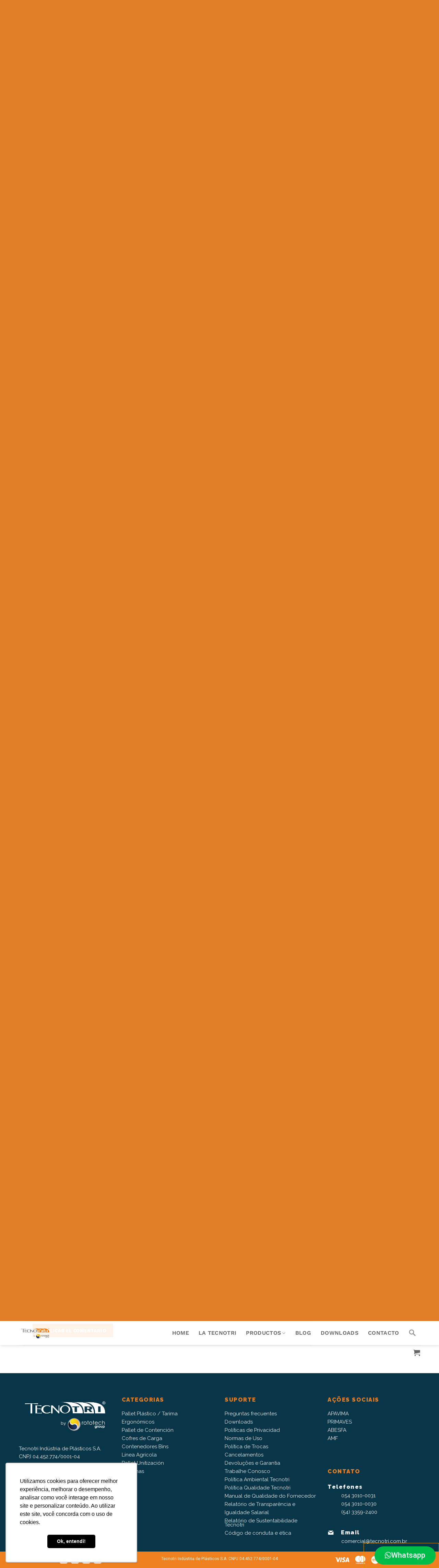

--- FILE ---
content_type: text/html; charset=UTF-8
request_url: https://tecnotri.com.br/es/tanque-modular-vertical-ideal-para-espacios-pequenos/
body_size: 43886
content:
<!DOCTYPE html>
<html lang="es-ES" class="loading-site no-js">
<head>
	<meta charset="UTF-8" />
	<link rel="profile" href="https://gmpg.org/xfn/11" />
	<link rel="pingback" href="https://tecnotri.com.br/xmlrpc.php" />

	<script>(function(html){html.className = html.className.replace(/\bno-js\b/,'js')})(document.documentElement);</script>
<meta name='robots' content='index, follow, max-image-preview:large, max-snippet:-1, max-video-preview:-1' />
<link rel="alternate" href="https://tecnotri.com.br/cisterna-vertical-modular-ideal-para-espacos-reduzidos/" hreflang="pt" />
<link rel="alternate" href="https://tecnotri.com.br/en/vertical-modular-tank-ideal-for-small-spaces/" hreflang="en" />
<link rel="alternate" href="https://tecnotri.com.br/es/tanque-modular-vertical-ideal-para-espacios-pequenos/" hreflang="es" />

<!-- Google Tag Manager for WordPress by gtm4wp.com -->
<script data-cfasync="false" data-pagespeed-no-defer>
	var gtm4wp_datalayer_name = "dataLayer";
	var dataLayer = dataLayer || [];
	const gtm4wp_use_sku_instead = 0;
	const gtm4wp_currency = 'BRL';
	const gtm4wp_product_per_impression = 0;
	const gtm4wp_clear_ecommerce = false;
	const gtm4wp_datalayer_max_timeout = 2000;
</script>
<!-- End Google Tag Manager for WordPress by gtm4wp.com --><meta name="viewport" content="width=device-width, initial-scale=1" />
	<!-- This site is optimized with the Yoast SEO plugin v26.8 - https://yoast.com/product/yoast-seo-wordpress/ -->
	<title>Tecnotri Novas - Possibilidades em Plástico-</title>
	<meta name="description" content="Os principais produtos são pallets plásticos, pallet de contenção, bacias, contentores, containers, caixas térmicas." />
	<link rel="canonical" href="https://tecnotri.com.br/es/tanque-modular-vertical-ideal-para-espacios-pequenos/" />
	<meta property="og:locale" content="es_ES" />
	<meta property="og:locale:alternate" content="pt_BR" />
	<meta property="og:locale:alternate" content="en_US" />
	<meta property="og:type" content="article" />
	<meta property="og:title" content="Tecnotri Novas - Possibilidades em Plástico-" />
	<meta property="og:description" content="Os principais produtos são pallets plásticos, pallet de contenção, bacias, contentores, containers, caixas térmicas." />
	<meta property="og:url" content="https://tecnotri.com.br/es/tanque-modular-vertical-ideal-para-espacios-pequenos/" />
	<meta property="og:site_name" content="Tecnotri Novas - Possibilidades em Plástico" />
	<meta property="article:publisher" content="https://www.facebook.com/tecnotri/" />
	<meta property="article:published_time" content="2015-05-12T22:18:54+00:00" />
	<meta property="og:image" content="https://tecnotri.com.br/wp-content/uploads/2017/04/Terraco_02.jpg" />
	<meta property="og:image:width" content="1200" />
	<meta property="og:image:height" content="733" />
	<meta property="og:image:type" content="image/jpeg" />
	<meta name="author" content="Miki" />
	<meta name="twitter:card" content="summary_large_image" />
	<meta name="twitter:label1" content="Escrito por" />
	<meta name="twitter:data1" content="Miki" />
	<meta name="twitter:label2" content="Tiempo de lectura" />
	<meta name="twitter:data2" content="2 minutos" />
	<script type="application/ld+json" class="yoast-schema-graph">{"@context":"https://schema.org","@graph":[{"@type":"Article","@id":"https://tecnotri.com.br/es/tanque-modular-vertical-ideal-para-espacios-pequenos/#article","isPartOf":{"@id":"https://tecnotri.com.br/es/tanque-modular-vertical-ideal-para-espacios-pequenos/"},"author":{"name":"Miki","@id":"https://tecnotri.com.br/es/#/schema/person/4ea7aa85468e55008855e34f5d616799"},"headline":"Tanque Modular vertical: Ideal para espacios pequeños.","datePublished":"2015-05-12T22:18:54+00:00","mainEntityOfPage":{"@id":"https://tecnotri.com.br/es/tanque-modular-vertical-ideal-para-espacios-pequenos/"},"wordCount":385,"commentCount":7,"publisher":{"@id":"https://tecnotri.com.br/es/#organization"},"image":{"@id":"https://tecnotri.com.br/es/tanque-modular-vertical-ideal-para-espacios-pequenos/#primaryimage"},"thumbnailUrl":"https://tecnotri.com.br/wp-content/uploads/2017/04/Terraco_02.jpg","articleSection":["Não categorizado"],"inLanguage":"es","potentialAction":[{"@type":"CommentAction","name":"Comment","target":["https://tecnotri.com.br/es/tanque-modular-vertical-ideal-para-espacios-pequenos/#respond"]}]},{"@type":"WebPage","@id":"https://tecnotri.com.br/es/tanque-modular-vertical-ideal-para-espacios-pequenos/","url":"https://tecnotri.com.br/es/tanque-modular-vertical-ideal-para-espacios-pequenos/","name":"Tecnotri Novas - Possibilidades em Plástico-","isPartOf":{"@id":"https://tecnotri.com.br/es/#website"},"primaryImageOfPage":{"@id":"https://tecnotri.com.br/es/tanque-modular-vertical-ideal-para-espacios-pequenos/#primaryimage"},"image":{"@id":"https://tecnotri.com.br/es/tanque-modular-vertical-ideal-para-espacios-pequenos/#primaryimage"},"thumbnailUrl":"https://tecnotri.com.br/wp-content/uploads/2017/04/Terraco_02.jpg","datePublished":"2015-05-12T22:18:54+00:00","description":"Os principais produtos são pallets plásticos, pallet de contenção, bacias, contentores, containers, caixas térmicas.","breadcrumb":{"@id":"https://tecnotri.com.br/es/tanque-modular-vertical-ideal-para-espacios-pequenos/#breadcrumb"},"inLanguage":"es","potentialAction":[{"@type":"ReadAction","target":["https://tecnotri.com.br/es/tanque-modular-vertical-ideal-para-espacios-pequenos/"]}]},{"@type":"ImageObject","inLanguage":"es","@id":"https://tecnotri.com.br/es/tanque-modular-vertical-ideal-para-espacios-pequenos/#primaryimage","url":"https://tecnotri.com.br/wp-content/uploads/2017/04/Terraco_02.jpg","contentUrl":"https://tecnotri.com.br/wp-content/uploads/2017/04/Terraco_02.jpg","width":1200,"height":733,"caption":"Kit Reúso de Água 1000 Cisterna Litros Tecnotri"},{"@type":"BreadcrumbList","@id":"https://tecnotri.com.br/es/tanque-modular-vertical-ideal-para-espacios-pequenos/#breadcrumb","itemListElement":[{"@type":"ListItem","position":1,"name":"Home","item":"https://tecnotri.com.br/es/"},{"@type":"ListItem","position":2,"name":"Blog","item":"https://tecnotri.com.br/es/blog-es/"},{"@type":"ListItem","position":3,"name":"Tanque Modular vertical: Ideal para espacios pequeños."}]},{"@type":"WebSite","@id":"https://tecnotri.com.br/es/#website","url":"https://tecnotri.com.br/es/","name":"Tecnotri Novas - Possibilidades em Plástico","description":"Os principais produtos são pallets plásticos, pallet de contenção, bacias, contentores, containers, caixas térmicas.","publisher":{"@id":"https://tecnotri.com.br/es/#organization"},"potentialAction":[{"@type":"SearchAction","target":{"@type":"EntryPoint","urlTemplate":"https://tecnotri.com.br/es/?s={search_term_string}"},"query-input":{"@type":"PropertyValueSpecification","valueRequired":true,"valueName":"search_term_string"}}],"inLanguage":"es"},{"@type":"Organization","@id":"https://tecnotri.com.br/es/#organization","name":"Tecnotri Indústria de Plásticos Ltda","url":"https://tecnotri.com.br/es/","logo":{"@type":"ImageObject","inLanguage":"es","@id":"https://tecnotri.com.br/es/#/schema/logo/image/","url":"","contentUrl":"","caption":"Tecnotri Indústria de Plásticos Ltda"},"image":{"@id":"https://tecnotri.com.br/es/#/schema/logo/image/"},"sameAs":["https://www.facebook.com/tecnotri/","https://www.linkedin.com/company/10826375/"]},{"@type":"Person","@id":"https://tecnotri.com.br/es/#/schema/person/4ea7aa85468e55008855e34f5d616799","name":"Miki","image":{"@type":"ImageObject","inLanguage":"es","@id":"https://tecnotri.com.br/es/#/schema/person/image/","url":"https://secure.gravatar.com/avatar/164c9f3b5d053ae8c14c3b9915c7c2edaa4f861ceff0a86758bb2a37206895ec?s=96&d=mm&r=g","contentUrl":"https://secure.gravatar.com/avatar/164c9f3b5d053ae8c14c3b9915c7c2edaa4f861ceff0a86758bb2a37206895ec?s=96&d=mm&r=g","caption":"Miki"},"url":"https://tecnotri.com.br/es/author/geisi/"}]}</script>
	<!-- / Yoast SEO plugin. -->


<link rel='dns-prefetch' href='//www.googletagmanager.com' />
<link rel='dns-prefetch' href='//secure.rating-widget.com' />
<link rel='dns-prefetch' href='//fonts.googleapis.com' />
<link rel='prefetch' href='https://tecnotri.com.br/wp-content/themes/flatsome/assets/js/flatsome.js?ver=e2eddd6c228105dac048' />
<link rel='prefetch' href='https://tecnotri.com.br/wp-content/themes/flatsome/assets/js/chunk.slider.js?ver=3.20.4' />
<link rel='prefetch' href='https://tecnotri.com.br/wp-content/themes/flatsome/assets/js/chunk.popups.js?ver=3.20.4' />
<link rel='prefetch' href='https://tecnotri.com.br/wp-content/themes/flatsome/assets/js/chunk.tooltips.js?ver=3.20.4' />
<link rel='prefetch' href='https://tecnotri.com.br/wp-content/themes/flatsome/assets/js/woocommerce.js?ver=1c9be63d628ff7c3ff4c' />
<link rel="alternate" type="application/rss+xml" title="Tecnotri Novas - Possibilidades em Plástico &raquo; Feed" href="https://tecnotri.com.br/es/feed/" />
<link rel="alternate" type="application/rss+xml" title="Tecnotri Novas - Possibilidades em Plástico &raquo; Feed de los comentarios" href="https://tecnotri.com.br/es/comments/feed/" />
<link rel="alternate" type="application/rss+xml" title="Tecnotri Novas - Possibilidades em Plástico &raquo; Comentario Tanque Modular vertical: Ideal para espacios pequeños. del feed" href="https://tecnotri.com.br/es/tanque-modular-vertical-ideal-para-espacios-pequenos/feed/" />
<link rel="alternate" title="oEmbed (JSON)" type="application/json+oembed" href="https://tecnotri.com.br/wp-json/oembed/1.0/embed?url=https%3A%2F%2Ftecnotri.com.br%2Fes%2Ftanque-modular-vertical-ideal-para-espacios-pequenos%2F&#038;lang=es" />
<link rel="alternate" title="oEmbed (XML)" type="text/xml+oembed" href="https://tecnotri.com.br/wp-json/oembed/1.0/embed?url=https%3A%2F%2Ftecnotri.com.br%2Fes%2Ftanque-modular-vertical-ideal-para-espacios-pequenos%2F&#038;format=xml&#038;lang=es" />
<style id='wp-img-auto-sizes-contain-inline-css' type='text/css'>
img:is([sizes=auto i],[sizes^="auto," i]){contain-intrinsic-size:3000px 1500px}
/*# sourceURL=wp-img-auto-sizes-contain-inline-css */
</style>
<link rel='stylesheet' id='berocket_mm_quantity_style-css' href='https://tecnotri.com.br/wp-content/plugins/minmax-quantity-for-woocommerce/css/shop.css?ver=1.3.8.3' type='text/css' media='all' />
<link rel='stylesheet' id='easy-modal-site-css' href='https://tecnotri.com.br/wp-content/plugins/easy-modal/assets/styles/easy-modal-site.css?ver=0.1' type='text/css' media='all' />
<style id='wp-emoji-styles-inline-css' type='text/css'>

	img.wp-smiley, img.emoji {
		display: inline !important;
		border: none !important;
		box-shadow: none !important;
		height: 1em !important;
		width: 1em !important;
		margin: 0 0.07em !important;
		vertical-align: -0.1em !important;
		background: none !important;
		padding: 0 !important;
	}
/*# sourceURL=wp-emoji-styles-inline-css */
</style>
<style id='wp-block-library-inline-css' type='text/css'>
:root{--wp-block-synced-color:#7a00df;--wp-block-synced-color--rgb:122,0,223;--wp-bound-block-color:var(--wp-block-synced-color);--wp-editor-canvas-background:#ddd;--wp-admin-theme-color:#007cba;--wp-admin-theme-color--rgb:0,124,186;--wp-admin-theme-color-darker-10:#006ba1;--wp-admin-theme-color-darker-10--rgb:0,107,160.5;--wp-admin-theme-color-darker-20:#005a87;--wp-admin-theme-color-darker-20--rgb:0,90,135;--wp-admin-border-width-focus:2px}@media (min-resolution:192dpi){:root{--wp-admin-border-width-focus:1.5px}}.wp-element-button{cursor:pointer}:root .has-very-light-gray-background-color{background-color:#eee}:root .has-very-dark-gray-background-color{background-color:#313131}:root .has-very-light-gray-color{color:#eee}:root .has-very-dark-gray-color{color:#313131}:root .has-vivid-green-cyan-to-vivid-cyan-blue-gradient-background{background:linear-gradient(135deg,#00d084,#0693e3)}:root .has-purple-crush-gradient-background{background:linear-gradient(135deg,#34e2e4,#4721fb 50%,#ab1dfe)}:root .has-hazy-dawn-gradient-background{background:linear-gradient(135deg,#faaca8,#dad0ec)}:root .has-subdued-olive-gradient-background{background:linear-gradient(135deg,#fafae1,#67a671)}:root .has-atomic-cream-gradient-background{background:linear-gradient(135deg,#fdd79a,#004a59)}:root .has-nightshade-gradient-background{background:linear-gradient(135deg,#330968,#31cdcf)}:root .has-midnight-gradient-background{background:linear-gradient(135deg,#020381,#2874fc)}:root{--wp--preset--font-size--normal:16px;--wp--preset--font-size--huge:42px}.has-regular-font-size{font-size:1em}.has-larger-font-size{font-size:2.625em}.has-normal-font-size{font-size:var(--wp--preset--font-size--normal)}.has-huge-font-size{font-size:var(--wp--preset--font-size--huge)}.has-text-align-center{text-align:center}.has-text-align-left{text-align:left}.has-text-align-right{text-align:right}.has-fit-text{white-space:nowrap!important}#end-resizable-editor-section{display:none}.aligncenter{clear:both}.items-justified-left{justify-content:flex-start}.items-justified-center{justify-content:center}.items-justified-right{justify-content:flex-end}.items-justified-space-between{justify-content:space-between}.screen-reader-text{border:0;clip-path:inset(50%);height:1px;margin:-1px;overflow:hidden;padding:0;position:absolute;width:1px;word-wrap:normal!important}.screen-reader-text:focus{background-color:#ddd;clip-path:none;color:#444;display:block;font-size:1em;height:auto;left:5px;line-height:normal;padding:15px 23px 14px;text-decoration:none;top:5px;width:auto;z-index:100000}html :where(.has-border-color){border-style:solid}html :where([style*=border-top-color]){border-top-style:solid}html :where([style*=border-right-color]){border-right-style:solid}html :where([style*=border-bottom-color]){border-bottom-style:solid}html :where([style*=border-left-color]){border-left-style:solid}html :where([style*=border-width]){border-style:solid}html :where([style*=border-top-width]){border-top-style:solid}html :where([style*=border-right-width]){border-right-style:solid}html :where([style*=border-bottom-width]){border-bottom-style:solid}html :where([style*=border-left-width]){border-left-style:solid}html :where(img[class*=wp-image-]){height:auto;max-width:100%}:where(figure){margin:0 0 1em}html :where(.is-position-sticky){--wp-admin--admin-bar--position-offset:var(--wp-admin--admin-bar--height,0px)}@media screen and (max-width:600px){html :where(.is-position-sticky){--wp-admin--admin-bar--position-offset:0px}}

/*# sourceURL=wp-block-library-inline-css */
</style><link rel='stylesheet' id='wc-blocks-style-css' href='https://tecnotri.com.br/wp-content/plugins/woocommerce/assets/client/blocks/wc-blocks.css?ver=wc-10.4.3' type='text/css' media='all' />
<style id='global-styles-inline-css' type='text/css'>
:root{--wp--preset--aspect-ratio--square: 1;--wp--preset--aspect-ratio--4-3: 4/3;--wp--preset--aspect-ratio--3-4: 3/4;--wp--preset--aspect-ratio--3-2: 3/2;--wp--preset--aspect-ratio--2-3: 2/3;--wp--preset--aspect-ratio--16-9: 16/9;--wp--preset--aspect-ratio--9-16: 9/16;--wp--preset--color--black: #000000;--wp--preset--color--cyan-bluish-gray: #abb8c3;--wp--preset--color--white: #ffffff;--wp--preset--color--pale-pink: #f78da7;--wp--preset--color--vivid-red: #cf2e2e;--wp--preset--color--luminous-vivid-orange: #ff6900;--wp--preset--color--luminous-vivid-amber: #fcb900;--wp--preset--color--light-green-cyan: #7bdcb5;--wp--preset--color--vivid-green-cyan: #00d084;--wp--preset--color--pale-cyan-blue: #8ed1fc;--wp--preset--color--vivid-cyan-blue: #0693e3;--wp--preset--color--vivid-purple: #9b51e0;--wp--preset--color--primary: #F58220;--wp--preset--color--secondary: #446084;--wp--preset--color--success: #5B9B1B;--wp--preset--color--alert: #b20000;--wp--preset--gradient--vivid-cyan-blue-to-vivid-purple: linear-gradient(135deg,rgb(6,147,227) 0%,rgb(155,81,224) 100%);--wp--preset--gradient--light-green-cyan-to-vivid-green-cyan: linear-gradient(135deg,rgb(122,220,180) 0%,rgb(0,208,130) 100%);--wp--preset--gradient--luminous-vivid-amber-to-luminous-vivid-orange: linear-gradient(135deg,rgb(252,185,0) 0%,rgb(255,105,0) 100%);--wp--preset--gradient--luminous-vivid-orange-to-vivid-red: linear-gradient(135deg,rgb(255,105,0) 0%,rgb(207,46,46) 100%);--wp--preset--gradient--very-light-gray-to-cyan-bluish-gray: linear-gradient(135deg,rgb(238,238,238) 0%,rgb(169,184,195) 100%);--wp--preset--gradient--cool-to-warm-spectrum: linear-gradient(135deg,rgb(74,234,220) 0%,rgb(151,120,209) 20%,rgb(207,42,186) 40%,rgb(238,44,130) 60%,rgb(251,105,98) 80%,rgb(254,248,76) 100%);--wp--preset--gradient--blush-light-purple: linear-gradient(135deg,rgb(255,206,236) 0%,rgb(152,150,240) 100%);--wp--preset--gradient--blush-bordeaux: linear-gradient(135deg,rgb(254,205,165) 0%,rgb(254,45,45) 50%,rgb(107,0,62) 100%);--wp--preset--gradient--luminous-dusk: linear-gradient(135deg,rgb(255,203,112) 0%,rgb(199,81,192) 50%,rgb(65,88,208) 100%);--wp--preset--gradient--pale-ocean: linear-gradient(135deg,rgb(255,245,203) 0%,rgb(182,227,212) 50%,rgb(51,167,181) 100%);--wp--preset--gradient--electric-grass: linear-gradient(135deg,rgb(202,248,128) 0%,rgb(113,206,126) 100%);--wp--preset--gradient--midnight: linear-gradient(135deg,rgb(2,3,129) 0%,rgb(40,116,252) 100%);--wp--preset--font-size--small: 13px;--wp--preset--font-size--medium: 20px;--wp--preset--font-size--large: 36px;--wp--preset--font-size--x-large: 42px;--wp--preset--spacing--20: 0.44rem;--wp--preset--spacing--30: 0.67rem;--wp--preset--spacing--40: 1rem;--wp--preset--spacing--50: 1.5rem;--wp--preset--spacing--60: 2.25rem;--wp--preset--spacing--70: 3.38rem;--wp--preset--spacing--80: 5.06rem;--wp--preset--shadow--natural: 6px 6px 9px rgba(0, 0, 0, 0.2);--wp--preset--shadow--deep: 12px 12px 50px rgba(0, 0, 0, 0.4);--wp--preset--shadow--sharp: 6px 6px 0px rgba(0, 0, 0, 0.2);--wp--preset--shadow--outlined: 6px 6px 0px -3px rgb(255, 255, 255), 6px 6px rgb(0, 0, 0);--wp--preset--shadow--crisp: 6px 6px 0px rgb(0, 0, 0);}:where(body) { margin: 0; }.wp-site-blocks > .alignleft { float: left; margin-right: 2em; }.wp-site-blocks > .alignright { float: right; margin-left: 2em; }.wp-site-blocks > .aligncenter { justify-content: center; margin-left: auto; margin-right: auto; }:where(.is-layout-flex){gap: 0.5em;}:where(.is-layout-grid){gap: 0.5em;}.is-layout-flow > .alignleft{float: left;margin-inline-start: 0;margin-inline-end: 2em;}.is-layout-flow > .alignright{float: right;margin-inline-start: 2em;margin-inline-end: 0;}.is-layout-flow > .aligncenter{margin-left: auto !important;margin-right: auto !important;}.is-layout-constrained > .alignleft{float: left;margin-inline-start: 0;margin-inline-end: 2em;}.is-layout-constrained > .alignright{float: right;margin-inline-start: 2em;margin-inline-end: 0;}.is-layout-constrained > .aligncenter{margin-left: auto !important;margin-right: auto !important;}.is-layout-constrained > :where(:not(.alignleft):not(.alignright):not(.alignfull)){margin-left: auto !important;margin-right: auto !important;}body .is-layout-flex{display: flex;}.is-layout-flex{flex-wrap: wrap;align-items: center;}.is-layout-flex > :is(*, div){margin: 0;}body .is-layout-grid{display: grid;}.is-layout-grid > :is(*, div){margin: 0;}body{padding-top: 0px;padding-right: 0px;padding-bottom: 0px;padding-left: 0px;}a:where(:not(.wp-element-button)){text-decoration: none;}:root :where(.wp-element-button, .wp-block-button__link){background-color: #32373c;border-width: 0;color: #fff;font-family: inherit;font-size: inherit;font-style: inherit;font-weight: inherit;letter-spacing: inherit;line-height: inherit;padding-top: calc(0.667em + 2px);padding-right: calc(1.333em + 2px);padding-bottom: calc(0.667em + 2px);padding-left: calc(1.333em + 2px);text-decoration: none;text-transform: inherit;}.has-black-color{color: var(--wp--preset--color--black) !important;}.has-cyan-bluish-gray-color{color: var(--wp--preset--color--cyan-bluish-gray) !important;}.has-white-color{color: var(--wp--preset--color--white) !important;}.has-pale-pink-color{color: var(--wp--preset--color--pale-pink) !important;}.has-vivid-red-color{color: var(--wp--preset--color--vivid-red) !important;}.has-luminous-vivid-orange-color{color: var(--wp--preset--color--luminous-vivid-orange) !important;}.has-luminous-vivid-amber-color{color: var(--wp--preset--color--luminous-vivid-amber) !important;}.has-light-green-cyan-color{color: var(--wp--preset--color--light-green-cyan) !important;}.has-vivid-green-cyan-color{color: var(--wp--preset--color--vivid-green-cyan) !important;}.has-pale-cyan-blue-color{color: var(--wp--preset--color--pale-cyan-blue) !important;}.has-vivid-cyan-blue-color{color: var(--wp--preset--color--vivid-cyan-blue) !important;}.has-vivid-purple-color{color: var(--wp--preset--color--vivid-purple) !important;}.has-primary-color{color: var(--wp--preset--color--primary) !important;}.has-secondary-color{color: var(--wp--preset--color--secondary) !important;}.has-success-color{color: var(--wp--preset--color--success) !important;}.has-alert-color{color: var(--wp--preset--color--alert) !important;}.has-black-background-color{background-color: var(--wp--preset--color--black) !important;}.has-cyan-bluish-gray-background-color{background-color: var(--wp--preset--color--cyan-bluish-gray) !important;}.has-white-background-color{background-color: var(--wp--preset--color--white) !important;}.has-pale-pink-background-color{background-color: var(--wp--preset--color--pale-pink) !important;}.has-vivid-red-background-color{background-color: var(--wp--preset--color--vivid-red) !important;}.has-luminous-vivid-orange-background-color{background-color: var(--wp--preset--color--luminous-vivid-orange) !important;}.has-luminous-vivid-amber-background-color{background-color: var(--wp--preset--color--luminous-vivid-amber) !important;}.has-light-green-cyan-background-color{background-color: var(--wp--preset--color--light-green-cyan) !important;}.has-vivid-green-cyan-background-color{background-color: var(--wp--preset--color--vivid-green-cyan) !important;}.has-pale-cyan-blue-background-color{background-color: var(--wp--preset--color--pale-cyan-blue) !important;}.has-vivid-cyan-blue-background-color{background-color: var(--wp--preset--color--vivid-cyan-blue) !important;}.has-vivid-purple-background-color{background-color: var(--wp--preset--color--vivid-purple) !important;}.has-primary-background-color{background-color: var(--wp--preset--color--primary) !important;}.has-secondary-background-color{background-color: var(--wp--preset--color--secondary) !important;}.has-success-background-color{background-color: var(--wp--preset--color--success) !important;}.has-alert-background-color{background-color: var(--wp--preset--color--alert) !important;}.has-black-border-color{border-color: var(--wp--preset--color--black) !important;}.has-cyan-bluish-gray-border-color{border-color: var(--wp--preset--color--cyan-bluish-gray) !important;}.has-white-border-color{border-color: var(--wp--preset--color--white) !important;}.has-pale-pink-border-color{border-color: var(--wp--preset--color--pale-pink) !important;}.has-vivid-red-border-color{border-color: var(--wp--preset--color--vivid-red) !important;}.has-luminous-vivid-orange-border-color{border-color: var(--wp--preset--color--luminous-vivid-orange) !important;}.has-luminous-vivid-amber-border-color{border-color: var(--wp--preset--color--luminous-vivid-amber) !important;}.has-light-green-cyan-border-color{border-color: var(--wp--preset--color--light-green-cyan) !important;}.has-vivid-green-cyan-border-color{border-color: var(--wp--preset--color--vivid-green-cyan) !important;}.has-pale-cyan-blue-border-color{border-color: var(--wp--preset--color--pale-cyan-blue) !important;}.has-vivid-cyan-blue-border-color{border-color: var(--wp--preset--color--vivid-cyan-blue) !important;}.has-vivid-purple-border-color{border-color: var(--wp--preset--color--vivid-purple) !important;}.has-primary-border-color{border-color: var(--wp--preset--color--primary) !important;}.has-secondary-border-color{border-color: var(--wp--preset--color--secondary) !important;}.has-success-border-color{border-color: var(--wp--preset--color--success) !important;}.has-alert-border-color{border-color: var(--wp--preset--color--alert) !important;}.has-vivid-cyan-blue-to-vivid-purple-gradient-background{background: var(--wp--preset--gradient--vivid-cyan-blue-to-vivid-purple) !important;}.has-light-green-cyan-to-vivid-green-cyan-gradient-background{background: var(--wp--preset--gradient--light-green-cyan-to-vivid-green-cyan) !important;}.has-luminous-vivid-amber-to-luminous-vivid-orange-gradient-background{background: var(--wp--preset--gradient--luminous-vivid-amber-to-luminous-vivid-orange) !important;}.has-luminous-vivid-orange-to-vivid-red-gradient-background{background: var(--wp--preset--gradient--luminous-vivid-orange-to-vivid-red) !important;}.has-very-light-gray-to-cyan-bluish-gray-gradient-background{background: var(--wp--preset--gradient--very-light-gray-to-cyan-bluish-gray) !important;}.has-cool-to-warm-spectrum-gradient-background{background: var(--wp--preset--gradient--cool-to-warm-spectrum) !important;}.has-blush-light-purple-gradient-background{background: var(--wp--preset--gradient--blush-light-purple) !important;}.has-blush-bordeaux-gradient-background{background: var(--wp--preset--gradient--blush-bordeaux) !important;}.has-luminous-dusk-gradient-background{background: var(--wp--preset--gradient--luminous-dusk) !important;}.has-pale-ocean-gradient-background{background: var(--wp--preset--gradient--pale-ocean) !important;}.has-electric-grass-gradient-background{background: var(--wp--preset--gradient--electric-grass) !important;}.has-midnight-gradient-background{background: var(--wp--preset--gradient--midnight) !important;}.has-small-font-size{font-size: var(--wp--preset--font-size--small) !important;}.has-medium-font-size{font-size: var(--wp--preset--font-size--medium) !important;}.has-large-font-size{font-size: var(--wp--preset--font-size--large) !important;}.has-x-large-font-size{font-size: var(--wp--preset--font-size--x-large) !important;}
/*# sourceURL=global-styles-inline-css */
</style>

<link rel='stylesheet' id='agile-store-locator-all-css-css' href='https://tecnotri.com.br/wp-content/plugins/agile-store-locator/public/css/all-css.min.css?ver=4.5.2' type='text/css' media='all' />
<link rel='stylesheet' id='agile-store-locator-asl-responsive-css' href='https://tecnotri.com.br/wp-content/plugins/agile-store-locator/public/css/asl_responsive.css?ver=4.5.2' type='text/css' media='all' />
<link rel='stylesheet' id='contact-form-7-css' href='https://tecnotri.com.br/wp-content/plugins/contact-form-7/includes/css/styles.css?ver=6.1.4' type='text/css' media='all' />
<link rel='stylesheet' id='wp-banners-css-css' href='https://tecnotri.com.br/wp-content/plugins/custom-banners/assets/css/wp-banners.css?ver=6.9' type='text/css' media='all' />
<link rel='stylesheet' id='rw-site-rating-css' href='https://tecnotri.com.br/wp-content/plugins/rating-widget/resources/css/site-rating.css?ver=3.2.4' type='text/css' media='all' />
<style id='woocommerce-inline-inline-css' type='text/css'>
.woocommerce form .form-row .required { visibility: visible; }
/*# sourceURL=woocommerce-inline-inline-css */
</style>
<link rel='stylesheet' id='wpcf7-redirect-script-frontend-css' href='https://tecnotri.com.br/wp-content/plugins/wpcf7-redirect/build/assets/frontend-script.css?ver=2c532d7e2be36f6af233' type='text/css' media='all' />
<link rel='stylesheet' id='wgdr-css' href='https://tecnotri.com.br/wp-content/plugins/woocommerce-google-dynamic-retargeting-tag/public/css/wgdr-frontend.css?ver=6.9' type='text/css' media='all' />
<link rel='stylesheet' id='e-animation-bounceInRight-css' href='https://tecnotri.com.br/wp-content/plugins/elementor/assets/lib/animations/styles/bounceInRight.min.css?ver=3.27.6' type='text/css' media='all' />
<link rel='stylesheet' id='e-animation-pulse-css' href='https://tecnotri.com.br/wp-content/plugins/elementor/assets/lib/animations/styles/e-animation-pulse.min.css?ver=3.27.6' type='text/css' media='all' />
<link rel='stylesheet' id='elementor-frontend-css' href='https://tecnotri.com.br/wp-content/plugins/elementor/assets/css/frontend.min.css?ver=3.27.6' type='text/css' media='all' />
<link rel='stylesheet' id='e-popup-css' href='https://tecnotri.com.br/wp-content/plugins/elementor-pro/assets/css/conditionals/popup.min.css?ver=3.27.0' type='text/css' media='all' />
<link rel='stylesheet' id='elementor-icons-css' href='https://tecnotri.com.br/wp-content/plugins/elementor/assets/lib/eicons/css/elementor-icons.min.css?ver=5.35.0' type='text/css' media='all' />
<link rel='stylesheet' id='elementor-post-37326-css' href='https://tecnotri.com.br/wp-content/uploads/elementor/css/post-37326.css?ver=1755530018' type='text/css' media='all' />
<link rel='stylesheet' id='elementor-post-40303-css' href='https://tecnotri.com.br/wp-content/uploads/elementor/css/post-40303.css?ver=1755530018' type='text/css' media='all' />
<link rel='stylesheet' id='rw_toprated-css' href='https://secure.rating-widget.com/css/wordpress/toprated.css?ck=Y2026M01D26&#038;ver=3.2.4' type='text/css' media='all' />
<link rel='stylesheet' id='rw_recommendations-css' href='https://secure.rating-widget.com/css/widget/recommendations.css?ck=Y2026M01D26&#038;ver=3.2.4' type='text/css' media='all' />
<link rel='stylesheet' id='flatsome-main-css' href='https://tecnotri.com.br/wp-content/themes/flatsome/assets/css/flatsome.css?ver=3.20.4' type='text/css' media='all' />
<style id='flatsome-main-inline-css' type='text/css'>
@font-face {
				font-family: "fl-icons";
				font-display: block;
				src: url(https://tecnotri.com.br/wp-content/themes/flatsome/assets/css/icons/fl-icons.eot?v=3.20.4);
				src:
					url(https://tecnotri.com.br/wp-content/themes/flatsome/assets/css/icons/fl-icons.eot#iefix?v=3.20.4) format("embedded-opentype"),
					url(https://tecnotri.com.br/wp-content/themes/flatsome/assets/css/icons/fl-icons.woff2?v=3.20.4) format("woff2"),
					url(https://tecnotri.com.br/wp-content/themes/flatsome/assets/css/icons/fl-icons.ttf?v=3.20.4) format("truetype"),
					url(https://tecnotri.com.br/wp-content/themes/flatsome/assets/css/icons/fl-icons.woff?v=3.20.4) format("woff"),
					url(https://tecnotri.com.br/wp-content/themes/flatsome/assets/css/icons/fl-icons.svg?v=3.20.4#fl-icons) format("svg");
			}
/*# sourceURL=flatsome-main-inline-css */
</style>
<link rel='stylesheet' id='flatsome-shop-css' href='https://tecnotri.com.br/wp-content/themes/flatsome/assets/css/flatsome-shop.css?ver=3.20.4' type='text/css' media='all' />
<link rel='stylesheet' id='flatsome-style-css' href='https://tecnotri.com.br/wp-content/themes/flatsome-child/style.css?ver=3.0.1737748565' type='text/css' media='all' />
<link rel='stylesheet' id='tecnotri-plugin-css' href='https://tecnotri.com.br/wp-content/plugins/tecnotri/assets/css/main.css?ver=1643809388' type='text/css' media='all' />
<link rel='stylesheet' id='chld_thm_cfg_ext1-css' href='https://fonts.googleapis.com/css?family=Raleway%3A900&#038;ver=6.9' type='text/css' media='all' />
<link rel='stylesheet' id='chld_thm_cfg_ext2-css' href='https://fonts.googleapis.com/css?family=Source+Sans+Pro%3A900%2C600&#038;ver=6.9' type='text/css' media='all' />
<link rel='stylesheet' id='chld_thm_cfg_ext3-css' href='https://fonts.googleapis.com/css?family=Work+Sans%3A600&#038;ver=6.9' type='text/css' media='all' />
<link rel='stylesheet' id='gpls_woo_rfq_css-css' href='https://tecnotri.com.br/wp-content/plugins/woo-rfq-for-woocommerce/gpls_assets/css/gpls_woo_rfq.css?ver=55650' type='text/css' media='all' />
<style id='gpls_woo_rfq_css-inline-css' type='text/css'>
.bundle_price { visibility: collapse !important; }
.site-header .widget_shopping_cart p.total,.cart-subtotal,.tax-rate,.tax-total,.order-total,.product-price,.product-subtotal { visibility: collapse }
/*# sourceURL=gpls_woo_rfq_css-inline-css */
</style>
<link rel='stylesheet' id='url_gpls_wh_css-css' href='https://tecnotri.com.br/wp-content/plugins/woo-rfq-for-woocommerce/gpls_assets/css/gpls_wh_visitor.css?ver=10545' type='text/css' media='all' />
<link rel='stylesheet' id='google-fonts-1-css' href='https://fonts.googleapis.com/css?family=Roboto%3A100%2C100italic%2C200%2C200italic%2C300%2C300italic%2C400%2C400italic%2C500%2C500italic%2C600%2C600italic%2C700%2C700italic%2C800%2C800italic%2C900%2C900italic%7CRoboto+Slab%3A100%2C100italic%2C200%2C200italic%2C300%2C300italic%2C400%2C400italic%2C500%2C500italic%2C600%2C600italic%2C700%2C700italic%2C800%2C800italic%2C900%2C900italic&#038;display=auto&#038;ver=6.9' type='text/css' media='all' />
<link rel='stylesheet' id='elementor-icons-shared-0-css' href='https://tecnotri.com.br/wp-content/plugins/elementor/assets/lib/font-awesome/css/fontawesome.min.css?ver=5.15.3' type='text/css' media='all' />
<link rel='stylesheet' id='elementor-icons-fa-brands-css' href='https://tecnotri.com.br/wp-content/plugins/elementor/assets/lib/font-awesome/css/brands.min.css?ver=5.15.3' type='text/css' media='all' />
<link rel="preconnect" href="https://fonts.gstatic.com/" crossorigin><script type="text/javascript" src="https://tecnotri.com.br/wp-includes/js/jquery/jquery.min.js?ver=3.7.1" id="jquery-core-js"></script>
<script type="text/javascript" src="https://tecnotri.com.br/wp-includes/js/jquery/jquery-migrate.min.js?ver=3.4.1" id="jquery-migrate-js"></script>
<script type="text/javascript" id="yaymail-notice-js-extra">
/* <![CDATA[ */
var yaymail_notice = {"admin_ajax":"https://tecnotri.com.br/wp-admin/admin-ajax.php","nonce":"0d22cc4d1b"};
//# sourceURL=yaymail-notice-js-extra
/* ]]> */
</script>
<script type="text/javascript" src="https://tecnotri.com.br/wp-content/plugins/yaymail-pro/assets/scripts/notice.js?ver=4.2.0" id="yaymail-notice-js"></script>
<script type="text/javascript" src="https://tecnotri.com.br/wp-content/plugins/minmax-quantity-for-woocommerce/js/frontend.js?ver=6.9" id="berocket-front-cart-js-js"></script>
<script type="text/javascript" src="https://tecnotri.com.br/wp-content/plugins/woocommerce/assets/js/jquery-blockui/jquery.blockUI.min.js?ver=2.7.0-wc.10.4.3" id="wc-jquery-blockui-js" data-wp-strategy="defer"></script>
<script type="text/javascript" id="wc-add-to-cart-js-extra">
/* <![CDATA[ */
var wc_add_to_cart_params = {"ajax_url":"/wp-admin/admin-ajax.php","wc_ajax_url":"/?wc-ajax=%%endpoint%%","i18n_view_cart":"Ver carrito","cart_url":"https://tecnotri.com.br/cart-2/","is_cart":"","cart_redirect_after_add":"yes"};
//# sourceURL=wc-add-to-cart-js-extra
/* ]]> */
</script>
<script type="text/javascript" src="https://tecnotri.com.br/wp-content/plugins/woocommerce/assets/js/frontend/add-to-cart.min.js?ver=10.4.3" id="wc-add-to-cart-js" defer="defer" data-wp-strategy="defer"></script>
<script type="text/javascript" src="https://tecnotri.com.br/wp-content/plugins/woocommerce/assets/js/js-cookie/js.cookie.min.js?ver=2.1.4-wc.10.4.3" id="wc-js-cookie-js" data-wp-strategy="defer"></script>
<script type="text/javascript" id="enhanced-ecommerce-google-analytics-js-extra">
/* <![CDATA[ */
var ConvAioGlobal = {"nonce":"7847ac86e0"};
//# sourceURL=enhanced-ecommerce-google-analytics-js-extra
/* ]]> */
</script>
<script data-cfasync="false" data-no-optimize="1" data-pagespeed-no-defer type="text/javascript" src="https://tecnotri.com.br/wp-content/plugins/enhanced-e-commerce-for-woocommerce-store/public/js/con-gtm-google-analytics.js?ver=7.2.15" id="enhanced-ecommerce-google-analytics-js"></script>
<script data-cfasync="false" data-no-optimize="1" data-pagespeed-no-defer type="text/javascript" id="enhanced-ecommerce-google-analytics-js-after">
/* <![CDATA[ */
tvc_smd={"tvc_wcv":"10.4.3","tvc_wpv":"6.9","tvc_eev":"7.2.15","tvc_sub_data":{"sub_id":"76472","cu_id":"66072","pl_id":"1","ga_tra_option":"","ga_property_id":"","ga_measurement_id":"","ga_ads_id":"","ga_gmc_id":"","ga_gmc_id_p":"","op_gtag_js":"0","op_en_e_t":"0","op_rm_t_t":"0","op_dy_rm_t_t":"0","op_li_ga_wi_ads":"0","gmc_is_product_sync":"0","gmc_is_site_verified":"0","gmc_is_domain_claim":"0","gmc_product_count":"0","fb_pixel_id":""}};
//# sourceURL=enhanced-ecommerce-google-analytics-js-after
/* ]]> */
</script>

<!-- Fragmento de código de la etiqueta de Google (gtag.js) añadida por Site Kit -->
<!-- Fragmento de código de Google Analytics añadido por Site Kit -->
<script type="text/javascript" src="https://www.googletagmanager.com/gtag/js?id=G-YM1RK6RR0B" id="google_gtagjs-js" async></script>
<script type="text/javascript" id="google_gtagjs-js-after">
/* <![CDATA[ */
window.dataLayer = window.dataLayer || [];function gtag(){dataLayer.push(arguments);}
gtag("set","linker",{"domains":["tecnotri.com.br"]});
gtag("js", new Date());
gtag("set", "developer_id.dZTNiMT", true);
gtag("config", "G-YM1RK6RR0B");
//# sourceURL=google_gtagjs-js-after
/* ]]> */
</script>
<link rel="https://api.w.org/" href="https://tecnotri.com.br/wp-json/" /><link rel="alternate" title="JSON" type="application/json" href="https://tecnotri.com.br/wp-json/wp/v2/posts/2390" /><link rel="EditURI" type="application/rsd+xml" title="RSD" href="https://tecnotri.com.br/xmlrpc.php?rsd" />
<meta name="generator" content="WordPress 6.9" />
<meta name="generator" content="WooCommerce 10.4.3" />
<link rel='shortlink' href='https://tecnotri.com.br/?p=2390' />
<style type='text/css'> .ae_data .elementor-editor-element-setting {
            display:none !important;
            }
            </style><style type="text/css" media="screen"></style><!-- start Simple Custom CSS and JS -->
<meta name="facebook-domain-verification" content="scjuwk7sjiqj9phh1s85l33togjby6" /><!-- end Simple Custom CSS and JS -->
<!-- start Simple Custom CSS and JS -->
<script>
  (function(){

    window.ldfdr = window.ldfdr || {};
    (function(d, s, ss, fs){
      fs = d.getElementsByTagName(s)[0];

      function ce(src){
        var cs  = d.createElement(s);
        cs.src = src;
        setTimeout(function(){fs.parentNode.insertBefore(cs,fs)}, 1);
      }

      ce(ss);
    })(document, 'script', 'https://sc.lfeeder.com/lftracker_v1_Xbp1oaEVQOy8EdVj.js');
  })();
</script>
<!-- end Simple Custom CSS and JS -->
<!-- start Simple Custom CSS and JS -->
<!-- Start Suiteshare -->
 <script>
    (function (s,u,i,t,e) {
        var share = s.createElement('script');
        share.async = true;
        share.id = 'suiteshare';
        share.src = 'https://static.suiteshare.com/widgets.js';
        share.setAttribute('init',i);
        s.head.appendChild(share);
    })( document, 'script', '492c2de3faaba4830249fc5f2fa73b72d78ecdb4');
</script>
<!-- End Suiteshare -->
<!-- end Simple Custom CSS and JS -->
<!-- start Simple Custom CSS and JS -->
<script type="text/javascript">
_linkedin_data_partner_id = "268113";
</script><script type="text/javascript">
(function(){var s = document.getElementsByTagName("script")[0];
var b = document.createElement("script");
b.type = "text/javascript";b.async = true;
b.src = "https://snap.licdn.com/li.lms-analytics/insight.min.js";
s.parentNode.insertBefore(b, s);})();
</script>
<noscript>
<img height="1" width="1" style="display:none;" alt="" src="https://dc.ads.linkedin.com/collect/?pid=268113&fmt=gif" />
</noscript>
<!-- end Simple Custom CSS and JS -->
<!-- start Simple Custom CSS and JS -->
<style type="text/css">
                     
#product-2118 > div > div.product-main > div > div.product-info.summary.col-fit.col.entry-summary.product-summary > form > div > div.fswp_variable_in_cash_calculation > span
{
  color: #2773e4 !important;
  font-size:1.4em;
}


#product-2130 > div > div.product-main > div > div.product-info.summary.col-fit.col.entry-summary.product-summary > form > div > div.fswp_variable_in_cash_calculation > span
{
  color: #2773e4 !important;
  font-size:1.4em;
}

#product-2092 > div > div.product-main > div > div.product-info.summary.col-fit.col.entry-summary.product-summary > form > div > div.fswp_variable_in_cash_calculation > span
{
  color: #2773e4 !important;
  font-size:1.4em;
}

#product-17135 > div > div.product-main > div > div.product-info.summary.col-fit.col.entry-summary.product-summary > form > div > div.fswp_variable_in_cash_calculation > span
{
  color: #2773e4 !important;
  font-size:1.4em;
}




</style>
<!-- end Simple Custom CSS and JS -->
<!-- start Simple Custom CSS and JS -->
<style type="text/css">
.entry-content {

    font-size: 19px;
}
</style>
<!-- end Simple Custom CSS and JS -->
<!-- start Simple Custom CSS and JS -->
<style type="text/css">
/* Personalizado Tecnotri */ 

body.home .content-area .section:not(.homefundotopo):not(.secao__ultimasblog) { padding-top:0px !important; }
.nav-small .image-icon {
    width: auto !important;
    height: auto !important;
    padding-right: 10px;
    padding-left: 5px;
}

/* NeogenCustom */ 

.badge-inner {
    padding: 13px;
}

.image-icon {
    padding-top: 10px;
}

.product-template-default .product-info .single_add_to_cart_button.button {
  float: right;
}

.button.whatsapp:not(.is-outline) {
      color: none !important;
}

.product-template-default .product-info form.cart {
    margin-top: 0px !important;
}

.woocommerce-pagination {
    margin-bottom: 100px;
    margin-top: 10px;
}




/* Fim do NeogenCustom */ 


.full-width .ubermenu-nav, .container, .row{ max-width: 1201px !important; }

ul{
  list-style: none;
  clear:both;
}
.boxpodutos__titulo{
  font-size: 27px !important;
  font-family: "Raleway" !important;
  color: rgb(16, 83, 136) !important;
  text-transform: uppercase !important;
  line-height: 0.976 !important;
  font-weight:900 !important;
}

.boxprodutos__descricao{
  font-size: 15px !important;
  font-family: "Source Sans Pro" !important;
  color: rgb(88, 89, 91) !important;
  line-height: 1.397 !important;
    margin-top: -1.5em !important;
}
.home .banner-grid-wrapper a.button.is-outline{
  background-color:rgb(244, 244, 244);
}
.home .banner-grid-wrapper a.button.is-outline:hover{
  background-color:#F58220;
}

.sessao__titulo{
  font-size: 30px;
  font-family: "Raleway";
  text-transform: uppercase;
  line-height: 0.985;
  color:#000;
}
.sessao__titulo >.sessao__titulo--bold{
  font-weight:bold;
}
.secao__ultimasblog .image-cover{
height:259px !important;
}

.secao__ultimasblog{
  background: url(/wp-content/uploads/2017/02/splashtopo.png) 0 145px no-repeat #e7e8ea !important;
    padding: 69px 0 0px 0 !important;
}
.barranoticias--azul{
  background-color: #0b5388;
min-height:90px !important;
}

.barranoticias__texto{
  font-size: 19px;
  font-family: "Raleway";
  color: rgb(255, 255, 255);
  font-style: italic;
  line-height: 1.024;
}

.banner__titulo{
  font-size: 45px !important;
  font-family: "Raleway";
}

.form-flat input:not([type="submit"]), .form-flat textarea, .form-flat select.boxpodutos__titulo{
  border-radius: 0 !important;
  border:1px solid #bab9b9;
  background-color:#fff;
  margin-bottom:25px;
}
.form__botao--enviar{
  border-radius: 0 !important;
    float: right;
    margin-right: 0 !important;
    width: 260px;
}

.formulario__contato{
  float:left;
  width:47.5%;
}

.localizacao__titulo--laranja {
  font-size: 18px;
  font-family: "Source Sans Pro";
  color: rgb(245, 130, 32);
  font-weight: bold;
  font-style: italic;
  line-height: 1.192;
  text-align: justifyAll;
}

.localizacao__texto--cinza{
  font-size: 18px;
  font-family: "Source Sans Pro";
  color: rgb(88, 89, 91);
  line-height: 1.192;
  text-align: justify;

  margin-bottom: 0 ;
}

.localizacao__texto--bold{
  font-weight:bold;
  text-transform: uppercase;
}

.button.secondary:not(.is-outline){
background-color:#bcbdc0 !important;
}

.contato__titulo{
  font-size: 18px;
  font-family: "Raleway";
  font-weight: bold;
  line-height: 1.37;
}

.contato__inf{
margin-left:25px;
}
.contato__representante{
  font-size: 16px;
  font-family: "Source Sans Pro";
  color: rgb(88, 89, 91);
  line-height: 16px;
  max-width: 138px;
}

.contato__informacoes{
  font-size: 16px;
  font-family: "Source Sans Pro";
  color: rgb(88, 89, 91);
  line-height: 16px;
  margin-bottom:0;
}
.box-text.text-center{
  padding:0 !important;
}
.produto__nome{
    font-size: 12px;
    font-family: "Raleway";
    color: rgb(147, 149, 152);
    line-height: 3.888;
    text-transform: uppercase;
    text-align: left;
}


.page-title-inner { padding-bottom:20px !important; min-height:auto !important; padding-top:0px !important; }


.homefundotopo { background: url(/wp-content/uploads/2017/02/splashtopo.png) 0px 43px no-repeat transparent !important; }

.footer__contato{
  	margin-bottom:35px;
}

.invert{
  -webkit-filter: invert(50%);
}

.footer__contato--color{
color:#58595b !important;
}
.footer__contato--telefone{
    margin-right: 20px;
    background: url(/wp-content/uploads/2017/02/iconescontato_01.png) no-repeat;
    width: 19px;
    height: 10px;
    float: left;
    margin-top: 10px;  
}

.footer__contato--whatsapp{
    margin-right: 20px;
    background: url(/wp-content/uploads/2017/02/iconescontato_03.png) no-repeat;
    width: 19px;
    height: 18px;
    float: left;
    margin-top: 5px; 
}

.footer__contato--email{
    margin-right: 20px;
    background: url(/wp-content/uploads/2017/02/iconescontato_05.png) no-repeat;
    width: 19px;
    height: 12px;
    float: left;
    margin-top: 7px;
  
}

.footer__contato--localizacao{
    margin-right: 20px;
    background: url(/wp-content/uploads/2017/02/iconescontato_07.png) no-repeat;
    width: 19px;
    height: 18px;
    float: left;
    margin-top: 4px;
  
}


.footer__contato--titulo{
	font-weight: bold;
 	font-size: 15px;
 	font-family: Raleway;
}

.footer__contato--dados{
  	color: #a7a9ac !important;
	padding:0 !important;
	line-height:24px;
  margin-left:40px;
	}

.footer__text--grey{
	color: #a7a9ac !important;
    line-height: 23px;
}

.widget-title{
margin-bottom:20px;
}

#footer .is-divider.small{
 display:none;
}

#woocommerce_product_categories-17 > .product-categories > li > a , 
#menu-menu-rodape-2 > li > a {
	color: #a7a9ac !important;
	padding:0 !important;
	line-height:24px;
}

.product-categories > li > a{
color:#6d6e71 !important;
}

#woocommerce_product_categories-17 > .product-categories > li > a:hover, 
#menu-menu-rodape-2 > li > a:hover{
color:#fff !important;
}


.btn-white > div >.is-outline.primary {
color:#fff !important;
}


.header-inf{
float:left; !important}

.header__contato{
  font-size: 24px;
  font-family: "Source Sans Pro";
  color: rgb(255, 255, 255);
  line-height: 0.741;
  text-align: left;
  font-weight:900;
  float:left;
}

.header-inf .header__contato small{
  font-size:15px !important
}

.header__whatsapp, .header__hora{
  font-size: 14px;
  font-family: "Work Sans";
  color: rgb(209, 211, 212);
  text-align: left;
  float:left;
}

.header__contato--icon{
background-image: url(/wp-content/uploads/2017/02/Telefone-icone.png);
    background-repeat: no-repeat;
    height: 24px;
    float: left;
    width: 27px;
}

.header__whatsapp--icon{
background-image: url(/wp-content/uploads/2017/02/whatsapp-icon.png);
    background-repeat: no-repeat;
    height: 24px;
    float: left;
    width: 27px;
   MARGIN-LEFT: 39px;
    margin-right: 5px;
}
.header__hora--icon{
background-image: url(/wp-content/uploads/2017/02/relogio-icone.png);
  background-repeat: no-repeat;
    height: 24px;
    float: left;
    width: 27px;
    MARGIN-LEFT: 28px;
    margin-right: 5px;
}



.contato__telefone--icon{
background-image: url(/wp-content/uploads/2017/02/icon_telefone.jpg);
  height:30px;
  width:30px;
}


.nav-spacing-medium>li { margin: 0 14px !important; }

.produtos-descricao__titulo{
font-size: 18px;
font-family: "Source Sans Pro";
color: rgb(88, 89, 91);
line-height: 1.525;
font-weight:bold;
}

.produtos-descricao__titulo{
font-size: 16px;
font-family: "Source Sans Pro";
color: rgb(88, 89, 91);
}


.lateral-logo__downloads{
	background-image: url(/wp-content/uploads/2017/02/logodonwload.png);
    height: 80px;
    width: 85px;
    background-repeat: no-repeat;
    float: left;
}


.lateral-logo__downloads{
  line-height:1.2px;
  float:left;
}

h2.entry-title{
font-size: 38px;
    font-family: "Raleway";
    color: rgb(1, 62, 106);
    font-weight: bold;
    line-height: 1.087;
}

h6.entry-category.is-xsmall{
letter-spacing:2px;
}

.badge.absolute.top.post-date.badge-outline{
display:none;}

#categories-14 > div.is-divider, #tag_cloud-11 > div.is-divider, #text-21 > div.is-divider, #bannerlistwidget-3 >div.is-divider {
  display:none;
}

#secondary > aside {
margin-bottom:66px;
}

h3.widget-title {
    font-size: 13px;
    border-bottom: 1px solid #bcbdc0;
  padding-bottom:10px;
  margin-bottom: 10px !important;
}

.blog-share.text-center{
text-align:left;
}

.blog-share.text-center > div {
text-align:left;
  margin-left:0 !important;
}

footer.entry-meta{
  font-weight:bold;
  font-size:13px;
  border:none !important;
}

footer.entry-meta >a {
color:#0b5388;
}

.box-text-inner.blog-post-inner > h5.post-title{
  font-size: 23px;
  font-family: "Raleway";
  color: #013e6a;
  font-weight: bold;
}

.from_the_blog_excerpt{
display:none;
}


.box-text-inner.blog-post-inner > .cat-label.is-xxsmall.op-7.uppercase {
  font-size: 11px;
  font-family: "Raleway";
  color: #808285;
  font-weight:600;
  line-height: 2.294;
  letter-spacing:2px;
}
.box-text-inner.blog-post-inner > .cat-label.is-xxsmall.op-7.uppercase::after{
  content: "";
  width: 40px !important;
  height: 1px !important;
  background-color: #f58220 !important;
  display: block !important;
      margin-bottom: 10px;
    margin-top: 4px;
}


.box-text-inner.blog-post-inner > .is-divider {
display:none;
}

.box-text-inner.blog-post-inner > .post-meta.is-small.op-8 {
  font-size: 12px;
  font-family: "Raleway";
  color: #808285;
  line-height: 2.103;
  text-align: left;   
}

.banner_wrapper .banner{
background-color: transparent !important;
}

.nav>li.active>a{
  color:#f58220 !important;  
}
.col { padding: 0 15px 15px; }

.header-cart-title span.amount {
    font-size: 15px !important;
    padding-right: 10px !important;
    font-family: "Work Sans" !important;
    font-weight: normal !important;
}
.button.wc-forward:not(.checkout):not(.checkout-button) {
background-color:#68bd45 !important;
}

div.footer-primary { padding-top: 10px !important; }

.footer-2 { font-family:"Raleway"; font-size:15px; }
.footer-2 .widget-title { border-bottom:0px; font-size:17px; }
.product-categories li, #menu-menu-rodape-2 li {
     margin: 0 !important;
    padding: 0 !important; 
      border-bottom:0px !important;
      font-family:"Raleway";
      font-size:15px;
      color:#a7a9ac;
    }
.donwload__line {
  border-bottom:1px solid #c8c7c7 !important;
  padding-top: 40px !important;
}

.donwload__line:last-of-type {
  border: 0 !important;
}

.titinternatopo { 
  font-size: 39.687px;
    font-family: "Raleway";
    color: rgb(255, 255, 255);
    font-weight: bold;
    line-height: 0.78;
    text-align: left; }
div.fundotitdownloads { height: 231px; background: url(/wp-content/uploads/2017/02/fundodownloads.png) 0 0 no-repeat; max-width: 100% !important; }
.topotitdownloads { max-width: 1201px !important;
    margin: 0 auto !important;
    padding-top: 90px !important;
    background: url(/wp-content/uploads/2017/02/iconedownloadstopo.png) 30px 53px no-repeat !important;
    padding-bottom: 30px !important;
    padding-left: 175px !important; }
p.fswp_calc { font-family:"Source Sans Pro" !important; font-weight: 600 !important; font-style:italic !important; }
p.fswp_calc .woocommerce-Price-currencySymbol { font-size:16px !important; text-align:normal !important; margin:0 !important; padding:0 !important; vertical-align:baseline !important; }

.product-small .product-title{
    font-size: 20px;
    font-weight: 600;
    font-family: "Work Sans";
}

.product-small .price-wrapper{
  display:none;
}

.shop-container p.category{
  font-size: 12px;
    font-family: "Raleway";
    color: rgb(147, 149, 152);
  overflow:visible;
  width:30px;
  border-bottom:2px solid #f6821f;
}

.widget_product_categories>ul>li .count, .widget_product_categories>ul>li .count .post_count{
	border-radius: 50px;
    font-size: 15px !important;;
    width: 30px;
    height: 30px;
    text-align: center;
    background-color: #a8a9ad;
    opacity: 100 !important;
    color: #fff !important;
    line-height: 30px;
}


.widget .current-cat .count {
    background-color: #f68121;
}

.widget .current-cat a{
color: #f68121 !important;
  font-weight:100;
}
#shop-sidebar .cat-item, .sidebar-wrapper .widget_product_categories .product-categories .cat-item{
  height:55px !important;
  border-bottom: 1px solid #bcbdc0 !important;
  padding: 0 20px !important;
}

#shop-sidebar .cat-item:last-child ,.sidebar-wrapper .widget_product_categories .product-categories .cat-item:last-child{
    border-bottom: 0 !important;
}

.sidebar-inner .is-divider {
display:none;
}


.footer__contato--icon{
  margin-top:45px;
}
.footer__contato--icon .button.icon{
margin-left: 5px !important; 
    margin-right: 10px !important;
    min-width: 2.5em;
    padding-left: 0 !important;
    padding-right: 0 !important; 
    display: inline-block;
  font-size:12px;
}

.widget_shopping_cart h2.widgettitle, .widget_shopping_cart h2.widget_product_categories {
  font-size:13px !important;
  text-transform:uppercase !important;
    font-family:Raleway !important;
  border-bottom: 1px solid !important;
  padding-bottom:10px !important;
}

body.home .sidebar-wrapper {
  margin-top:90px;   
}

.article-inner h1.entry-title{
 color: #013e6a;
 font-size:38px;
 font-weight:bold;
 font-family:"Raleway";
}

.post-sidebar .widget-area .is-divider {
  display:none !important; 
}

.is-divider{
  height:2px !important;
  margin:10px 0;
}

.bannerListWidget .widget-title {
  display:none;
} 

.widget_shopping_cart ul.product_list_widget li{
font-size: 16.44px;
    color: #6d6e71;
  text-align:center;
}

.home .sidebar-wrapper li h2.widgettitle {
  font-size: 13px;
    border-bottom: 1px solid #bcbdc0;
    padding-bottom: 10px;
    margin-bottom: 10px !important;
  text-transform:uppercase;
}

.home .sidebar-wrapper li.widget_product_categories,
.home .sidebar-wrapper li.widget_text_icl,
.home .sidebar-wrapper li.singleBannerWidget {
  margin-top:40px
}

.footer .widget li{
  border:0 !important;
}

.widget_shopping_cart_content{
    background-color: #fff;
    margin: 40px 0;
}

.widget_shopping_cart_content li.empty{
  border: 2px #bcbdc0 dotted;
    padding: 10px !important;
    border-radius: 5px;
}
a.current span.carrinhonumero { background:#000 !important; }
span.carrinhonumero {
  background: #bcbdc0;
  font-family:"Work Sans";
   border-radius: 0.8em;
  -moz-border-radius: 0.8em;
  -webkit-border-radius: 0.8em;
  color: #ffffff;
  display:inline-block;
  font-weight: normal;
  line-height: 1.6em;
  margin-right: 15px;
  text-align: center;
  width: 1.6em; 
  display:block;
  margin:0 auto;
  margin-bottom:10px
}

.widget-area .widget_categories div.is-divider.small, 
.widget-area .widget_tag_cloud div.is-divider.small,
.widget-area .widget_text div.is-divider.small,
.widget-area .bannerListWidget div.is-divider.small
{
 display:none;
}
@media screen and (min-width: 1024px) {
  .footer-2 { position:relative; }
/*div#logos-rodape { position:absolute; margin-left:20px; top:435px; }*/
  div#logos-rodape { margin-left:20px;     margin-top: -106px;    margin-bottom: 50px; }
div#logos-rodape img { margin-right:40px; }
  .checkout-page-title .breadcrumbs * { font-family:"Work Sans"; font-size:27px !important; }
  div.wc-proceed-to-checkout, div.coupon input[type="submit"] { width: 85% !important; margin-left: 15% !important; }
  input[name="update_cart"] { float:right !important; margin-right:0 !important; background-color:#83c3eb !important; width:295px; }
  div.continue-shopping {display:none;}
  a.checkout-button { background-color:#ed1c24 !important; }
  div.coupon input[type="submit"] { background-color:#8dc63f !important; }
  .checkout-page-title nav.breadcrumbs { width:1090px !important; margin:0 auto !important; }
  .cartfundo { background-color:#f3f3f4 !important; max-height:160px !important; height:160px !important; overflow:hidden !important; }
  .checkout-page-title .breadcrumbs .divider {
    float: left !important;
    width: 3.3% !important;
    top: 55px !important;
   }
  .checkout-page-title .breadcrumbs a { float:left !important; display:block !important; width:30% !important; }
}

#asl-storelocator.asl-p-cont .Filter_section{
  background:none !important;
}

#asl-storelocator.asl-p-cont.asl-bg-7 .search_filter > p:first-child{
  display:none;
}

#asl-storelocator.asl-p-cont.asl-bg-7 .col-xs-12.search_filter p:last-child > span, #asl-storelocator.asl-p-cont.asl-bg-7 .Num_of_store, #asl-storelocator.asl-p-cont.asl-bg-7 #asl-geolocation-agile-modal .btn.btn-default {
  background-color:#bcbdc0 !important;
}

#asl-storelocator.asl-p-cont.asl-bg-7 .panel-inner .item .addr-sec .p-title{
    font-size: 18px !important;
    font-family: "Source Sans Pro" !important;
    color: rgb(88, 89, 91) !important;
    line-height: 1.192 !important;
    text-align: justify !important;
    margin-bottom: 0;
  text-transform:uppercase !important;
  font-weight:bold;
}

#asl-storelocator.asl-p-cont.asl-bg-7 .item .glyphicon{
  display:none;
}

#asl-storelocator.asl-p-cont.asl-bg-7 .panel-inner .p-area{
    font-size: 18px !important;
    font-family: "Source Sans Pro" !important;
    color: rgb(88, 89, 91) !important;
    line-height: 1.192 !important;
    text-align: justify !important;
    margin-bottom: 0 !important;
}

#asl-storelocator.asl-p-cont.asl-bg-7 .search_filter .form-control{
  height:35px !important;
}

#asl-storelocator.asl-p-cont.asl-bg-7 .col-xs-12.search_filter p:last-child > span i{
      height: 35px !important;
    padding: 0 10px !important;
}

#asl-storelocator.asl-p-cont.asl-bg-7 .categories_filter .multiselect.dropdown-toggle.style-btn.btn.btn-default{
height:35px !important;
  width:300px !important;
}

#asl-storelocator.asl-p-cont.asl-text-3 .multiselect.dropdown-toggle.style-btn.btn.btn-default{
color:#818285 !important;
}

#asl-storelocator #panel { background:none !important; border:0!important; }

#shop-sidebar .singleBannerWidget h3{
  display:none;
}

.range_filter .distanciar{
  float:left;
  font-size:16px !important;
  margin-right:20px !important;
margin-bottom:0 !important;

}

.asl-p-cont .slider.slider-horizontal .slider-handle {
  margin-left:0 !important;
}

#asl-storelocator.asl-p-cont.asl-bg-7 .range_filter .rangeFilter .slider.slider-horizontal .slider-track{
  height: 8px !important;
}

#asl-storelocator.asl-p-cont.asl-bg-7 .range_filter .rangeFilter .slider.slider-horizontal .slider-track .slider-handle.round{
  width:9px !important;
  margin-top:-15px !important;
  background:#939598 !important;
  height:35px !important;
}

.slider:not(.flickity-enabled){
  overflow:visible !important;
}

#asl-radius-slide{
  border:0 !important;
  background-color:#f9f9fa !important;
}

#asl-storelocator.asl-p-cont.asl-bg-7 .slider-selection{
  background:#bcbdc0 !important;
}
#asl-storelocator.asl-p-cont.asl-bg-7 .slider-track{
	background-color: #bcbdc0 !important
}

@media screen and (max-width: 512px) {
  .single_add_to_cart_button {
    width: 100% !important;
    padding: 0 !important;
    margin: 0 !important;
    margin-bottom: 10px !important; }
  .addquotelistbutton_prodpage { width:100% !important; }
}
</style>
<!-- end Simple Custom CSS and JS -->
<meta name="generator" content="Site Kit by Google 1.170.0" /><style></style>
<!-- This website runs the Product Feed PRO for WooCommerce by AdTribes.io plugin - version woocommercesea_option_installed_version -->
<style type="text/css">
span.wcmmq_prefix {
    float: left;
    padding: 10px;
    margin: 0;
}
</style>

<!-- Google Tag Manager for WordPress by gtm4wp.com -->
<!-- GTM Container placement set to automatic -->
<script data-cfasync="false" data-pagespeed-no-defer>
	var dataLayer_content = {"pagePostType":"post","pagePostType2":"single-post","pageCategory":["nao-categorizado"],"pagePostAuthor":"Miki","customerTotalOrders":0,"customerTotalOrderValue":0,"customerFirstName":"","customerLastName":"","customerBillingFirstName":"","customerBillingLastName":"","customerBillingCompany":"","customerBillingAddress1":"","customerBillingAddress2":"","customerBillingCity":"","customerBillingState":"","customerBillingPostcode":"","customerBillingCountry":"","customerBillingEmail":"","customerBillingEmailHash":"","customerBillingPhone":"","customerShippingFirstName":"","customerShippingLastName":"","customerShippingCompany":"","customerShippingAddress1":"","customerShippingAddress2":"","customerShippingCity":"","customerShippingState":"","customerShippingPostcode":"","customerShippingCountry":"","cartContent":{"totals":{"applied_coupons":[],"discount_total":0,"subtotal":0,"total":0},"items":[]}};
	dataLayer.push( dataLayer_content );
</script>
<script data-cfasync="false" data-pagespeed-no-defer>
(function(w,d,s,l,i){w[l]=w[l]||[];w[l].push({'gtm.start':
new Date().getTime(),event:'gtm.js'});var f=d.getElementsByTagName(s)[0],
j=d.createElement(s),dl=l!='dataLayer'?'&l='+l:'';j.async=true;j.src=
'//www.googletagmanager.com/gtm.js?id='+i+dl;f.parentNode.insertBefore(j,f);
})(window,document,'script','dataLayer','GTM-PTBN7GV');
</script>
<!-- End Google Tag Manager for WordPress by gtm4wp.com -->	<noscript><style>.woocommerce-product-gallery{ opacity: 1 !important; }</style></noscript>
	<meta name="generator" content="Elementor 3.27.6; features: additional_custom_breakpoints; settings: css_print_method-external, google_font-enabled, font_display-auto">
<script>
document.getElementById('whats-button').querySelector('a').onclick.onclick = function() {
    gtag('event', 'Botão Whatsapp Home', {
        'event_category': 'Whatsapp Home',
        'event_label': 'Botão Whatsapp Home',
        'value': 0
    });
}
</script>
        <script data-cfasync="false" data-no-optimize="1" data-pagespeed-no-defer>
            var tvc_lc = 'BRL';
        </script>
        <script data-cfasync="false" data-no-optimize="1" data-pagespeed-no-defer>
            var tvc_lc = 'BRL';
        </script>
<script data-cfasync="false" data-pagespeed-no-defer type="text/javascript">
      window.dataLayer = window.dataLayer || [];
      dataLayer.push({"event":"begin_datalayer","conv_track_email":"1","conv_track_phone":"1","conv_track_address":"1","conv_track_page_scroll":"1","conv_track_file_download":"1","conv_track_author":"1","conv_track_signup":"1","conv_track_signin":"1"});
    </script>    <!-- Google Tag Manager by Conversios-->
    <script>
      (function(w, d, s, l, i) {
        w[l] = w[l] || [];
        w[l].push({
          'gtm.start': new Date().getTime(),
          event: 'gtm.js'
        });
        var f = d.getElementsByTagName(s)[0],
          j = d.createElement(s),
          dl = l != 'dataLayer' ? '&l=' + l : '';
        j.async = true;
        j.src =
          'https://www.googletagmanager.com/gtm.js?id=' + i + dl;
        f.parentNode.insertBefore(j, f);
      })(window, document, 'script', 'dataLayer', 'GTM-K7X94DG');
    </script>
    <!-- End Google Tag Manager -->
      <script>
      (window.gaDevIds = window.gaDevIds || []).push('5CDcaG');
    </script>
        <script data-cfasync="false" data-no-optimize="1" data-pagespeed-no-defer>
        window.dataLayer = window.dataLayer || [];
        window.dataLayer.push({
          event: 'article_load',
          article_id: '2390',
          article_category: 'Não categorizado',
          author_id: '791',
          author_name: 'Miki',
          article_title: 'Tanque Modular vertical: Ideal para espacios pequeños.',
          article_tags: "",
          publication_date: '2015-05-12',
          article_length: "374",
        });
      </script>
            <script data-cfasync="false" data-no-optimize="1" data-pagespeed-no-defer>
            var tvc_lc = 'BRL';
        </script>
        <script data-cfasync="false" data-no-optimize="1" data-pagespeed-no-defer>
            var tvc_lc = 'BRL';
        </script>
			<style>
				.e-con.e-parent:nth-of-type(n+4):not(.e-lazyloaded):not(.e-no-lazyload),
				.e-con.e-parent:nth-of-type(n+4):not(.e-lazyloaded):not(.e-no-lazyload) * {
					background-image: none !important;
				}
				@media screen and (max-height: 1024px) {
					.e-con.e-parent:nth-of-type(n+3):not(.e-lazyloaded):not(.e-no-lazyload),
					.e-con.e-parent:nth-of-type(n+3):not(.e-lazyloaded):not(.e-no-lazyload) * {
						background-image: none !important;
					}
				}
				@media screen and (max-height: 640px) {
					.e-con.e-parent:nth-of-type(n+2):not(.e-lazyloaded):not(.e-no-lazyload),
					.e-con.e-parent:nth-of-type(n+2):not(.e-lazyloaded):not(.e-no-lazyload) * {
						background-image: none !important;
					}
				}
			</style>
			<link rel="icon" href="https://tecnotri.com.br/wp-content/uploads/2022/11/cropped-android-chrome-512x512-1-32x32.png" sizes="32x32" />
<link rel="icon" href="https://tecnotri.com.br/wp-content/uploads/2022/11/cropped-android-chrome-512x512-1-192x192.png" sizes="192x192" />
<link rel="apple-touch-icon" href="https://tecnotri.com.br/wp-content/uploads/2022/11/cropped-android-chrome-512x512-1-180x180.png" />
<meta name="msapplication-TileImage" content="https://tecnotri.com.br/wp-content/uploads/2022/11/cropped-android-chrome-512x512-1-270x270.png" />
<style id="custom-css" type="text/css">:root {--primary-color: #F58220;--fs-color-primary: #F58220;--fs-color-secondary: #446084;--fs-color-success: #5B9B1B;--fs-color-alert: #b20000;--fs-color-base: #58595B;--fs-experimental-link-color: #334862;--fs-experimental-link-color-hover: #111;}.tooltipster-base {--tooltip-color: #fff;--tooltip-bg-color: #000;}.off-canvas-right .mfp-content, .off-canvas-left .mfp-content {--drawer-width: 300px;}.off-canvas .mfp-content.off-canvas-cart {--drawer-width: 360px;}.container-width, .full-width .ubermenu-nav, .container, .row{max-width: 1180px}.row.row-collapse{max-width: 1150px}.row.row-small{max-width: 1172.5px}.row.row-large{max-width: 1210px}body.framed, body.framed header, body.framed .header-wrapper, body.boxed, body.boxed header, body.boxed .header-wrapper, body.boxed .is-sticky-section{ max-width: 1201px}.header-main{height: 131px}#logo img{max-height: 131px}#logo{width:399px;}.stuck #logo img{padding:15px 0;}.header-bottom{min-height: 55px}.header-top{min-height: 60px}.transparent .header-main{height: 265px}.transparent #logo img{max-height: 265px}.has-transparent + .page-title:first-of-type,.has-transparent + #main > .page-title,.has-transparent + #main > div > .page-title,.has-transparent + #main .page-header-wrapper:first-of-type .page-title{padding-top: 295px;}.header.show-on-scroll,.stuck .header-main{height:70px!important}.stuck #logo img{max-height: 70px!important}.header-bottom {background-color: #f1f1f1}.header-main .nav > li > a{line-height: 16px }.stuck .header-main .nav > li > a{line-height: 50px }@media (max-width: 549px) {.header-main{height: 71px}#logo img{max-height: 71px}}.nav-dropdown{font-size:100%}.header-top{background-color:#083548!important;}@media screen and (max-width: 549px){body{font-size: 100%;}}body{font-family: "Source Sans Pro", sans-serif;}body {font-weight: 400;font-style: normal;}.nav > li > a {font-family: "Work Sans", sans-serif;}.mobile-sidebar-levels-2 .nav > li > ul > li > a {font-family: "Work Sans", sans-serif;}.nav > li > a,.mobile-sidebar-levels-2 .nav > li > ul > li > a {font-weight: 600;font-style: normal;}h1,h2,h3,h4,h5,h6,.heading-font, .off-canvas-center .nav-sidebar.nav-vertical > li > a{font-family: Raleway, sans-serif;}h1,h2,h3,h4,h5,h6,.heading-font,.banner h1,.banner h2 {font-weight: 700;font-style: normal;}.alt-font{font-family: "Dancing Script", sans-serif;}.alt-font {font-weight: 400!important;font-style: normal!important;}.is-divider{background-color: #F58220;}.current .breadcrumb-step, [data-icon-label]:after, .button#place_order,.button.checkout,.checkout-button,.single_add_to_cart_button.button, .sticky-add-to-cart-select-options-button{background-color: #F58220!important }.badge-inner.on-sale{background-color: #F58220}@media screen and (min-width: 550px){.products .box-vertical .box-image{min-width: 300px!important;width: 300px!important;}}.footer-1{background-color: #083548}.footer-2{background-color: #083548}.absolute-footer, html{background-color: #e07e27}.nav-vertical-fly-out > li + li {border-top-width: 1px; border-top-style: solid;}.label-new.menu-item > a:after{content:"Nuevo";}.label-hot.menu-item > a:after{content:"Caliente";}.label-sale.menu-item > a:after{content:"Oferta";}.label-popular.menu-item > a:after{content:"Populares";}</style>		<style type="text/css" id="wp-custom-css">
			#shipping-simulator {
    display: none !important;
}

button.single_add_to_cart_button.button.alt {
    /*display: none !important;*/
}

.product-summary .variations_button {
    padding: 0.5em 0;
    position: absolute;
}

.product-summary .variations_button {
	position: relative;
}

a.add-request-quote-button.ywraq-link {
    text-align: center;
    padding: 10px;
    text-transform: uppercase;
}

.desc003 {
    min-height: 164px;
}

.footer-2 .widget-title {
    color: #E07E27;
}

ul#menu-menu-rodape-2 a,

{
    color: #FFF !important;
}

.footer__contato--dados {
		color: #FFF !important;
}

.absolute-footer.dark {
		color: #FFF !important;
}

.absolute-footer {
    display: none;
}

div#nav_menu-3 a {
    color: #FFF !important;
}

#footer {
    border-top: none !important;
}
.box-text-inner.blog-post-inner > h2.post-title {
    font-size: 23px;
    font-family: "Raleway";
    color: #013e6a;
    font-weight: bold;
}
.entry-category a {
    color: #808285;
    font-size: 10px;
    font-family: 'Raleway';
	    letter-spacing: 2px;
	text-transform: uppercase;
    font-weight: 700;
}

a.add-request-quote-button.ywraq-link {  
    /*margin-top: -73px;*/
}

/*INFORMACOES DE FRETE E VALORES -REMOVER*/

li.woocommerce-order-overview__total.total {
    display: none;
}

span.woocommerce-Price-amount.amount, small.shipped_via, span.woocommerce-Price-amount.amount {
		display: none;
}

table.woocommerce-table.woocommerce-table--order-details.shop_table.order_details tfoot {
    display: none;
}

.checkout-inline-error-message {
		color: red;
}

.footer-2 {
    padding-bottom: 1px;
}


@media screen and (min-width: 1024px) {
    .checkout-page-title .breadcrumbs a {
        width: 29% !important;
    }
}

.footer ul {
	line-height: 12px;
}		</style>
		<style id="kirki-inline-styles">/* cyrillic-ext */
@font-face {
  font-family: 'Raleway';
  font-style: normal;
  font-weight: 700;
  font-display: swap;
  src: url(https://tecnotri.com.br/wp-content/fonts/raleway/1Ptxg8zYS_SKggPN4iEgvnHyvveLxVs9pbCFPrEHJA.woff2) format('woff2');
  unicode-range: U+0460-052F, U+1C80-1C8A, U+20B4, U+2DE0-2DFF, U+A640-A69F, U+FE2E-FE2F;
}
/* cyrillic */
@font-face {
  font-family: 'Raleway';
  font-style: normal;
  font-weight: 700;
  font-display: swap;
  src: url(https://tecnotri.com.br/wp-content/fonts/raleway/1Ptxg8zYS_SKggPN4iEgvnHyvveLxVs9pbCMPrEHJA.woff2) format('woff2');
  unicode-range: U+0301, U+0400-045F, U+0490-0491, U+04B0-04B1, U+2116;
}
/* vietnamese */
@font-face {
  font-family: 'Raleway';
  font-style: normal;
  font-weight: 700;
  font-display: swap;
  src: url(https://tecnotri.com.br/wp-content/fonts/raleway/1Ptxg8zYS_SKggPN4iEgvnHyvveLxVs9pbCHPrEHJA.woff2) format('woff2');
  unicode-range: U+0102-0103, U+0110-0111, U+0128-0129, U+0168-0169, U+01A0-01A1, U+01AF-01B0, U+0300-0301, U+0303-0304, U+0308-0309, U+0323, U+0329, U+1EA0-1EF9, U+20AB;
}
/* latin-ext */
@font-face {
  font-family: 'Raleway';
  font-style: normal;
  font-weight: 700;
  font-display: swap;
  src: url(https://tecnotri.com.br/wp-content/fonts/raleway/1Ptxg8zYS_SKggPN4iEgvnHyvveLxVs9pbCGPrEHJA.woff2) format('woff2');
  unicode-range: U+0100-02BA, U+02BD-02C5, U+02C7-02CC, U+02CE-02D7, U+02DD-02FF, U+0304, U+0308, U+0329, U+1D00-1DBF, U+1E00-1E9F, U+1EF2-1EFF, U+2020, U+20A0-20AB, U+20AD-20C0, U+2113, U+2C60-2C7F, U+A720-A7FF;
}
/* latin */
@font-face {
  font-family: 'Raleway';
  font-style: normal;
  font-weight: 700;
  font-display: swap;
  src: url(https://tecnotri.com.br/wp-content/fonts/raleway/1Ptxg8zYS_SKggPN4iEgvnHyvveLxVs9pbCIPrE.woff2) format('woff2');
  unicode-range: U+0000-00FF, U+0131, U+0152-0153, U+02BB-02BC, U+02C6, U+02DA, U+02DC, U+0304, U+0308, U+0329, U+2000-206F, U+20AC, U+2122, U+2191, U+2193, U+2212, U+2215, U+FEFF, U+FFFD;
}/* vietnamese */
@font-face {
  font-family: 'Work Sans';
  font-style: normal;
  font-weight: 600;
  font-display: swap;
  src: url(https://tecnotri.com.br/wp-content/fonts/work-sans/QGY_z_wNahGAdqQ43RhVcIgYT2Xz5u32K5fQBiAJpp_c.woff2) format('woff2');
  unicode-range: U+0102-0103, U+0110-0111, U+0128-0129, U+0168-0169, U+01A0-01A1, U+01AF-01B0, U+0300-0301, U+0303-0304, U+0308-0309, U+0323, U+0329, U+1EA0-1EF9, U+20AB;
}
/* latin-ext */
@font-face {
  font-family: 'Work Sans';
  font-style: normal;
  font-weight: 600;
  font-display: swap;
  src: url(https://tecnotri.com.br/wp-content/fonts/work-sans/QGY_z_wNahGAdqQ43RhVcIgYT2Xz5u32K5fQBiEJpp_c.woff2) format('woff2');
  unicode-range: U+0100-02BA, U+02BD-02C5, U+02C7-02CC, U+02CE-02D7, U+02DD-02FF, U+0304, U+0308, U+0329, U+1D00-1DBF, U+1E00-1E9F, U+1EF2-1EFF, U+2020, U+20A0-20AB, U+20AD-20C0, U+2113, U+2C60-2C7F, U+A720-A7FF;
}
/* latin */
@font-face {
  font-family: 'Work Sans';
  font-style: normal;
  font-weight: 600;
  font-display: swap;
  src: url(https://tecnotri.com.br/wp-content/fonts/work-sans/QGY_z_wNahGAdqQ43RhVcIgYT2Xz5u32K5fQBi8Jpg.woff2) format('woff2');
  unicode-range: U+0000-00FF, U+0131, U+0152-0153, U+02BB-02BC, U+02C6, U+02DA, U+02DC, U+0304, U+0308, U+0329, U+2000-206F, U+20AC, U+2122, U+2191, U+2193, U+2212, U+2215, U+FEFF, U+FFFD;
}/* vietnamese */
@font-face {
  font-family: 'Dancing Script';
  font-style: normal;
  font-weight: 400;
  font-display: swap;
  src: url(https://tecnotri.com.br/wp-content/fonts/dancing-script/If2cXTr6YS-zF4S-kcSWSVi_sxjsohD9F50Ruu7BMSo3Rep8ltA.woff2) format('woff2');
  unicode-range: U+0102-0103, U+0110-0111, U+0128-0129, U+0168-0169, U+01A0-01A1, U+01AF-01B0, U+0300-0301, U+0303-0304, U+0308-0309, U+0323, U+0329, U+1EA0-1EF9, U+20AB;
}
/* latin-ext */
@font-face {
  font-family: 'Dancing Script';
  font-style: normal;
  font-weight: 400;
  font-display: swap;
  src: url(https://tecnotri.com.br/wp-content/fonts/dancing-script/If2cXTr6YS-zF4S-kcSWSVi_sxjsohD9F50Ruu7BMSo3ROp8ltA.woff2) format('woff2');
  unicode-range: U+0100-02BA, U+02BD-02C5, U+02C7-02CC, U+02CE-02D7, U+02DD-02FF, U+0304, U+0308, U+0329, U+1D00-1DBF, U+1E00-1E9F, U+1EF2-1EFF, U+2020, U+20A0-20AB, U+20AD-20C0, U+2113, U+2C60-2C7F, U+A720-A7FF;
}
/* latin */
@font-face {
  font-family: 'Dancing Script';
  font-style: normal;
  font-weight: 400;
  font-display: swap;
  src: url(https://tecnotri.com.br/wp-content/fonts/dancing-script/If2cXTr6YS-zF4S-kcSWSVi_sxjsohD9F50Ruu7BMSo3Sup8.woff2) format('woff2');
  unicode-range: U+0000-00FF, U+0131, U+0152-0153, U+02BB-02BC, U+02C6, U+02DA, U+02DC, U+0304, U+0308, U+0329, U+2000-206F, U+20AC, U+2122, U+2191, U+2193, U+2212, U+2215, U+FEFF, U+FFFD;
}</style><link rel='stylesheet' id='elementor-post-53551-css' href='https://tecnotri.com.br/wp-content/uploads/elementor/css/post-53551.css?ver=1755530018' type='text/css' media='all' />
<link rel='stylesheet' id='widget-social-icons-css' href='https://tecnotri.com.br/wp-content/plugins/elementor/assets/css/widget-social-icons.min.css?ver=3.27.6' type='text/css' media='all' />
<link rel='stylesheet' id='e-apple-webkit-css' href='https://tecnotri.com.br/wp-content/plugins/elementor/assets/css/conditionals/apple-webkit.min.css?ver=3.27.6' type='text/css' media='all' />
<link rel='stylesheet' id='widget-text-editor-css' href='https://tecnotri.com.br/wp-content/plugins/elementor/assets/css/widget-text-editor.min.css?ver=3.27.6' type='text/css' media='all' />
<link rel='stylesheet' id='widget-image-css' href='https://tecnotri.com.br/wp-content/plugins/elementor/assets/css/widget-image.min.css?ver=3.27.6' type='text/css' media='all' />
<link rel='stylesheet' id='elementor-post-40274-css' href='https://tecnotri.com.br/wp-content/uploads/elementor/css/post-40274.css?ver=1755530018' type='text/css' media='all' />
<link rel='stylesheet' id='widget-heading-css' href='https://tecnotri.com.br/wp-content/plugins/elementor/assets/css/widget-heading.min.css?ver=3.27.6' type='text/css' media='all' />
<link rel='stylesheet' id='elementor-post-40322-css' href='https://tecnotri.com.br/wp-content/uploads/elementor/css/post-40322.css?ver=1755530018' type='text/css' media='all' />
</head>

<body class="wp-singular post-template-default single single-post postid-2390 single-format-standard wp-theme-flatsome wp-child-theme-flatsome-child theme-flatsome woocommerce-no-js lightbox nav-dropdown-has-arrow nav-dropdown-has-shadow nav-dropdown-has-border elementor-default elementor-kit-37326">


<!-- GTM Container placement set to automatic -->
<!-- Google Tag Manager (noscript) -->
				<noscript><iframe src="https://www.googletagmanager.com/ns.html?id=GTM-PTBN7GV" height="0" width="0" style="display:none;visibility:hidden" aria-hidden="true"></iframe></noscript>
<!-- End Google Tag Manager (noscript) -->    <!-- Google Tag Manager (noscript) conversios -->
    <noscript><iframe src="https://www.googletagmanager.com/ns.html?id=GTM-K7X94DG" height="0" width="0" style="display:none;visibility:hidden"></iframe></noscript>
    <!-- End Google Tag Manager (noscript) conversios -->
    
<a class="skip-link screen-reader-text" href="#main">Saltar al contenido</a>

<div id="wrapper">

	
	<header id="header" class="header has-sticky sticky-jump">
		<div class="header-wrapper">
			<div id="top-bar" class="header-top hide-for-sticky nav-dark">
    <div class="flex-row container">
      <div class="flex-col hide-for-medium flex-left">
          <ul class="nav nav-left medium-nav-center nav-small  nav-line-grow">
              <li class="html custom html_nav_position_text_top">	<div id="telefones_port"
	     class="lightbox-by-id lightbox-content mfp-hide lightbox-white "
	     style="max-width:600px ;padding:20px">
		

  <div class="banner has-hover" id="banner-495970689">
          <div class="banner-inner fill">
        <div class="banner-bg fill" >
                                                
                    </div>
		
        <div class="banner-layers container">
            <div class="fill banner-link"></div>            

   <div id="text-box-831272386" class="text-box banner-layer x50 md-x50 lg-x50 y50 md-y50 lg-y50 res-text">
                                <div class="text-box-content text dark">
              
              <div class="text-inner text-center">
                  

<h3 class="uppercase"><img class="alignnone wp-image-12666 " src="https://tecnotri.com.br/wp-content/uploads/2018/01/phone-280x280.png" alt="" width="72" height="72" /></h3>
<p><span style="color: #999999;">Ligação Gratuita:</span><br /><a href="tel:0800 648 1718" data-wpel-link="internal" rel="noopener noreferrer"><span style="color: #333333; font-size: 200%;"><strong>0800 648 1718 </strong></span></a></p>
<p><span style="color: #999999;">Demais Localidades:</span><br /><a href="tel:05430100031" data-wpel-link="internal" rel="noopener noreferrer"><span style="color: #333333; font-size: 200%;"><strong>054 3010-0031</strong></span></a></p>
<p><span style="font-size: 200%;"><a href="tel:05430100030" data-wpel-link="internal" rel="noopener noreferrer"><span style="color: #282828;"><strong>054 3010-0030</strong></span></a></span></p>


              </div>
           </div>
                            
<style>
#text-box-831272386 {
  width: 81%;
}
#text-box-831272386 .text-box-content {
  font-size: 129%;
}
@media (min-width:550px) {
  #text-box-831272386 {
    width: 55%;
  }
  #text-box-831272386 .text-box-content {
    font-size: 100%;
  }
}
</style>
    </div>
 

        </div>
      </div>

            
<style>
#banner-495970689 {
  padding-top: 419px;
  background-color: rgb(255,255,255);
}
</style>
  </div>


	</div>
	
	

<div class="header-inf"><a href="#telefones_port">
	<div class="header__contato--icon"></div>
	<div class="header__whatsapp">Telefones</div></a>
</div>


<div class="header-inf">
	<div class="header__hora--icon"></div>
	<div class="header__hora">das 7h30 às 17h</div>
</div></li>          </ul>
      </div>

      <div class="flex-col hide-for-medium flex-center">
          <ul class="nav nav-center nav-small  nav-line-grow">
                        </ul>
      </div>

      <div class="flex-col hide-for-medium flex-right">
         <ul class="nav top-bar-nav nav-right nav-small  nav-line-grow">
              <li id="menu-item-2317" class="menu-item menu-item-type-post_type menu-item-object-page menu-item-2317 menu-item-design-default"><a href="https://tecnotri.com.br/en/mi-cuenta-2/" class="nav-top-link" data-wpel-link="internal" rel="noopener noreferrer">> Mi Cuenta</a></li>
<li id="menu-item-2318" class="menu-item menu-item-type-post_type menu-item-object-page menu-item-2318 menu-item-design-default"><a href="https://tecnotri.com.br/es/preguntas-mas-frecuentes/" class="nav-top-link" data-wpel-link="internal" rel="noopener noreferrer">> Preguntas frecuentes</a></li>
<li class="has-dropdown header-language-dropdown">
	<a href="#">
				<i class="image-icon"><img src="https://tecnotri.com.br/wp-content/plugins/polylang/flags/es.png"/></i>			</a>
	<ul class="nav-dropdown nav-dropdown-default">
		<li><a href="https://tecnotri.com.br/cisterna-vertical-modular-ideal-para-espacos-reduzidos/" hreflang="pt" data-wpel-link="internal" rel="noopener noreferrer"><i class="icon-image"><img src="https://tecnotri.com.br/wp-content/plugins/polylang/flags/br.png"/></i> Português</a></li><li><a href="https://tecnotri.com.br/en/vertical-modular-tank-ideal-for-small-spaces/" hreflang="en" data-wpel-link="internal" rel="noopener noreferrer"><i class="icon-image"><img src="https://tecnotri.com.br/wp-content/plugins/polylang/flags/us.png"/></i> English</a></li><li><a href="https://tecnotri.com.br/es/tanque-modular-vertical-ideal-para-espacios-pequenos/" hreflang="es" data-wpel-link="internal" rel="noopener noreferrer"><i class="icon-image"><img src="https://tecnotri.com.br/wp-content/plugins/polylang/flags/es.png"/></i> Español</a></li>			</ul>
</li><li class="html header-social-icons ml-0">
	<div class="social-icons follow-icons" ><a href="https://www.facebook.com/tecnotri/" target="_blank" data-label="Facebook" class="icon button circle is-outline tooltip facebook" title="Síguenos en Facebook" aria-label="Síguenos en Facebook" rel="noopener nofollow external noreferrer" data-wpel-link="external"><i class="icon-facebook" aria-hidden="true"></i></a><a href="https://www.instagram.com/tecnotri.com.br/" target="_blank" data-label="Instagram" class="icon button circle is-outline tooltip instagram" title="Síguenos en Instagram" aria-label="Síguenos en Instagram" rel="noopener nofollow external noreferrer" data-wpel-link="external"><i class="icon-instagram" aria-hidden="true"></i></a><a href="https://www.linkedin.com/company/tecnotri/" data-label="LinkedIn" target="_blank" class="icon button circle is-outline tooltip linkedin" title="Síguenos en LinkedIn" aria-label="Síguenos en LinkedIn" rel="noopener nofollow external noreferrer" data-wpel-link="external"><i class="icon-linkedin" aria-hidden="true"></i></a></div></li>
          </ul>
      </div>

            <div class="flex-col show-for-medium flex-grow">
          <ul class="nav nav-center nav-small mobile-nav  nav-line-grow">
              <li class="html custom html_nav_position_text">
<div class="header-inf"><a href="#telefones_port">
	<div class="header__contato--icon"></div>
	<div class="header__whatsapp">Telefones</div></a>
</div>



<div class="header-inf">
	
</div></li>          </ul>
      </div>
      
    </div>
</div>
<div id="masthead" class="header-main ">
      <div class="header-inner flex-row container logo-left medium-logo-center" role="navigation">

          <!-- Logo -->
          <div id="logo" class="flex-col logo">
            
<!-- Header logo -->
<a href="https://tecnotri.com.br/es/" title="Tecnotri Novas &#8211; Possibilidades em Plástico - Os principais produtos são pallets plásticos, pallet de contenção, bacias, contentores, containers, caixas térmicas." rel="home noopener noreferrer" data-wpel-link="internal">
		<img fetchpriority="high" width="1020" height="429" src="https://tecnotri.com.br/wp-content/uploads/2024/04/logo-tecnotri.webp" class="header_logo header-logo" alt="Tecnotri Novas &#8211; Possibilidades em Plástico"/><img loading="lazy"  width="1020" height="429" src="https://tecnotri.com.br/wp-content/uploads/2024/04/logo-tecnotri.webp" class="header-logo-dark" alt="Tecnotri Novas &#8211; Possibilidades em Plástico"/></a>
          </div>

          <!-- Mobile Left Elements -->
          <div class="flex-col show-for-medium flex-left">
            <ul class="mobile-nav nav nav-left ">
              <li class="nav-icon has-icon">
			<a href="#" class="is-small" data-open="#main-menu" data-pos="left" data-bg="main-menu-overlay" role="button" aria-label="Menú" aria-controls="main-menu" aria-expanded="false" aria-haspopup="dialog" data-flatsome-role-button="">
			<i class="icon-menu" aria-hidden="true"></i>					</a>
	</li>
            </ul>
          </div>

          <!-- Left Elements -->
          <div class="flex-col hide-for-medium flex-left
            flex-grow">
            <ul class="header-nav header-nav-main nav nav-left  nav-size-large nav-spacing-medium nav-uppercase" >
                          </ul>
          </div>

          <!-- Right Elements -->
          <div class="flex-col hide-for-medium flex-right">
            <ul class="header-nav header-nav-main nav nav-right  nav-size-large nav-spacing-medium nav-uppercase">
              <li id="menu-item-20707" class="menu-item menu-item-type-custom menu-item-object-custom menu-item-20707 menu-item-design-default"><a href="https://tecnotri.com.br/es/home-3/" class="nav-top-link" data-wpel-link="internal" rel="noopener noreferrer">Home</a></li>
<li id="menu-item-8188" class="menu-item menu-item-type-custom menu-item-object-custom menu-item-8188 menu-item-design-default"><a href="https://tecnotri.com.br/es/a-tecnotri-4/" class="nav-top-link" data-wpel-link="internal" rel="noopener noreferrer">La Tecnotri</a></li>
<li id="menu-item-8189" class="menu-item menu-item-type-custom menu-item-object-custom menu-item-has-children menu-item-8189 menu-item-design-default has-dropdown"><a class="nav-top-link" aria-expanded="false" aria-haspopup="menu">Productos<i class="icon-angle-down" aria-hidden="true"></i></a>
<ul class="sub-menu nav-dropdown nav-dropdown-default">
	<li id="menu-item-20684" class="menu-item menu-item-type-taxonomy menu-item-object-product_cat menu-item-20684"><a href="https://tecnotri.com.br/categoria/pallet-plastico-tarima-es/" data-wpel-link="internal" rel="noopener noreferrer">Pallet Plástico / Tarima</a></li>
	<li id="menu-item-20713" class="menu-item menu-item-type-taxonomy menu-item-object-product_cat menu-item-20713"><a href="https://tecnotri.com.br/categoria/ergonomicos-es/" data-wpel-link="internal" rel="noopener noreferrer">Ergonómicos</a></li>
	<li id="menu-item-20689" class="menu-item menu-item-type-taxonomy menu-item-object-product_cat menu-item-20689"><a href="https://tecnotri.com.br/categoria/cofres-de-carga/" data-wpel-link="internal" rel="noopener noreferrer">Cofres de Carga</a></li>
	<li id="menu-item-20685" class="menu-item menu-item-type-taxonomy menu-item-object-product_cat menu-item-20685"><a href="https://tecnotri.com.br/categoria/pallet-contencion-es/" data-wpel-link="internal" rel="noopener noreferrer">Pallet de Contención</a></li>
	<li id="menu-item-20686" class="menu-item menu-item-type-taxonomy menu-item-object-product_cat menu-item-20686"><a href="https://tecnotri.com.br/categoria/contentores-bins-es/" data-wpel-link="internal" rel="noopener noreferrer">Contenedores Bins</a></li>
	<li id="menu-item-20687" class="menu-item menu-item-type-taxonomy menu-item-object-product_cat menu-item-20687"><a href="https://tecnotri.com.br/categoria/linea-agricola/" data-wpel-link="internal" rel="noopener noreferrer">Línea Agrícola</a></li>
	<li id="menu-item-20691" class="menu-item menu-item-type-taxonomy menu-item-object-product_cat menu-item-20691"><a href="https://tecnotri.com.br/categoria/pallet-unitizacion/" data-wpel-link="internal" rel="noopener noreferrer">Pallet de Unitización</a></li>
	<li id="menu-item-20690" class="menu-item menu-item-type-taxonomy menu-item-object-product_cat menu-item-20690"><a href="https://tecnotri.com.br/categoria/cisternas/" data-wpel-link="internal" rel="noopener noreferrer">Cisternas</a></li>
</ul>
</li>
<li id="menu-item-17929" class="menu-item menu-item-type-post_type menu-item-object-page current_page_parent menu-item-17929 menu-item-design-default"><a href="https://tecnotri.com.br/es/blog-es/" class="nav-top-link" data-wpel-link="internal" rel="noopener noreferrer">BLOG</a></li>
<li id="menu-item-920" class="menu-item menu-item-type-post_type menu-item-object-page menu-item-920 menu-item-design-default"><a href="https://tecnotri.com.br/downloadstecnotri/" class="nav-top-link" data-wpel-link="internal" rel="noopener noreferrer">DOWNLOADS</a></li>
<li id="menu-item-20702" class="menu-item menu-item-type-post_type menu-item-object-page menu-item-20702 menu-item-design-default"><a href="https://tecnotri.com.br/es/contacto/" class="nav-top-link" data-wpel-link="internal" rel="noopener noreferrer">Contacto</a></li>
<li class="header-search header-search-lightbox has-icon">
			<a href="#search-lightbox" class="is-small" aria-label="Buscar" data-open="#search-lightbox" data-focus="input.search-field" role="button" aria-expanded="false" aria-haspopup="dialog" aria-controls="search-lightbox" data-flatsome-role-button=""><i class="icon-search" aria-hidden="true" style="font-size:16px;"></i></a>		
	<div id="search-lightbox" class="mfp-hide dark text-center">
		<div class="searchform-wrapper ux-search-box relative is-large"><form role="search" method="get" class="searchform" action="https://tecnotri.com.br/">
	<div class="flex-row relative">
						<div class="flex-col flex-grow">
			<label class="screen-reader-text" for="woocommerce-product-search-field-0">Buscar por:</label>
			<input type="search" id="woocommerce-product-search-field-0" class="search-field mb-0" placeholder="Buscar&hellip;" value="" name="s" />
			<input type="hidden" name="post_type" value="product" />
							<input type="hidden" name="lang" value="es" />
					</div>
		<div class="flex-col">
			<button type="submit" value="Buscar" class="ux-search-submit submit-button secondary button  icon mb-0" aria-label="Enviar">
				<i class="icon-search" aria-hidden="true"></i>			</button>
		</div>
	</div>
	<div class="live-search-results text-left z-top"></div>
</form>
</div>	</div>
</li>
<li class="cart-item has-icon has-dropdown">

<a href="https://tecnotri.com.br/cart-2/" class="header-cart-link nav-top-link is-small" title="Carrito" aria-label="Ver carrito" aria-expanded="false" aria-haspopup="true" role="button" data-flatsome-role-button="" data-wpel-link="internal" rel="noopener noreferrer">


    <i class="icon-shopping-cart" aria-hidden="true" data-icon-label="0"></i>  </a>

 <ul class="nav-dropdown nav-dropdown-default">
    <li class="html widget_shopping_cart">
      <div class="widget_shopping_cart_content">
        	<div class="woocommerce-mini-cart__empty-message">No hay productos en el carrito.</div>
      </div>
    </li>
     </ul>

</li>
            </ul>
          </div>

          <!-- Mobile Right Elements -->
          <div class="flex-col show-for-medium flex-right">
            <ul class="mobile-nav nav nav-right ">
              <li class="cart-item has-icon">


		<a href="https://tecnotri.com.br/cart-2/" class="header-cart-link nav-top-link is-small off-canvas-toggle" title="Carrito" aria-label="Ver carrito" aria-expanded="false" aria-haspopup="dialog" role="button" data-open="#cart-popup" data-class="off-canvas-cart" data-pos="right" aria-controls="cart-popup" data-flatsome-role-button="" data-wpel-link="internal" rel="noopener noreferrer">

  	<i class="icon-shopping-cart" aria-hidden="true" data-icon-label="0"></i>  </a>


  <!-- Cart Sidebar Popup -->
  <div id="cart-popup" class="mfp-hide">
  <div class="cart-popup-inner inner-padding cart-popup-inner--sticky">
      <div class="cart-popup-title text-center">
          <span class="heading-font uppercase">Carrito</span>
          <div class="is-divider"></div>
      </div>
	  <div class="widget_shopping_cart">
		  <div class="widget_shopping_cart_content">
			  	<div class="woocommerce-mini-cart__empty-message">No hay productos en el carrito.</div>
		  </div>
	  </div>
               </div>
  </div>

</li>
            </ul>
          </div>

      </div>

            <div class="container"><div class="top-divider full-width"></div></div>
      </div>

<div class="header-bg-container fill"><div class="header-bg-image fill"></div><div class="header-bg-color fill"></div></div>		</div>
	</header>

	
	<main id="main" class="">
<div class="slider-wrapper relative" id="slider-1537630922" >
    <div class="slider slider-nav-circle slider-nav-large slider-nav-light slider-style-normal"
        data-flickity-options='{
            "cellAlign": "center",
            "imagesLoaded": true,
            "lazyLoad": 1,
            "freeScroll": false,
            "wrapAround": true,
            "autoPlay": 6000,
            "pauseAutoPlayOnHover" : true,
            "prevNextButtons": false,
            "contain" : true,
            "adaptiveHeight" : true,
            "dragThreshold" : 10,
            "percentPosition": true,
            "pageDots": false,
            "rightToLeft": false,
            "draggable": true,
            "selectedAttraction": 0.1,
            "parallax" : 0,
            "friction": 0.6        }'
        >
        


  <div class="banner has-hover fundotopocat has-parallax" id="banner-9683790">
          <div class="banner-inner fill">
        <div class="banner-bg fill" data-parallax="-1" data-parallax-container=".banner" data-parallax-background>
            <img loading="lazy" width="1938" height="231" src="https://tecnotri.com.br/wp-content/uploads/2017/02/blogfundo.png" class="bg attachment-orginal size-orginal" alt="" decoding="async" />                                    
                    </div>
		
        <div class="banner-layers container">
            <div class="fill banner-link"></div>            

   <div id="text-box-1598215560" class="text-box banner-layer x15 md-x15 lg-x15 y50 md-y50 lg-y50 res-text">
              <div data-parallax="-1" data-parallax-fade="true">       <div data-animate="fadeInRight">           <div class="text-box-content text dark">
              
              <div class="text-inner text-center">
                  

<p><hp style="font-family: Raleway; font-size: 40px; font-weight: 600;">Blog da Tecnotri</p>


              </div>
           </div>
       </div>       </div>              
<style>
#text-box-1598215560 {
  margin: 0px 0px 0px -19px;
  width: 76%;
}
#text-box-1598215560 .text-box-content {
  font-size: 0%;
}
@media (min-width:550px) {
  #text-box-1598215560 {
    width: 28%;
  }
  #text-box-1598215560 .text-box-content {
    font-size: 54%;
  }
}
</style>
    </div>
 
	<div class="img has-hover x5 md-x5 lg-x5 y50 md-y50 lg-y50" id="image_710841768">
				<div data-parallax-fade="true" data-parallax="-1">		<div data-animate="fadeInRight">		<div class="img-inner image-cover dark" style="padding-top:100%;">
			<img loading="lazy" width="115" height="115" src="https://tecnotri.com.br/wp-content/uploads/2017/02/biconblog.png" class="attachment-original size-original" alt="" decoding="async" srcset="https://tecnotri.com.br/wp-content/uploads/2017/02/biconblog.png 115w, https://tecnotri.com.br/wp-content/uploads/2017/02/biconblog-100x100.png 100w" sizes="(max-width: 115px) 100vw, 115px" />						
					</div>
		</div>		</div>				
<style>
#image_710841768 {
  width: 20%;
}
@media (min-width:550px) {
  #image_710841768 {
    width: 8%;
  }
}
</style>
	</div>
	


        </div>
      </div>

            
<style>
#banner-9683790 {
  padding-top: 97px;
}
#banner-9683790 .banner-bg img {
  object-position: 12% 71%;
}
@media (min-width:550px) {
  #banner-9683790 {
    padding-top: 110px;
  }
}
</style>
  </div>



     </div>

     <div class="loading-spin dark large centered"></div>

	</div>


<div id="content" class="blog-wrapper blog-single page-wrapper">
	

<div class="row row-large ">

	<div class="large-9 col">
		


<article id="post-2390" class="post-2390 post type-post status-publish format-standard has-post-thumbnail hentry category-nao-categorizado">
	<div class="article-inner ">
		<header class="entry-header">
	<div class="entry-header-text entry-header-text-top text-left">
		<h6 class="entry-category is-xsmall"><a href="https://tecnotri.com.br/categorias/nao-categorizado/" rel="category tag noopener noreferrer" data-wpel-link="internal">Não categorizado</a></h6><h1 class="entry-title">Tanque Modular vertical: Ideal para espacios pequeños.</h1><div class="entry-divider is-divider small"></div>
	<div class="entry-meta uppercase is-xsmall">
		<span class="posted-on">Posted on <a href="https://tecnotri.com.br/es/tanque-modular-vertical-ideal-para-espacios-pequenos/" rel="bookmark noopener noreferrer" data-wpel-link="internal"><time class="entry-date published updated" datetime="2015-05-12T19:18:54-03:00">12 12America/Sao_Paulo mayo, 2015</time></a></span> <span class="byline">by <span class="meta-author vcard"><a class="url fn n" href="https://tecnotri.com.br/es/author/geisi/" data-wpel-link="internal" rel="noopener noreferrer">Miki</a></span></span>	</div>
	</div>
						<div class="entry-image relative">
				<a href="https://tecnotri.com.br/es/tanque-modular-vertical-ideal-para-espacios-pequenos/" data-wpel-link="internal" rel="noopener noreferrer">
    <div class="bialty-container"><img loading="lazy" width="1020" height="623" src="https://tecnotri.com.br/wp-content/uploads/2017/04/Terraco_02.jpg" class="attachment-large size-large wp-post-image" alt="Terraco 02" decoding="async" srcset="https://tecnotri.com.br/wp-content/uploads/2017/04/Terraco_02.jpg 1200w, https://tecnotri.com.br/wp-content/uploads/2017/04/Terraco_02-600x367.jpg 600w, https://tecnotri.com.br/wp-content/uploads/2017/04/Terraco_02-655x400.jpg 655w, https://tecnotri.com.br/wp-content/uploads/2017/04/Terraco_02-768x469.jpg 768w" sizes="(max-width: 1020px) 100vw, 1020px"></div>
</a>
				<div class="badge absolute top post-date badge-outline">
	<div class="badge-inner">
		<span class="post-date-day">12</span><br>
		<span class="post-date-month is-small">May</span>
	</div>
</div>
			</div>
			</header>
		<div class="entry-content single-page">

	<div class="bialty-container"><p>Capturar y almacenar agua de lluvia por el uso de tanques es una excelente alternativa para minimizar el problema de la crisis del agua. El uso racional del agua es cada vez m&aacute;s necesario y en este contexto, tiene una cisterna es una parte fundamental de la soluci&oacute;n. Con la captura de lluvia el agua puede ser red<b>ucido en hasta un 50% el consumo de agua limpi</b>a<b> en una residencia.</b> El agua recol<b>ectada se puede utilizar para regar plantas y jardines, lavado de pisos, casas, aparte de uso en la descarga de inodoros.</b> Entidades civiles est&aacute;n comprometidas en un intento de minimizar el problema de escasez de agua. Ejemplos como la cister<b>na, ya una i</b>n<b>iciativa independiente del grupo de ciudadanos preocupados con el uso consciente del agua y tambi&eacute;n el portal de ciclo directo, que pretende educar e informar a personas sobre las noticias de la sostenibilidad son cada vez m&aacute;s presente.</b> El Tecnotri hab&iacute;a desarrollado un tanque de soluci&oacute;n sostenible para los peque&ntilde;os espacios. E<b><a href="https://tecnotri.com.br/produto/index/159/Cisterna-Vertical-Modular-1000-L-Tecnotri-com-Filtro-Tecnotri" data-wpel-link="internal" rel="noopener noreferrer">l tanque Vertical Modular</a>, con una capacidad de hasta 1.000 litros de agua al m&oacute;d</b>ulo, es un tanque compacto que <b>se adapta a los entornos, sin necesidad de mucho espacio. </b>Mide 1, 60 m de largo, 1.55 m de alto y ancho 0.64, el dep&oacute;sito puede utilizarse <b>en casas, terrazas y balcones.</b> <b>Son tambi&eacute;n no requiere grandes inversiones para</b> la adquisici&oacute;n e instalaci&oacute;n d<a href="https://tecnotri.com.br/produto/index/159/Cisterna-Vertical-Modular-1000-L-Tecnotri-com-Filtro-Tecnotri" data-wpel-link="internal" rel="noopener noreferrer"><b>e tanque de Tecnotri Modu</b></a>lar que no necesita ser enterrado, s&oacute;lo tiene que conectar el tanque directamente al techo y el filtro s&iacute; mismo impide el paso de las hojas al dep&oacute;sito. Otro detalle importante es el hecho de que el Tecnotri propio tanque aditivo UV y protecci&oacute;n antimicrobiana que impiden la proliferaci&oacute;n de algas en el tanque, adem&aacute;s de ser completamente cerrada, que impide la proliferaci&oacute;n del mosquito del dengue. E<a href="https://tecnotri.com.br/produto/index/159/Cisterna-Vertical-Modular-1000-L-Tecnotri-com-Filtro-Tecnotri" data-wpel-link="internal" rel="noopener noreferrer">l tanque Vertical Modular</a> es soluci&oacute;n sostenible, simple y eficaz que puede ayudar a resolver el problema de escasez de agua, especialmente en los centros urbanos donde la falta de espacio y agua crece d&iacute;a a d&iacute;a. &nbsp; [id caption = "attachment_2102" align = "aligncenter" width = "1200"<img loading="lazy" decoding="async" class="size-full wp-image-2102" src="https://tecnotri.com.br/wp-content/uploads/2017/04/Cisterna-1000-e-600L-Casa_05.jpg" alt="Cisterna 1000 E 600L Casa 05" width="1200" height="626" srcset="https://tecnotri.com.br/wp-content/uploads/2017/04/Cisterna-1000-e-600L-Casa_05.jpg 1200w, https://tecnotri.com.br/wp-content/uploads/2017/04/Cisterna-1000-e-600L-Casa_05-600x313.jpg 600w, https://tecnotri.com.br/wp-content/uploads/2017/04/Cisterna-1000-e-600L-Casa_05-767x400.jpg 767w, https://tecnotri.com.br/wp-content/uploads/2017/04/Cisterna-1000-e-600L-Casa_05-768x401.jpg 768w" sizes="(max-width: 1200px) 100vw, 1200px">] Agua reciclada Kit de tanque de 1000 y 600 litros Tecnotri [/caption]
</p><table class="rw-rating-table rw-ltr rw-left"><tr><td><nobr>O que voc&ecirc; achou deste post?</nobr></td><td><div class="rw-left"><div class="rw-ui-container rw-class-blog-post rw-urid-23910" data-img="https://tecnotri.com.br/wp-content/uploads/2017/04/Terraco_02.jpg"></div></div></td></tr></table></div>

	
	<div class="blog-share text-center"><div class="is-divider medium"></div><div class="social-icons share-icons share-row relative icon-style-fill" ><a href="whatsapp://send?text=Tanque%20Modular%20vertical%3A%20Ideal%20para%20espacios%20peque%C3%B1os. - https://tecnotri.com.br/es/tanque-modular-vertical-ideal-para-espacios-pequenos/" data-action="share/whatsapp/share" class="icon primary button circle tooltip whatsapp show-for-medium" title="Compartir en WhatsApp" aria-label="Compartir en WhatsApp" data-wpel-link="internal" rel="noopener noreferrer"><i class="icon-whatsapp" aria-hidden="true"></i></a><a href="https://www.facebook.com/sharer.php?u=https://tecnotri.com.br/es/tanque-modular-vertical-ideal-para-espacios-pequenos/" data-label="Facebook" onclick="window.open(this.href,this.title,&#039;width=500,height=500,top=300px,left=300px&#039;); return false;" target="_blank" class="icon primary button circle tooltip facebook" title="Compartir en Facebook" aria-label="Compartir en Facebook" rel="noopener nofollow external noreferrer" data-wpel-link="external"><i class="icon-facebook" aria-hidden="true"></i></a><a href="https://twitter.com/share?url=https://tecnotri.com.br/es/tanque-modular-vertical-ideal-para-espacios-pequenos/" onclick="window.open(this.href,this.title,&#039;width=500,height=500,top=300px,left=300px&#039;); return false;" target="_blank" class="icon primary button circle tooltip twitter" title="Compartir en Twitter" aria-label="Compartir en Twitter" rel="noopener nofollow external noreferrer" data-wpel-link="external"><i class="icon-twitter" aria-hidden="true"></i></a><a href="/cdn-cgi/l/email-protection#[base64]" class="icon primary button circle tooltip email" title="Envía por email" aria-label="Envía por email" rel="nofollow"><i class="icon-envelop" aria-hidden="true"></i></a><a href="https://www.linkedin.com/shareArticle?mini=true&amp;url=https://tecnotri.com.br/es/tanque-modular-vertical-ideal-para-espacios-pequenos/&amp;title=Tanque%20Modular%20vertical%3A%20Ideal%20para%20espacios%20peque%C3%B1os." onclick="window.open(this.href,this.title,&#039;width=500,height=500,top=300px,left=300px&#039;); return false;" target="_blank" class="icon primary button circle tooltip linkedin" title="Compartir en LinkedIn" aria-label="Compartir en LinkedIn" rel="noopener nofollow external noreferrer" data-wpel-link="external"><i class="icon-linkedin" aria-hidden="true"></i></a></div></div></div>

	<footer class="entry-meta text-left">
		Esta entrada fue publicada en <a href="https://tecnotri.com.br/categorias/nao-categorizado/" rel="category tag noopener noreferrer" data-wpel-link="internal">Não categorizado</a>. Marque como favorito el <a href="https://tecnotri.com.br/es/tanque-modular-vertical-ideal-para-espacios-pequenos/" title="Enlace permanente a Tanque Modular vertical: Ideal para espacios pequeños." rel="bookmark noopener noreferrer" data-wpel-link="internal">Enlace permanente</a>.	</footer>

	<div class="entry-author author-box">
		<div class="flex-row align-top">
			<div class="flex-col mr circle">
				<div class="blog-author-image">
					<img alt='' src='https://secure.gravatar.com/avatar/164c9f3b5d053ae8c14c3b9915c7c2edaa4f861ceff0a86758bb2a37206895ec?s=90&#038;d=mm&#038;r=g' srcset='https://secure.gravatar.com/avatar/164c9f3b5d053ae8c14c3b9915c7c2edaa4f861ceff0a86758bb2a37206895ec?s=180&#038;d=mm&#038;r=g 2x' class='avatar avatar-90 photo' height='90' width='90' decoding='async'/>				</div>
			</div>
			<div class="flex-col flex-grow">
				<h5 class="author-name uppercase pt-half">
					Miki				</h5>
				<p class="author-desc small"></p>
			</div>
		</div>
	</div>

        <nav role="navigation" id="nav-below" class="navigation-post">
	<div class="flex-row next-prev-nav bt bb">
		<div class="flex-col flex-grow nav-prev text-left">
			    <div class="nav-previous"><a href="https://tecnotri.com.br/es/envase-de-plastico-de-320-l-certificado-por-la-santa-misa-2/" rel="prev noopener noreferrer" data-wpel-link="internal"><span class="hide-for-small"><i class="icon-angle-left" aria-hidden="true"></i></span> envase de plástico de 320 l, certificado por la Santa Misa.</a></div>
		</div>
		<div class="flex-col flex-grow nav-next text-right">
			    <div class="nav-next"><a href="https://tecnotri.com.br/es/casa-sostenible-utiliza-tecnotri-cisterna/" rel="next noopener noreferrer" data-wpel-link="internal">Casa sostenible utiliza Tecnotri cisterna <span class="hide-for-small"><i class="icon-angle-right" aria-hidden="true"></i></span></a></div>		</div>
	</div>

	    </nav>

    	</div>
</article>




<div id="comments" class="comments-area">

	
			<h3 class="comments-title uppercase">
			7 comentarios de &ldquo;<span>Tanque Modular vertical: Ideal para espacios pequeños.</span>&rdquo;		</h3>

		<ol class="comment-list">
				<li class="comment even thread-even depth-1" id="li-comment-47733">
		<article id="comment-47733" class="comment-inner">

            <div class="flex-row align-top">
                <div class="flex-col">
                    <div class="comment-author mr-half">
                        <img alt='' src='https://secure.gravatar.com/avatar/244eb4f5b6c4d488c5e9ba2ef10dd7157b0addce3bd79e8bd409faf5efb7bc06?s=70&#038;d=mm&#038;r=g' srcset='https://secure.gravatar.com/avatar/244eb4f5b6c4d488c5e9ba2ef10dd7157b0addce3bd79e8bd409faf5efb7bc06?s=140&#038;d=mm&#038;r=g 2x' class='avatar avatar-70 photo' height='70' width='70' decoding='async'/>                    </div>
                </div>

                <div class="flex-col flex-grow">
                    <cite class="strong fn">Alicia Bernal</cite> <span class="says">dice:</span>                    
                   <div class="comment-content"><p>Dónde adquirir en Tijuana un tanque de almacenamiento de agua de lluvia y potable tecno tri de 1000 lts</p>
</div>


                 <div class="comment-meta commentmetadata uppercase is-xsmall clear">
                    <a href="https://tecnotri.com.br/es/tanque-modular-vertical-ideal-para-espacios-pequenos/#comment-47733" data-wpel-link="internal" rel="noopener noreferrer"><time datetime="2021-08-10T05:52:22-03:00" class="pull-left">
                    10 10America/Sao_Paulo agosto, 2021 en 05:52                    </time></a>
                    
                        <div class="reply pull-right">
                            <a rel="nofollow" class="comment-reply-link" href="#comment-47733" data-commentid="47733" data-postid="2390" data-belowelement="comment-47733" data-respondelement="respond" data-replyto="Responder a Alicia Bernal" aria-label="Responder a Alicia Bernal">Responder</a>                        </div>
                </div>

                </div>
            </div>
		</article>
	<ul class="children">
	<li class="comment byuser comment-author-geisi bypostauthor odd alt depth-2" id="li-comment-47735">
		<article id="comment-47735" class="comment-inner">

            <div class="flex-row align-top">
                <div class="flex-col">
                    <div class="comment-author mr-half">
                        <img alt='' src='https://secure.gravatar.com/avatar/164c9f3b5d053ae8c14c3b9915c7c2edaa4f861ceff0a86758bb2a37206895ec?s=70&#038;d=mm&#038;r=g' srcset='https://secure.gravatar.com/avatar/164c9f3b5d053ae8c14c3b9915c7c2edaa4f861ceff0a86758bb2a37206895ec?s=140&#038;d=mm&#038;r=g 2x' class='avatar avatar-70 photo' height='70' width='70' decoding='async'/>                    </div>
                </div>

                <div class="flex-col flex-grow">
                    <cite class="strong fn">Geisi</cite> <span class="says">dice:</span>                    
                   <div class="comment-content"><p>Hola puedes contactarnos por e-mail, <a href="/cdn-cgi/l/email-protection#2251564744434c4d0c41434e41435043625647414c4d56504b0c414d4f0c4050"><span class="__cf_email__" data-cfemail="2053544546414e4f0e43414c43415241605445434e4f5452490e434f4d0e4252">[email&#160;protected]</span></a></p>
</div>


                 <div class="comment-meta commentmetadata uppercase is-xsmall clear">
                    <a href="https://tecnotri.com.br/es/tanque-modular-vertical-ideal-para-espacios-pequenos/#comment-47735" data-wpel-link="internal" rel="noopener noreferrer"><time datetime="2021-08-10T09:01:00-03:00" class="pull-left">
                    10 10America/Sao_Paulo agosto, 2021 en 09:01                    </time></a>
                    
                        <div class="reply pull-right">
                            <a rel="nofollow" class="comment-reply-link" href="#comment-47735" data-commentid="47735" data-postid="2390" data-belowelement="comment-47735" data-respondelement="respond" data-replyto="Responder a Geisi" aria-label="Responder a Geisi">Responder</a>                        </div>
                </div>

                </div>
            </div>
		</article>
	</li><!-- #comment-## -->
	<li class="comment even depth-2" id="li-comment-50802">
		<article id="comment-50802" class="comment-inner">

            <div class="flex-row align-top">
                <div class="flex-col">
                    <div class="comment-author mr-half">
                        <img alt='' src='https://secure.gravatar.com/avatar/28553e5b5fdcedbfc495121be72a5c18db0f15567af36a6cbcef858a17852445?s=70&#038;d=mm&#038;r=g' srcset='https://secure.gravatar.com/avatar/28553e5b5fdcedbfc495121be72a5c18db0f15567af36a6cbcef858a17852445?s=140&#038;d=mm&#038;r=g 2x' class='avatar avatar-70 photo' height='70' width='70' decoding='async'/>                    </div>
                </div>

                <div class="flex-col flex-grow">
                    <cite class="strong fn">pilar Escacena</cite> <span class="says">dice:</span>                    
                   <div class="comment-content"><p>Donde los puedo comprar en España</p>
</div>


                 <div class="comment-meta commentmetadata uppercase is-xsmall clear">
                    <a href="https://tecnotri.com.br/es/tanque-modular-vertical-ideal-para-espacios-pequenos/#comment-50802" data-wpel-link="internal" rel="noopener noreferrer"><time datetime="2022-03-02T11:28:21-03:00" class="pull-left">
                    2 02America/Sao_Paulo marzo, 2022 en 11:28                    </time></a>
                    
                        <div class="reply pull-right">
                            <a rel="nofollow" class="comment-reply-link" href="#comment-50802" data-commentid="50802" data-postid="2390" data-belowelement="comment-50802" data-respondelement="respond" data-replyto="Responder a pilar Escacena" aria-label="Responder a pilar Escacena">Responder</a>                        </div>
                </div>

                </div>
            </div>
		</article>
	<ul class="children">
	<li class="comment byuser comment-author-geisi bypostauthor odd alt depth-3" id="li-comment-50832">
		<article id="comment-50832" class="comment-inner">

            <div class="flex-row align-top">
                <div class="flex-col">
                    <div class="comment-author mr-half">
                        <img alt='' src='https://secure.gravatar.com/avatar/164c9f3b5d053ae8c14c3b9915c7c2edaa4f861ceff0a86758bb2a37206895ec?s=70&#038;d=mm&#038;r=g' srcset='https://secure.gravatar.com/avatar/164c9f3b5d053ae8c14c3b9915c7c2edaa4f861ceff0a86758bb2a37206895ec?s=140&#038;d=mm&#038;r=g 2x' class='avatar avatar-70 photo' height='70' width='70' decoding='async'/>                    </div>
                </div>

                <div class="flex-col flex-grow">
                    <cite class="strong fn">Miki</cite> <span class="says">dice:</span>                    
                   <div class="comment-content"><p>Hola puedes contactarnos por e-mail, <a href="/cdn-cgi/l/email-protection#6e1d1a0b080f0001400d0f020d0f1c0f2e1a0b0d00011a1c07400d0103400c1c"><span class="__cf_email__" data-cfemail="6a191e0f0c0b040544090b06090b180b2a1e0f0904051e180344090507440818">[email&#160;protected]</span></a></p>
</div>


                 <div class="comment-meta commentmetadata uppercase is-xsmall clear">
                    <a href="https://tecnotri.com.br/es/tanque-modular-vertical-ideal-para-espacios-pequenos/#comment-50832" data-wpel-link="internal" rel="noopener noreferrer"><time datetime="2022-03-04T12:37:39-03:00" class="pull-left">
                    4 04America/Sao_Paulo marzo, 2022 en 12:37                    </time></a>
                    
                        <div class="reply pull-right">
                            <a rel="nofollow" class="comment-reply-link" href="#comment-50832" data-commentid="50832" data-postid="2390" data-belowelement="comment-50832" data-respondelement="respond" data-replyto="Responder a Miki" aria-label="Responder a Miki">Responder</a>                        </div>
                </div>

                </div>
            </div>
		</article>
	</li><!-- #comment-## -->
</ul><!-- .children -->
</li><!-- #comment-## -->
</ul><!-- .children -->
</li><!-- #comment-## -->
	<li class="comment even thread-odd thread-alt depth-1" id="li-comment-50538">
		<article id="comment-50538" class="comment-inner">

            <div class="flex-row align-top">
                <div class="flex-col">
                    <div class="comment-author mr-half">
                        <img alt='' src='https://secure.gravatar.com/avatar/4779ce645c6f6f8e0f51d393807541576444a7f165aab8b9a43e89b32192c7df?s=70&#038;d=mm&#038;r=g' srcset='https://secure.gravatar.com/avatar/4779ce645c6f6f8e0f51d393807541576444a7f165aab8b9a43e89b32192c7df?s=140&#038;d=mm&#038;r=g 2x' class='avatar avatar-70 photo' height='70' width='70' decoding='async'/>                    </div>
                </div>

                <div class="flex-col flex-grow">
                    <cite class="strong fn">Guido</cite> <span class="says">dice:</span>                    
                   <div class="comment-content"><p>Dónde puedo comprar un tanque modular de 1000 litros en Chile.</p>
<p>Atte</p>
</div>


                 <div class="comment-meta commentmetadata uppercase is-xsmall clear">
                    <a href="https://tecnotri.com.br/es/tanque-modular-vertical-ideal-para-espacios-pequenos/#comment-50538" data-wpel-link="internal" rel="noopener noreferrer"><time datetime="2022-02-09T21:38:38-03:00" class="pull-left">
                    9 09America/Sao_Paulo febrero, 2022 en 21:38                    </time></a>
                    
                        <div class="reply pull-right">
                            <a rel="nofollow" class="comment-reply-link" href="#comment-50538" data-commentid="50538" data-postid="2390" data-belowelement="comment-50538" data-respondelement="respond" data-replyto="Responder a Guido" aria-label="Responder a Guido">Responder</a>                        </div>
                </div>

                </div>
            </div>
		</article>
	<ul class="children">
	<li class="comment byuser comment-author-geisi bypostauthor odd alt depth-2" id="li-comment-50592">
		<article id="comment-50592" class="comment-inner">

            <div class="flex-row align-top">
                <div class="flex-col">
                    <div class="comment-author mr-half">
                        <img alt='' src='https://secure.gravatar.com/avatar/164c9f3b5d053ae8c14c3b9915c7c2edaa4f861ceff0a86758bb2a37206895ec?s=70&#038;d=mm&#038;r=g' srcset='https://secure.gravatar.com/avatar/164c9f3b5d053ae8c14c3b9915c7c2edaa4f861ceff0a86758bb2a37206895ec?s=140&#038;d=mm&#038;r=g 2x' class='avatar avatar-70 photo' height='70' width='70' decoding='async'/>                    </div>
                </div>

                <div class="flex-col flex-grow">
                    <cite class="strong fn">Miki</cite> <span class="says">dice:</span>                    
                   <div class="comment-content"><p>Hola puedes contactarnos por e-mail, <a href="/cdn-cgi/l/email-protection#3241465754535c5d1c51535e51534053724657515c5d46405b1c515d5f1c5040"><span class="__cf_email__" data-cfemail="0576716063646b6a2b66646966647764457160666b6a71776c2b666a682b6777">[email&#160;protected]</span></a></p>
</div>


                 <div class="comment-meta commentmetadata uppercase is-xsmall clear">
                    <a href="https://tecnotri.com.br/es/tanque-modular-vertical-ideal-para-espacios-pequenos/#comment-50592" data-wpel-link="internal" rel="noopener noreferrer"><time datetime="2022-02-14T14:51:40-03:00" class="pull-left">
                    14 14America/Sao_Paulo febrero, 2022 en 14:51                    </time></a>
                    
                        <div class="reply pull-right">
                            <a rel="nofollow" class="comment-reply-link" href="#comment-50592" data-commentid="50592" data-postid="2390" data-belowelement="comment-50592" data-respondelement="respond" data-replyto="Responder a Miki" aria-label="Responder a Miki">Responder</a>                        </div>
                </div>

                </div>
            </div>
		</article>
	</li><!-- #comment-## -->
</ul><!-- .children -->
</li><!-- #comment-## -->
	<li class="comment even thread-even depth-1" id="li-comment-52979">
		<article id="comment-52979" class="comment-inner">

            <div class="flex-row align-top">
                <div class="flex-col">
                    <div class="comment-author mr-half">
                        <img alt='' src='https://secure.gravatar.com/avatar/da758da6c5444205af94b763e67dfdbddb77cd24ac21be807e4a18c062142795?s=70&#038;d=mm&#038;r=g' srcset='https://secure.gravatar.com/avatar/da758da6c5444205af94b763e67dfdbddb77cd24ac21be807e4a18c062142795?s=140&#038;d=mm&#038;r=g 2x' class='avatar avatar-70 photo' height='70' width='70' decoding='async'/>                    </div>
                </div>

                <div class="flex-col flex-grow">
                    <cite class="strong fn">Jennifer Dulanto</cite> <span class="says">dice:</span>                    
                   <div class="comment-content"><p>Buenos días, estaba interesada en sus tanques, ¿tienen algún catálogo con dimensiones y precios para poder orientarme en cual querer?<br />
Un saludo y muchas gracias de antemano</p>
</div>


                 <div class="comment-meta commentmetadata uppercase is-xsmall clear">
                    <a href="https://tecnotri.com.br/es/tanque-modular-vertical-ideal-para-espacios-pequenos/#comment-52979" data-wpel-link="internal" rel="noopener noreferrer"><time datetime="2022-08-24T03:07:34-03:00" class="pull-left">
                    24 24America/Sao_Paulo agosto, 2022 en 03:07                    </time></a>
                    
                        <div class="reply pull-right">
                            <a rel="nofollow" class="comment-reply-link" href="#comment-52979" data-commentid="52979" data-postid="2390" data-belowelement="comment-52979" data-respondelement="respond" data-replyto="Responder a Jennifer Dulanto" aria-label="Responder a Jennifer Dulanto">Responder</a>                        </div>
                </div>

                </div>
            </div>
		</article>
	</li><!-- #comment-## -->
		</ol>

		
	
	
		<div id="respond" class="comment-respond">
		<h3 id="reply-title" class="comment-reply-title">Deja una respuesta <small><a rel="nofollow noopener noreferrer" id="cancel-comment-reply-link" href="/es/tanque-modular-vertical-ideal-para-espacios-pequenos/#respond" style="display:none;" data-wpel-link="internal">Cancelar la respuesta</a></small></h3><form action="https://tecnotri.com.br/wp-comments-post.php" method="post" id="commentform" class="comment-form"><p class="comment-notes"><span id="email-notes">Tu dirección de correo electrónico no será publicada.</span> <span class="required-field-message">Los campos obligatorios están marcados con <span class="required">*</span></span></p><p class="comment-form-comment"><label for="comment">Comentario <span class="required">*</span></label> <textarea id="comment" name="comment" cols="45" rows="8" maxlength="65525" required></textarea></p><p class="comment-form-author"><label for="author">Nombre <span class="required">*</span></label> <input id="author" name="author" type="text" value="" size="30" maxlength="245" autocomplete="name" required /></p>
<p class="comment-form-email"><label for="email">Correo electrónico <span class="required">*</span></label> <input id="email" name="email" type="email" value="" size="30" maxlength="100" aria-describedby="email-notes" autocomplete="email" required /></p>
<p class="comment-form-url"><label for="url">Web</label> <input id="url" name="url" type="url" value="" size="30" maxlength="200" autocomplete="url" /></p>
<p class="comment-form-cookies-consent"><input id="wp-comment-cookies-consent" name="wp-comment-cookies-consent" type="checkbox" value="yes" /> <label for="wp-comment-cookies-consent">Guarda mi nombre, correo electrónico y web en este navegador para la próxima vez que comente.</label></p>
<p class="form-submit"><input name="submit" type="submit" id="submit" class="submit" value="Publicar el comentario" /> <input type='hidden' name='comment_post_ID' value='2390' id='comment_post_ID' />
<input type='hidden' name='comment_parent' id='comment_parent' value='0' />
</p><p style="display: none;"><input type="hidden" id="akismet_comment_nonce" name="akismet_comment_nonce" value="7a5f9a835e" /></p><p style="display: none !important;" class="akismet-fields-container" data-prefix="ak_"><label>&#916;<textarea name="ak_hp_textarea" cols="45" rows="8" maxlength="100"></textarea></label><input type="hidden" id="ak_js_1" name="ak_js" value="72"/><script data-cfasync="false" src="/cdn-cgi/scripts/5c5dd728/cloudflare-static/email-decode.min.js"></script><script>document.getElementById( "ak_js_1" ).setAttribute( "value", ( new Date() ).getTime() );</script></p></form>	</div><!-- #respond -->
	
</div>
	</div>
	<div class="post-sidebar large-3 col">
				<div id="secondary" class="widget-area " role="complementary">
		<aside id="search-5" class="widget widget_search"><span class="widget-title "><span>Pesquisar</span></span><div class="is-divider small"></div><form method="get" class="searchform" action="https://tecnotri.com.br/es/" role="search">
		<div class="flex-row relative">
			<div class="flex-col flex-grow">
	   	   <input type="search" class="search-field mb-0" name="s" value="" id="s" placeholder="Buscar&hellip;" />
			</div>
			<div class="flex-col">
				<button type="submit" class="ux-search-submit submit-button secondary button icon mb-0" aria-label="Enviar">
					<i class="icon-search" aria-hidden="true"></i>				</button>
			</div>
		</div>
    <div class="live-search-results text-left z-top"></div>
</form>
</aside><aside id="categories-19" class="widget widget_categories"><span class="widget-title "><span>Assuntos</span></span><div class="is-divider small"></div>
			<ul>
					<li class="cat-item cat-item-772"><a href="https://tecnotri.com.br/es/categorias/agricultura/" data-wpel-link="internal" rel="noopener noreferrer">Agricultura</a> <span class="post_count"> 1 </span>
</li>
	<li class="cat-item cat-item-921"><a href="https://tecnotri.com.br/es/categorias/kit-reuso-de-agua-es/" data-wpel-link="internal" rel="noopener noreferrer">Kit Reúso de Água</a> <span class="post_count"> 1 </span>
</li>
	<li class="cat-item cat-item-1783"><a href="https://tecnotri.com.br/es/categorias/logistica-es/" data-wpel-link="internal" rel="noopener noreferrer">Logística</a> <span class="post_count"> 1 </span>
</li>
	<li class="cat-item cat-item-1550"><a href="https://tecnotri.com.br/es/categorias/pallet-de-contencion/" data-wpel-link="internal" rel="noopener noreferrer">Pallet de Contención</a> <span class="post_count"> 8 </span>
</li>
	<li class="cat-item cat-item-1463"><a href="https://tecnotri.com.br/es/categorias/pallet-plastico-es/" data-wpel-link="internal" rel="noopener noreferrer">Pallet Plástico</a> <span class="post_count"> 18 </span>
</li>
	<li class="cat-item cat-item-118"><a href="https://tecnotri.com.br/es/categorias/sem-categoria-es/" data-wpel-link="internal" rel="noopener noreferrer">Sem categoria</a> <span class="post_count"> 14 </span>
</li>
			</ul>

			</aside><aside id="tag_cloud-10" class="widget widget_tag_cloud"><span class="widget-title "><span>Marcadores</span></span><div class="is-divider small"></div><div class="tagcloud"><a href="https://tecnotri.com.br/es/tags/catalogo-tecnotri/" class="tag-cloud-link tag-link-1759 tag-link-position-1" style="font-size: 8pt;" aria-label="catálogo Tecnotri (1 elemento)" data-wpel-link="internal" rel="noopener noreferrer">catálogo Tecnotri</a>
<a href="https://tecnotri.com.br/es/tags/higiene/" class="tag-cloud-link tag-link-1692 tag-link-position-2" style="font-size: 8pt;" aria-label="higiene (1 elemento)" data-wpel-link="internal" rel="noopener noreferrer">higiene</a>
<a href="https://tecnotri.com.br/es/tags/industria-alimentaria/" class="tag-cloud-link tag-link-1690 tag-link-position-3" style="font-size: 8pt;" aria-label="industria alimentaria (1 elemento)" data-wpel-link="internal" rel="noopener noreferrer">industria alimentaria</a>
<a href="https://tecnotri.com.br/es/tags/industrias/" class="tag-cloud-link tag-link-1761 tag-link-position-4" style="font-size: 8pt;" aria-label="industrias (1 elemento)" data-wpel-link="internal" rel="noopener noreferrer">industrias</a>
<a href="https://tecnotri.com.br/es/tags/pallet-de-contencion/" class="tag-cloud-link tag-link-1688 tag-link-position-5" style="font-size: 8pt;" aria-label="pallet de contención (1 elemento)" data-wpel-link="internal" rel="noopener noreferrer">pallet de contención</a>
<a href="https://tecnotri.com.br/es/tags/pallet-plastico-es/" class="tag-cloud-link tag-link-1696 tag-link-position-6" style="font-size: 8pt;" aria-label="Pallet Plástico (1 elemento)" data-wpel-link="internal" rel="noopener noreferrer">Pallet Plástico</a>
<a href="https://tecnotri.com.br/es/tags/seguridad/" class="tag-cloud-link tag-link-1694 tag-link-position-7" style="font-size: 8pt;" aria-label="seguridad (1 elemento)" data-wpel-link="internal" rel="noopener noreferrer">seguridad</a></div>
</aside><aside id="text-25" class="widget widget_text"><span class="widget-title "><span>Downloads</span></span><div class="is-divider small"></div>			<div class="textwidget"><a href="https://tecnotri.com.br/downloadstecnotri" data-wpel-link="internal" rel="noopener noreferrer"><div class="lateral-logo__downloads"></div>Baixe aqui <b>Catálogos</b>, <b>Manuais</b> e <b>outros conteúdos</b> que vão facilitar seu dia a dia.</a>
</div>
		</aside><aside id="bannerlistwidget-3" class="widget bannerListWidget"><span class="widget-title "><span> </span></span><div class="is-divider small"></div><div class="banner_wrapper" style="width: 100%;"><div class="banner  banner-0 bottom vert custom-banners-theme-default_style" style="width: 100%; height: auto;"><img width="1200" height="733" src="https://tecnotri.com.br/wp-content/uploads/2017/04/Terraco_02.jpg" class="attachment-full size-full" alt="Kit Reúso de Água Cisterna 1000 Litros Tecnotri" decoding="async" srcset="https://tecnotri.com.br/wp-content/uploads/2017/04/Terraco_02.jpg 1200w, https://tecnotri.com.br/wp-content/uploads/2017/04/Terraco_02-600x367.jpg 600w, https://tecnotri.com.br/wp-content/uploads/2017/04/Terraco_02-655x400.jpg 655w, https://tecnotri.com.br/wp-content/uploads/2017/04/Terraco_02-768x469.jpg 768w" sizes="(max-width: 1200px) 100vw, 1200px" /></div></div></aside></div>
			</div>
</div>

</div><!-- #content .page-wrapper -->


</main>

<footer id="footer" class="footer-wrapper">

	
<!-- FOOTER 1 -->


<!-- FOOTER 2 -->
<div class="footer-widgets footer footer-2 dark">
		<div class="row dark large-columns-4 mb-0">
	   		
		<div id="block_widget-8" class="col pb-0 widget block_widget">
		
		<p class="tecnotrirodapreto footer__text--grey"><img class="alignnone size-full wp-image-53662" src="https://tecnotri.com.br/wp-content/uploads/2022/11/Tecnotri-Rototech-Site_branco-01.png" alt="" width="1900" height="799" />
<span style="color: #ffffff;">Tecnotri Indústria de Plásticos S.A.</span>
<span style="color: #ffffff;">CNPJ 04.452.774/0001-04</span></p>
<span style="font-size: 130%; color: #e07e27;"><strong>SÃO PAULO - CD</strong></span>
<p class="footer__text--grey"><span style="color: #ffffff;">Armando de Campos, N° 210</span>
<span style="color: #ffffff;">Terminal Intermodal de Cargas</span>
<span style="color: #ffffff;">Campinas - SP</span>
<span style="color: #ffffff;">CEP 13.069-129</span></p>
<p class="footer__text--grey"></p>
<span style="font-size: 130%;"><strong><span style="color: #e07e27;">FÁBRICA</span> </strong></span>
<p class="footer__text--grey"><span style="color: #ffffff;">RS 324, Km 75, No 1001</span>
<span style="color: #ffffff;">Caixa postal 07</span>
<span style="color: #ffffff;">Distrito Industrial</span>
<span style="color: #ffffff;">Vila Maria - RS</span>
<span style="color: #ffffff;">CEP 99155-000</span></p>
		</div>
		<div id="nav_menu-5" class="col pb-0 widget widget_nav_menu"><span class="widget-title">CATEGORIAS</span><div class="is-divider small"></div><div class="menu-menu-rodape-es-categorias-container"><ul id="menu-menu-rodape-es-categorias" class="menu"><li id="menu-item-59633" class="menu-item menu-item-type-custom menu-item-object-custom menu-item-59633"><a href="https://tecnotri.com.br/categoria/pallet-plastico-tarima-es/" data-wpel-link="internal" rel="noopener noreferrer">Pallet Plástico / Tarima</a></li>
<li id="menu-item-59634" class="menu-item menu-item-type-custom menu-item-object-custom menu-item-59634"><a href="https://tecnotri.com.br/categoria/ergonomicos-es/" data-wpel-link="internal" rel="noopener noreferrer">Ergonómicos</a></li>
<li id="menu-item-59632" class="menu-item menu-item-type-taxonomy menu-item-object-category menu-item-59632"><a href="https://tecnotri.com.br/es/categorias/pallet-de-contencion/" data-wpel-link="internal" rel="noopener noreferrer">Pallet de Contención</a></li>
<li id="menu-item-59635" class="menu-item menu-item-type-custom menu-item-object-custom menu-item-59635"><a href="https://tecnotri.com.br/categoria/cofres-de-carga/" data-wpel-link="internal" rel="noopener noreferrer">Cofres de Carga</a></li>
<li id="menu-item-59636" class="menu-item menu-item-type-custom menu-item-object-custom menu-item-59636"><a href="https://tecnotri.com.br/categoria/contentores-bins-es/" data-wpel-link="internal" rel="noopener noreferrer">Contenedores Bins</a></li>
<li id="menu-item-59637" class="menu-item menu-item-type-custom menu-item-object-custom menu-item-59637"><a href="https://tecnotri.com.br/categoria/linea-agricola/" data-wpel-link="internal" rel="noopener noreferrer">Línea Agrícola</a></li>
<li id="menu-item-59638" class="menu-item menu-item-type-custom menu-item-object-custom menu-item-59638"><a href="https://tecnotri.com.br/categoria/pallet-unitizacion/" data-wpel-link="internal" rel="noopener noreferrer">Pallet Unitización</a></li>
<li id="menu-item-59639" class="menu-item menu-item-type-custom menu-item-object-custom menu-item-59639"><a href="https://tecnotri.com.br/categoria/cisternas/" data-wpel-link="internal" rel="noopener noreferrer">Cisternas</a></li>
</ul></div></div><div id="nav_menu-11" class="col pb-0 widget widget_nav_menu"><span class="widget-title">Suporte</span><div class="is-divider small"></div><div class="menu-menu-espanhol-2-suporte-container"><ul id="menu-menu-espanhol-2-suporte" class="menu"><li id="menu-item-59594" class="menu-item menu-item-type-post_type menu-item-object-page menu-item-59594"><a href="https://tecnotri.com.br/es/preguntas-mas-frecuentes/" data-wpel-link="internal" rel="noopener noreferrer">Preguntas frecuentes</a></li>
<li id="menu-item-59593" class="menu-item menu-item-type-post_type menu-item-object-page menu-item-59593"><a href="https://tecnotri.com.br/downloadstecnotri/" data-wpel-link="internal" rel="noopener noreferrer">Downloads</a></li>
<li id="menu-item-59597" class="menu-item menu-item-type-post_type menu-item-object-page menu-item-59597"><a href="https://tecnotri.com.br/es/politicas-de-privacidad/" data-wpel-link="internal" rel="noopener noreferrer">Políticas de Privacidad</a></li>
<li id="menu-item-59606" class="menu-item menu-item-type-post_type menu-item-object-page menu-item-59606"><a href="https://tecnotri.com.br/normas-uso/" data-wpel-link="internal" rel="noopener noreferrer">Normas de Uso</a></li>
<li id="menu-item-59599" class="menu-item menu-item-type-post_type menu-item-object-page menu-item-59599"><a href="https://tecnotri.com.br/politica-trocas/" data-wpel-link="internal" rel="noopener noreferrer">Política de Trocas<br></br>Cancelamentos<br></br>Devoluções e Garantia</a></li>
<li id="menu-item-59601" class="menu-item menu-item-type-post_type menu-item-object-page menu-item-59601"><a href="https://tecnotri.com.br/trabalhe-conosco/" data-wpel-link="internal" rel="noopener noreferrer">Trabalhe Conosco</a></li>
<li id="menu-item-59600" class="menu-item menu-item-type-post_type menu-item-object-page menu-item-59600"><a href="https://tecnotri.com.br/politica-de-meio-ambiente/" data-wpel-link="internal" rel="noopener noreferrer">Política Ambiental Tecnotri</a></li>
<li id="menu-item-59598" class="menu-item menu-item-type-post_type menu-item-object-page menu-item-59598"><a href="https://tecnotri.com.br/politica-qualidade-tecnotri/" data-wpel-link="internal" rel="noopener noreferrer">Política Qualidade Tecnotri</a></li>
<li id="menu-item-59602" class="menu-item menu-item-type-custom menu-item-object-custom menu-item-59602"><a href="https://drive.google.com/u/0/uc?id=1TptRWmM22tkKJNUhnbBt5aNn3qqqCU43&#038;export=download" data-wpel-link="external" rel="external noopener noreferrer">Manual de Qualidade do Fornecedor</a></li>
<li id="menu-item-59603" class="menu-item menu-item-type-post_type menu-item-object-page menu-item-59603"><a href="https://tecnotri.com.br/relatorio-de-transparencia-e-igualdade-salarial/" data-wpel-link="internal" rel="noopener noreferrer">Relatório de Transparência e<br></br>Igualdade Salarial</a></li>
<li id="menu-item-59604" class="menu-item menu-item-type-post_type menu-item-object-page menu-item-59604"><a href="https://tecnotri.com.br/relatorio-de-sustentabilidade/" data-wpel-link="internal" rel="noopener noreferrer">Relatório de Sustentabilidade Tecnotri</a></li>
<li id="menu-item-59605" class="menu-item menu-item-type-post_type menu-item-object-page menu-item-59605"><a href="https://tecnotri.com.br/codigo-de-conduta-e-etica/" data-wpel-link="internal" rel="noopener noreferrer">Código de conduta e ética</a></li>
</ul></div></div><div id="text-15" class="col pb-0 widget widget_text"><span class="widget-title">AÇÕES SOCIAIS</span><div class="is-divider small"></div>			<div class="textwidget"><div><a href="https://www.facebook.com/apavima/?locale=pt_BR" data-wpel-link="external" rel="external noopener noreferrer">APAVIMA</a><br />
<a href="https://www.facebook.com/Primaves?locale=pt_BR" data-wpel-link="external" rel="external noopener noreferrer">PRIMAVES</a><br />
<a href="https://www.facebook.com/abesfa?locale=pt_BR" data-wpel-link="external" rel="external noopener noreferrer">ABESFA</a><br />
<a href="https://www.facebook.com/amfmarau?locale=pt_BR" data-wpel-link="external" rel="external noopener noreferrer">AMF</a><br /></br><br /></br></p>
<p style="color: #e88027;"><strong>CONTATO</strong></p>
</div>
<div class="footer__contato">
<div class="footer__contato--titulo"><strong>Telefones</strong></div>
<div class="footer__contato--dados">054 3010-0031</div>
<div class="footer__contato--dados">054 3010-0030</div>
<div class="footer__contato--dados">(54) 3359-2400</div>
</div>
<div class="footer__contato">
<div class="footer__contato--email"></div>
<div class="footer__contato--titulo"><strong>Email</strong></div>
<div class="footer__contato--dados"><a id="email-rodape" href="/cdn-cgi/l/email-protection#94f7fbf9f1e6f7fdf5f8d4e0f1f7fafbe0e6fdbaf7fbf9baf6e6"><span class="__cf_email__" data-cfemail="7f1c10121a0d1c161e133f0b1a1c11100b0d16511c1012511d0d">[email&#160;protected]</span></a></div>
</div>
</div>
		</div>		</div><!-- end row -->
	<div id="logos-rodape">
	<div class="row"  id="row-1491888150">


	<div id="col-659334198" class="col medium-4 small-12 large-4"  >
				<div class="col-inner"  >
			
			


		</div>
					</div>

	

	<div id="col-855216113" class="col medium-4 small-12 large-4"  >
				<div class="col-inner"  >
			
			


		</div>
					</div>

	

	<div id="col-2102512299" class="col medium-4 small-12 large-4"  >
				<div class="col-inner"  >
			
			


		</div>
					</div>

	

</div>		
	</div>
</div><!-- end footer 2 -->

		<div data-elementor-type="section" data-elementor-id="53551" class="elementor elementor-53551" data-elementor-post-type="elementor_library">
					<section class="elementor-section elementor-top-section elementor-element elementor-element-6e063447 elementor-section-stretched elementor-section-boxed elementor-section-height-default elementor-section-height-default" data-id="6e063447" data-element_type="section" data-settings="{&quot;stretch_section&quot;:&quot;section-stretched&quot;,&quot;background_background&quot;:&quot;classic&quot;}">
						<div class="elementor-container elementor-column-gap-default">
					<div class="elementor-column elementor-col-33 elementor-top-column elementor-element elementor-element-1c21f076" data-id="1c21f076" data-element_type="column">
			<div class="elementor-widget-wrap elementor-element-populated">
						<div class="elementor-element elementor-element-394e26d3 elementor-shape-rounded elementor-grid-0 e-grid-align-center elementor-widget elementor-widget-social-icons" data-id="394e26d3" data-element_type="widget" data-widget_type="social-icons.default">
				<div class="elementor-widget-container">
							<div class="elementor-social-icons-wrapper elementor-grid">
							<span class="elementor-grid-item">
					<a class="elementor-icon elementor-social-icon elementor-social-icon-facebook elementor-repeater-item-d66febf" href="https://www.facebook.com/tecnotri/" target="_blank" data-wpel-link="external" rel="external noopener noreferrer">
						<span class="elementor-screen-only">Facebook</span>
						<i class="fab fa-facebook"></i>					</a>
				</span>
							<span class="elementor-grid-item">
					<a class="elementor-icon elementor-social-icon elementor-social-icon-instagram elementor-repeater-item-c08486d" href="https://www.instagram.com/tecnotri.com.br/" target="_blank" data-wpel-link="external" rel="external noopener noreferrer">
						<span class="elementor-screen-only">Instagram</span>
						<i class="fab fa-instagram"></i>					</a>
				</span>
							<span class="elementor-grid-item">
					<a class="elementor-icon elementor-social-icon elementor-social-icon-linkedin elementor-repeater-item-5b5cb46" href="https://www.linkedin.com/company/tecnotri" target="_blank" data-wpel-link="external" rel="external noopener noreferrer">
						<span class="elementor-screen-only">Linkedin</span>
						<i class="fab fa-linkedin"></i>					</a>
				</span>
							<span class="elementor-grid-item">
					<a class="elementor-icon elementor-social-icon elementor-social-icon-youtube elementor-repeater-item-ddf6334" href="https://www.youtube.com/channel/UCTtGohJkYqBNCWdGQxu_haw" target="_blank" data-wpel-link="external" rel="external noopener noreferrer">
						<span class="elementor-screen-only">Youtube</span>
						<i class="fab fa-youtube"></i>					</a>
				</span>
					</div>
						</div>
				</div>
					</div>
		</div>
				<div class="elementor-column elementor-col-33 elementor-top-column elementor-element elementor-element-64763646" data-id="64763646" data-element_type="column">
			<div class="elementor-widget-wrap elementor-element-populated">
						<div class="elementor-element elementor-element-61b6c528 elementor-widget elementor-widget-text-editor" data-id="61b6c528" data-element_type="widget" data-widget_type="text-editor.default">
				<div class="elementor-widget-container">
									<p>Tecnotri Indústria de Plásticos S.A. CNPJ 04.452.774/0001-04</p>								</div>
				</div>
					</div>
		</div>
				<div class="elementor-column elementor-col-33 elementor-top-column elementor-element elementor-element-1ee1a4a1" data-id="1ee1a4a1" data-element_type="column">
			<div class="elementor-widget-wrap elementor-element-populated">
						<div class="elementor-element elementor-element-61a4cea8 elementor-widget elementor-widget-image" data-id="61a4cea8" data-element_type="widget" data-widget_type="image.default">
				<div class="elementor-widget-container">
															<img width="249" height="46" src="https://tecnotri.com.br/wp-content/uploads/2022/11/cartoes-1.png" class="attachment-large size-large wp-image-53550" alt="" />															</div>
				</div>
					</div>
		</div>
					</div>
		</section>
				</div>
		

<div class="absolute-footer dark medium-text-center small-text-center">
  <div class="container clearfix">

          <div class="footer-secondary pull-right">
                  <div class="footer-text inline-block small-block">
            Tecnotri Indústria de Plásticos Ltda CNPJ 04.452.774/0001-04          </div>
                <div class="payment-icons inline-block"><img src="https://tecnotri.com.br/wp-content/uploads/2022/11/cartoes.png" alt="bg_image"/></div>      </div>
    
    <div class="footer-primary pull-left">
            <div class="copyright-footer">
        Copyright 2026 © Loopa      </div>
          </div>
  </div>
</div>

</footer>

</div>

<div id="eModal-4" class="emodal theme-1 responsive small" data-emodal="{&quot;id&quot;:&quot;4&quot;,&quot;theme_id&quot;:&quot;1&quot;,&quot;meta&quot;:{&quot;id&quot;:&quot;4&quot;,&quot;modal_id&quot;:&quot;4&quot;,&quot;display&quot;:{&quot;overlay_disabled&quot;:0,&quot;size&quot;:&quot;small&quot;,&quot;custom_width&quot;:0,&quot;custom_width_unit&quot;:&quot;%&quot;,&quot;custom_height&quot;:0,&quot;custom_height_unit&quot;:&quot;em&quot;,&quot;custom_height_auto&quot;:1,&quot;location&quot;:&quot;center top&quot;,&quot;position&quot;:{&quot;top&quot;:100,&quot;left&quot;:0,&quot;bottom&quot;:0,&quot;right&quot;:0,&quot;fixed&quot;:0},&quot;animation&quot;:{&quot;type&quot;:&quot;fade&quot;,&quot;speed&quot;:&quot;350&quot;,&quot;origin&quot;:&quot;center top&quot;}},&quot;close&quot;:{&quot;overlay_click&quot;:0,&quot;esc_press&quot;:1}}}"><div class="emodal-content"><div class="header-inf">
<div class="header__whatsapp--icon"> </div>
<div class="header__whatsapp" style="font-size: 20px; font-color: #000 !important;"><strong>+ 55 (54) 999 597 996</strong></div>
</div>
<div class="header-inf">
<div class="header__whatsapp--icon"> </div>
<div class="header__whatsapp" style="font-size: 20px; font-color: #000 !important;"><strong>+ 55 (54) 991 693 589</strong></div>
</div>
<div class="header-inf">
<div class="header__whatsapp--icon"> </div>
<div class="header__whatsapp" style="font-size: 20px; font-color: #000 !important;"><strong>+ 55 (54) 991 914 126</strong></div>
</div>
</div><a class="emodal-close">&#215;</a></div>    <script data-cfasync="false" src="/cdn-cgi/scripts/5c5dd728/cloudflare-static/email-decode.min.js"></script><script data-cfasync="false" data-no-optimize="1" data-pagespeed-no-defer>
      tvc_js = new TVC_GTM_Enhanced({"affiliation":"Tecnotri Novas - Possibilidades em Pl\u00e1stico","is_admin":"","tracking_option":"","property_id":"UA-47968214-1","measurement_id":"","google_ads_id":"","fb_pixel_id":"","tvc_ajax_url":"https:\/\/tecnotri.com.br\/wp-admin\/admin-ajax.php"});
      
        /*
         * Contact form 7 - formSubmit event
         */
        var wpcf7Elm = document.querySelector('.wpcf7');
        if (wpcf7Elm) {
          wpcf7Elm.addEventListener('wpcf7submit', function(event) {
            if (event.detail.status == 'mail_sent') {
              tvc_js.formsubmit_cf7_tracking(event);
            }
          }, false);
        }

      
      
          </script>
					<!-- This site's ratings are powered by RatingWidget plugin v3.2.4 (Free version) - https://rating-widget.com/wordpress-plugin/ -->
					<div class="rw-js-container">
												<script type="text/javascript">
							var defaultRateCallbacks = {};

							// Initialize ratings.
							function RW_Async_Init() {
								RW.init({uid: "dd2a56e6579ab2d54a314a19f6af8b0a", huid: "392202",
									source: "wordpress",
									options: {
																	},
								identifyBy: "laccount"							});
														var options = {"urid":"3","lng":"pt","rclass":"blog-post","size":"medium","theme":"star_flat_green","isDummy":false};
							/*
 * We recommend to use this section only if you familiar with JavaScript.
 *
 * For your convenience, we have collected a set of examples which we are frequently
 * being asked about. Make sure to delete (or comment) the code you do NOT want to use.
 */

// Example: Hide ratings tooltip.
options.showTooltip = false;

// Example: Hide posts recommendations.
options.hideRecommendations = true;

// Example: Hide ratings report.
options.showReport = true;

// Example: Hide the ratings loading gif.
options.showLoader = true;

// Example: Hide the text bubble - only show the star ratings.
options.showInfo = false;

// Example: Set custom rating file.
// NOTE: This feature is only supported in the Professional and Business plans.
//
// More information:
//      http://rating-widget.com/support/how-can-i-customize-the-ratings-image-theme-in-wordpress/
options.style = RW.CUSTOM;
options.imgUrl = {
	ltr: "http://i.rw.gs/s/flat_yellow.m.png", // Left to Right rating
	rtl: "http://i.rw.gs/s/flat_yellow.m.png"  // Right to Left rating
};

// Example: Disable mobile optimized UI (the fixed star button).
options.mobile = {"showTrigger": false};
																																							
							RW.initClass("blog-post", options);
							RW.initRating("23910", {title: "Tanque Modular vertical: Ideal para espacios peque\u00f1os.", url: "https:\/\/tecnotri.com.br\/es\/tanque-modular-vertical-ideal-para-espacios-pequenos\/"});							RW.render(function () {
								(function ($) {
									$('.rw-rating-table:not(.rw-no-labels):not(.rw-comment-admin-rating)').each(function () {
										var ratingTable = $(this);

										// Find the current width before floating left or right to
										// keep the ratings aligned
										var col1 = ratingTable.find('td:first');
										var widthCol1 = col1.width();
										ratingTable.find('td:first-child').width(widthCol1);

										if (ratingTable.hasClass('rw-rtl')) {
											ratingTable.find('td').css({float: 'right'});
										} else {
											ratingTable.find('td').css({float: 'left'});
										}
									});
								})(jQuery);
							}, true);
							}

							RW_Advanced_Options = {
								blockFlash: !("false")
							};

							// Append RW JS lib.
							if (typeof(RW) == "undefined") {
								(function () {
									var rw = document.createElement("script");
									rw.type = "text/javascript";
									rw.async = true;
									rw.src = "https:\/\/secure.rating-widget.com\/js\/external.min.php?wp=3.2.4?ck=Y2026M01D26";
									var s = document.getElementsByTagName("script")[0];
									s.parentNode.insertBefore(rw, s);
								})();
							}
						</script>
					</div>
					<!-- / RatingWidget plugin -->
					<div id="main-menu" class="mobile-sidebar no-scrollbar mfp-hide">

	
	<div class="sidebar-menu no-scrollbar ">

		
					<ul class="nav nav-sidebar nav-vertical nav-uppercase" data-tab="1">
				<li class="menu-item menu-item-type-custom menu-item-object-custom menu-item-20707"><a href="https://tecnotri.com.br/es/home-3/" data-wpel-link="internal" rel="noopener noreferrer">Home</a></li>
<li class="menu-item menu-item-type-custom menu-item-object-custom menu-item-8188"><a href="https://tecnotri.com.br/es/a-tecnotri-4/" data-wpel-link="internal" rel="noopener noreferrer">La Tecnotri</a></li>
<li class="menu-item menu-item-type-custom menu-item-object-custom menu-item-has-children menu-item-8189"><a>Productos</a>
<ul class="sub-menu nav-sidebar-ul children">
	<li class="menu-item menu-item-type-taxonomy menu-item-object-product_cat menu-item-20684"><a href="https://tecnotri.com.br/categoria/pallet-plastico-tarima-es/" data-wpel-link="internal" rel="noopener noreferrer">Pallet Plástico / Tarima</a></li>
	<li class="menu-item menu-item-type-taxonomy menu-item-object-product_cat menu-item-20713"><a href="https://tecnotri.com.br/categoria/ergonomicos-es/" data-wpel-link="internal" rel="noopener noreferrer">Ergonómicos</a></li>
	<li class="menu-item menu-item-type-taxonomy menu-item-object-product_cat menu-item-20689"><a href="https://tecnotri.com.br/categoria/cofres-de-carga/" data-wpel-link="internal" rel="noopener noreferrer">Cofres de Carga</a></li>
	<li class="menu-item menu-item-type-taxonomy menu-item-object-product_cat menu-item-20685"><a href="https://tecnotri.com.br/categoria/pallet-contencion-es/" data-wpel-link="internal" rel="noopener noreferrer">Pallet de Contención</a></li>
	<li class="menu-item menu-item-type-taxonomy menu-item-object-product_cat menu-item-20686"><a href="https://tecnotri.com.br/categoria/contentores-bins-es/" data-wpel-link="internal" rel="noopener noreferrer">Contenedores Bins</a></li>
	<li class="menu-item menu-item-type-taxonomy menu-item-object-product_cat menu-item-20687"><a href="https://tecnotri.com.br/categoria/linea-agricola/" data-wpel-link="internal" rel="noopener noreferrer">Línea Agrícola</a></li>
	<li class="menu-item menu-item-type-taxonomy menu-item-object-product_cat menu-item-20691"><a href="https://tecnotri.com.br/categoria/pallet-unitizacion/" data-wpel-link="internal" rel="noopener noreferrer">Pallet de Unitización</a></li>
	<li class="menu-item menu-item-type-taxonomy menu-item-object-product_cat menu-item-20690"><a href="https://tecnotri.com.br/categoria/cisternas/" data-wpel-link="internal" rel="noopener noreferrer">Cisternas</a></li>
</ul>
</li>
<li class="menu-item menu-item-type-post_type menu-item-object-page current_page_parent menu-item-17929"><a href="https://tecnotri.com.br/es/blog-es/" data-wpel-link="internal" rel="noopener noreferrer">BLOG</a></li>
<li class="menu-item menu-item-type-post_type menu-item-object-page menu-item-920"><a href="https://tecnotri.com.br/downloadstecnotri/" data-wpel-link="internal" rel="noopener noreferrer">DOWNLOADS</a></li>
<li class="menu-item menu-item-type-post_type menu-item-object-page menu-item-20702"><a href="https://tecnotri.com.br/es/contacto/" data-wpel-link="internal" rel="noopener noreferrer">Contacto</a></li>
<li class="header-search-form search-form html relative has-icon">
	<div class="header-search-form-wrapper">
		<div class="searchform-wrapper ux-search-box relative is-normal"><form role="search" method="get" class="searchform" action="https://tecnotri.com.br/">
	<div class="flex-row relative">
						<div class="flex-col flex-grow">
			<label class="screen-reader-text" for="woocommerce-product-search-field-1">Buscar por:</label>
			<input type="search" id="woocommerce-product-search-field-1" class="search-field mb-0" placeholder="Buscar&hellip;" value="" name="s" />
			<input type="hidden" name="post_type" value="product" />
							<input type="hidden" name="lang" value="es" />
					</div>
		<div class="flex-col">
			<button type="submit" value="Buscar" class="ux-search-submit submit-button secondary button  icon mb-0" aria-label="Enviar">
				<i class="icon-search" aria-hidden="true"></i>			</button>
		</div>
	</div>
	<div class="live-search-results text-left z-top"></div>
</form>
</div>	</div>
</li>
<li class="html header-social-icons ml-0">
	<div class="social-icons follow-icons" ><a href="https://www.facebook.com/tecnotri/" target="_blank" data-label="Facebook" class="icon button circle is-outline tooltip facebook" title="Síguenos en Facebook" aria-label="Síguenos en Facebook" rel="noopener nofollow external noreferrer" data-wpel-link="external"><i class="icon-facebook" aria-hidden="true"></i></a><a href="https://www.instagram.com/tecnotri.com.br/" target="_blank" data-label="Instagram" class="icon button circle is-outline tooltip instagram" title="Síguenos en Instagram" aria-label="Síguenos en Instagram" rel="noopener nofollow external noreferrer" data-wpel-link="external"><i class="icon-instagram" aria-hidden="true"></i></a><a href="https://www.linkedin.com/company/tecnotri/" data-label="LinkedIn" target="_blank" class="icon button circle is-outline tooltip linkedin" title="Síguenos en LinkedIn" aria-label="Síguenos en LinkedIn" rel="noopener nofollow external noreferrer" data-wpel-link="external"><i class="icon-linkedin" aria-hidden="true"></i></a></div></li>
			</ul>
		
		
	</div>

	
</div>
<script type="speculationrules">
{"prefetch":[{"source":"document","where":{"and":[{"href_matches":"/*"},{"not":{"href_matches":["/wp-*.php","/wp-admin/*","/wp-content/uploads/*","/wp-content/*","/wp-content/plugins/*","/wp-content/themes/flatsome-child/*","/wp-content/themes/flatsome/*","/*\\?(.+)"]}},{"not":{"selector_matches":"a[rel~=\"nofollow\"]"}},{"not":{"selector_matches":".no-prefetch, .no-prefetch a"}}]},"eagerness":"conservative"}]}
</script>
        <div 
        class="wcmmq-json-options-data" 
        data-step_error_valiation="Please enter a valid value. The two nearest valid values are [should_min] and [should_next]"
        data-msg_min_limit="Minimum quantity should %s of &quot;%s&quot;"
        data-msg_max_limit="Maximum quantity should %s of &quot;%s&quot;"
        data-wcmmq_json_data="{&quot;step_error_valiation&quot;:&quot;Please enter a valid value. The two nearest valid values are [should_min] and [should_next]&quot;}"
        style="display:none;visibility:hidden;opacity:0;"
        ></div>
        
        <!-- START Google Code for Dynamic Retargeting -->
            <script type="text/javascript">
                
                gtag('config', 'AW-988277902');
                
                gtag('event', 'page_view', {
                    'send_to'       : 'AW-988277902',
                    'ecomm_pagetype': 'other'
                });
            </script>
            
        <!-- END Google Code for Dynamic Retargeting -->

        		<div data-elementor-type="popup" data-elementor-id="40274" class="elementor elementor-40274 elementor-location-popup" data-elementor-settings="{&quot;a11y_navigation&quot;:&quot;yes&quot;,&quot;timing&quot;:[]}" data-elementor-post-type="elementor_library">
					<section class="elementor-section elementor-top-section elementor-element elementor-element-4f4e340 elementor-section-height-min-height elementor-section-items-bottom elementor-section-content-bottom elementor-section-boxed elementor-section-height-default" data-id="4f4e340" data-element_type="section" data-settings="{&quot;background_background&quot;:&quot;gradient&quot;}">
							<div class="elementor-background-overlay"></div>
							<div class="elementor-container elementor-column-gap-narrow">
					<div class="elementor-column elementor-col-100 elementor-top-column elementor-element elementor-element-5ed5b7a" data-id="5ed5b7a" data-element_type="column">
			<div class="elementor-widget-wrap elementor-element-populated">
						<div class="elementor-element elementor-element-17e2296 elementor-widget elementor-widget-image" data-id="17e2296" data-element_type="widget" data-widget_type="image.default">
				<div class="elementor-widget-container">
															<img src="https://tecnotri.com.br/wp-content/uploads/elementor/thumbs/Tecnotri-Rototech-Site_branco-01-r34u26chwqz6743t7zzu6xz3c4x9ls6r2b4ywfkzk0.png" title="Tecnotri Rototech &#8211; Site_branco-01" alt="Tecnotri Rototech - Site_branco-01" loading="lazy" />															</div>
				</div>
				<section class="elementor-section elementor-inner-section elementor-element elementor-element-b6e71ee elementor-section-boxed elementor-section-height-default elementor-section-height-default" data-id="b6e71ee" data-element_type="section" data-settings="{&quot;background_background&quot;:&quot;classic&quot;}">
						<div class="elementor-container elementor-column-gap-default">
					<div class="elementor-column elementor-col-50 elementor-inner-column elementor-element elementor-element-ac63484" data-id="ac63484" data-element_type="column">
			<div class="elementor-widget-wrap elementor-element-populated">
						<div class="elementor-element elementor-element-f73eb22 elementor-widget elementor-widget-image" data-id="f73eb22" data-element_type="widget" data-widget_type="image.default">
				<div class="elementor-widget-container">
															<img src="https://tecnotri.com.br/wp-content/uploads/elementor/thumbs/tecnotri-whatsaap-qy8tie0jdif6au83dkfep8t3l5rccns6o5vw5v7nc8.png" title="tecnotri-whatsaap" alt="tecnotri-whatsaap" loading="lazy" />															</div>
				</div>
					</div>
		</div>
				<div class="elementor-column elementor-col-50 elementor-inner-column elementor-element elementor-element-63ecd6f" data-id="63ecd6f" data-element_type="column">
			<div class="elementor-widget-wrap elementor-element-populated">
						<div class="elementor-element elementor-element-342c6cd elementor-widget elementor-widget-heading" data-id="342c6cd" data-element_type="widget" data-widget_type="heading.default">
				<div class="elementor-widget-container">
					<h2 class="elementor-heading-title elementor-size-default">Fale Com Um Consultor​</h2>				</div>
				</div>
				<div class="elementor-element elementor-element-6d5b1ad elementor-widget elementor-widget-text-editor" data-id="6d5b1ad" data-element_type="widget" data-widget_type="text-editor.default">
				<div class="elementor-widget-container">
									<p>Tire Suas Dúvidas Aqui.</p>								</div>
				</div>
				<div class="elementor-element elementor-element-1a410e8 elementor-align-left elementor-widget elementor-widget-button" data-id="1a410e8" data-element_type="widget" data-widget_type="button.default">
				<div class="elementor-widget-container">
									<div class="elementor-button-wrapper">
					<a class="elementor-button elementor-button-link elementor-size-sm" href="#elementor-action%3Aaction%3Dpopup%3Aopen%26settings%3DeyJpZCI6IjQwMzIyIiwidG9nZ2xlIjpmYWxzZX0%3D">
						<span class="elementor-button-content-wrapper">
						<span class="elementor-button-icon">
				<i aria-hidden="true" class="fab fa-whatsapp"></i>			</span>
									<span class="elementor-button-text">WhatsApp</span>
					</span>
					</a>
				</div>
								</div>
				</div>
					</div>
		</div>
					</div>
		</section>
				<section class="elementor-section elementor-inner-section elementor-element elementor-element-7c495bb elementor-section-boxed elementor-section-height-default elementor-section-height-default" data-id="7c495bb" data-element_type="section" data-settings="{&quot;background_background&quot;:&quot;classic&quot;}">
						<div class="elementor-container elementor-column-gap-default">
					<div class="elementor-column elementor-col-100 elementor-inner-column elementor-element elementor-element-fcc9129" data-id="fcc9129" data-element_type="column">
			<div class="elementor-widget-wrap">
							</div>
		</div>
					</div>
		</section>
					</div>
		</div>
					</div>
		</section>
				</div>
				<div data-elementor-type="popup" data-elementor-id="40303" class="elementor elementor-40303 elementor-location-popup" data-elementor-settings="{&quot;entrance_animation&quot;:&quot;none&quot;,&quot;prevent_close_on_background_click&quot;:&quot;yes&quot;,&quot;prevent_close_on_esc_key&quot;:&quot;yes&quot;,&quot;entrance_animation_duration&quot;:{&quot;unit&quot;:&quot;px&quot;,&quot;size&quot;:1.2,&quot;sizes&quot;:[]},&quot;a11y_navigation&quot;:&quot;yes&quot;,&quot;triggers&quot;:{&quot;page_load&quot;:&quot;yes&quot;,&quot;page_load_delay&quot;:0},&quot;timing&quot;:[]}" data-elementor-post-type="elementor_library">
					<section class="elementor-section elementor-top-section elementor-element elementor-element-c6b3098 elementor-section-boxed elementor-section-height-default elementor-section-height-default" data-id="c6b3098" data-element_type="section" data-settings="{&quot;background_background&quot;:&quot;classic&quot;}">
						<div class="elementor-container elementor-column-gap-default">
					<div class="elementor-column elementor-col-100 elementor-top-column elementor-element elementor-element-313c656" data-id="313c656" data-element_type="column">
			<div class="elementor-widget-wrap elementor-element-populated">
						<div class="elementor-element elementor-element-642cfb2 elementor-align-right animated-fast elementor-invisible elementor-widget elementor-widget-button" data-id="642cfb2" data-element_type="widget" id="whats-button" data-settings="{&quot;_animation&quot;:&quot;bounceInRight&quot;}" data-widget_type="button.default">
				<div class="elementor-widget-container">
									<div class="elementor-button-wrapper">
					<a class="elementor-button elementor-button-link elementor-size-md elementor-animation-pulse" href="#elementor-action%3Aaction%3Dpopup%3Aopen%26settings%3DeyJpZCI6IjQwMjc0IiwidG9nZ2xlIjpmYWxzZX0%3D">
						<span class="elementor-button-content-wrapper">
						<span class="elementor-button-icon">
				<i aria-hidden="true" class="fab fa-whatsapp"></i>			</span>
									<span class="elementor-button-text">Whatsapp</span>
					</span>
					</a>
				</div>
								</div>
				</div>
					</div>
		</div>
					</div>
		</section>
				</div>
				<div data-elementor-type="popup" data-elementor-id="40322" class="elementor elementor-40322 elementor-location-popup" data-elementor-settings="{&quot;a11y_navigation&quot;:&quot;yes&quot;,&quot;timing&quot;:[]}" data-elementor-post-type="elementor_library">
					<section class="elementor-section elementor-top-section elementor-element elementor-element-17aab67 elementor-section-boxed elementor-section-height-default elementor-section-height-default" data-id="17aab67" data-element_type="section">
						<div class="elementor-container elementor-column-gap-no">
					<div class="elementor-column elementor-col-100 elementor-top-column elementor-element elementor-element-7ea0a95" data-id="7ea0a95" data-element_type="column">
			<div class="elementor-widget-wrap elementor-element-populated">
						<div class="elementor-element elementor-element-9aa819e elementor-widget elementor-widget-html" data-id="9aa819e" data-element_type="widget" data-widget_type="html.default">
				<div class="elementor-widget-container">
					<div role="main" id="fale-consultor-whatsapp-sdr-3f1a93f28e0d38611826"></div>
<script type="text/javascript" src="https://d335luupugsy2.cloudfront.net/js/rdstation-forms/stable/rdstation-forms.min.js"></script>
<script type="text/javascript"> new RDStationForms('fale-consultor-whatsapp-sdr-3f1a93f28e0d38611826', 'UA-47968214-1').createForm();</script>				</div>
				</div>
					</div>
		</div>
					</div>
		</section>
				</div>
		    <script data-cfasync="false" data-no-optimize="1" data-pagespeed-no-defer>
      document.addEventListener('DOMContentLoaded', function() {
        var downloadLinks = document.querySelectorAll('a[href]');

        downloadLinks.forEach(function(link) {
          link.addEventListener('click', function(event) {
            var fileUrl = link.href;
            var fileName = fileUrl.substring(fileUrl.lastIndexOf('/') + 1);
            var linkText = link.innerText || link.textContent;
            var linkUrl = link.href;

            var fileExtensionPattern = /\.(pdf|xlsx?|docx?|txt|rtf|csv|exe|key|pptx?|ppt|7z|pkg|rar|gz|zip|avi|mov|mp4|mpe?g|wmv|midi?|mp3|wav|wma)$/i;

            if (fileExtensionPattern.test(fileUrl)) {
              window.dataLayer = window.dataLayer || [];
              window.dataLayer.push({
                event: 'file_download',
                file_name: fileName,
                link_text: linkText,
                link_url: linkUrl
              });
            }
          });
        });
      });
    </script>
    			<script>
				const lazyloadRunObserver = () => {
					const lazyloadBackgrounds = document.querySelectorAll( `.e-con.e-parent:not(.e-lazyloaded)` );
					const lazyloadBackgroundObserver = new IntersectionObserver( ( entries ) => {
						entries.forEach( ( entry ) => {
							if ( entry.isIntersecting ) {
								let lazyloadBackground = entry.target;
								if( lazyloadBackground ) {
									lazyloadBackground.classList.add( 'e-lazyloaded' );
								}
								lazyloadBackgroundObserver.unobserve( entry.target );
							}
						});
					}, { rootMargin: '200px 0px 200px 0px' } );
					lazyloadBackgrounds.forEach( ( lazyloadBackground ) => {
						lazyloadBackgroundObserver.observe( lazyloadBackground );
					} );
				};
				const events = [
					'DOMContentLoaded',
					'elementor/lazyload/observe',
				];
				events.forEach( ( event ) => {
					document.addEventListener( event, lazyloadRunObserver );
				} );
			</script>
				<script type='text/javascript'>
		(function () {
			var c = document.body.className;
			c = c.replace(/woocommerce-no-js/, 'woocommerce-js');
			document.body.className = c;
		})();
	</script>
	<script type="text/javascript" src="https://tecnotri.com.br/wp-includes/js/jquery/ui/core.min.js?ver=1.13.3" id="jquery-ui-core-js"></script>
<script type="text/javascript" src="https://tecnotri.com.br/wp-content/plugins/easy-modal/assets/scripts/jquery.transit.min.js?ver=0.9.11" id="jquery-transit-js"></script>
<script type="text/javascript" id="easy-modal-site-js-extra">
/* <![CDATA[ */
var emodal_themes = [];
emodal_themes = {"1":{"id":"1","theme_id":"1","overlay":{"background":{"color":"#000000","opacity":85}},"container":{"padding":22,"background":{"color":"#f9f9f9","opacity":100},"border":{"style":"none","color":"#000000","width":1,"radius":0},"boxshadow":{"inset":"no","horizontal":1,"vertical":1,"blur":3,"spread":0,"color":"#020202","opacity":23}},"close":{"text":"X","location":"topright","position":{"top":"-11","left":"0","bottom":"0","right":"-13"},"padding":8,"background":{"color":"#ff8f3a","opacity":100},"font":{"color":"#ffffff","size":10,"family":"Arial"},"border":{"style":"solid","color":"#eaeaea","width":3,"radius":28},"boxshadow":{"inset":"no","horizontal":0,"vertical":0,"blur":50,"spread":0,"color":"#020202","opacity":23},"textshadow":{"horizontal":0,"vertical":0,"blur":50,"color":"#000000","opacity":23}},"title":{"font":{"color":"#000000","size":32,"family":"Tahoma"},"text":{"align":"left"},"textshadow":{"horizontal":0,"vertical":0,"blur":50,"color":"#020202","opacity":23}},"content":{"font":{"color":"#8c8c8c","family":"Sans-Serif"}}}};;
//# sourceURL=easy-modal-site-js-extra
/* ]]> */
</script>
<script type="text/javascript" src="https://tecnotri.com.br/wp-content/plugins/easy-modal/assets/scripts/easy-modal-site.js?defer&amp;ver=2&#039; defer=&#039;defer" id="easy-modal-site-js"></script>
<script type="text/javascript" src="https://tecnotri.com.br/wp-includes/js/dist/hooks.min.js?ver=dd5603f07f9220ed27f1" id="wp-hooks-js"></script>
<script type="text/javascript" src="https://tecnotri.com.br/wp-includes/js/dist/i18n.min.js?ver=c26c3dc7bed366793375" id="wp-i18n-js"></script>
<script type="text/javascript" id="wp-i18n-js-after">
/* <![CDATA[ */
wp.i18n.setLocaleData( { 'text direction\u0004ltr': [ 'ltr' ] } );
//# sourceURL=wp-i18n-js-after
/* ]]> */
</script>
<script type="text/javascript" src="https://tecnotri.com.br/wp-content/plugins/contact-form-7/includes/swv/js/index.js?ver=6.1.4" id="swv-js"></script>
<script type="text/javascript" id="contact-form-7-js-translations">
/* <![CDATA[ */
( function( domain, translations ) {
	var localeData = translations.locale_data[ domain ] || translations.locale_data.messages;
	localeData[""].domain = domain;
	wp.i18n.setLocaleData( localeData, domain );
} )( "contact-form-7", {"translation-revision-date":"2025-12-01 15:45:40+0000","generator":"GlotPress\/4.0.3","domain":"messages","locale_data":{"messages":{"":{"domain":"messages","plural-forms":"nplurals=2; plural=n != 1;","lang":"es"},"This contact form is placed in the wrong place.":["Este formulario de contacto est\u00e1 situado en el lugar incorrecto."],"Error:":["Error:"]}},"comment":{"reference":"includes\/js\/index.js"}} );
//# sourceURL=contact-form-7-js-translations
/* ]]> */
</script>
<script type="text/javascript" id="contact-form-7-js-before">
/* <![CDATA[ */
var wpcf7 = {
    "api": {
        "root": "https:\/\/tecnotri.com.br\/wp-json\/",
        "namespace": "contact-form-7\/v1"
    }
};
//# sourceURL=contact-form-7-js-before
/* ]]> */
</script>
<script type="text/javascript" src="https://tecnotri.com.br/wp-content/plugins/contact-form-7/includes/js/index.js?ver=6.1.4" id="contact-form-7-js"></script>
<script type="text/javascript" src="https://tecnotri.com.br/wp-content/plugins/custom-banners/assets/js/jquery.cycle2.min.js?ver=6.9" id="gp_cycle2-js"></script>
<script type="text/javascript" src="https://tecnotri.com.br/wp-content/plugins/custom-banners/assets/js/custom-banners.js?ver=6.9" id="custom-banners-js-js"></script>
<script type="text/javascript" id="woocommerce-js-extra">
/* <![CDATA[ */
var woocommerce_params = {"ajax_url":"/wp-admin/admin-ajax.php","wc_ajax_url":"/?wc-ajax=%%endpoint%%","i18n_password_show":"Mostrar contrase\u00f1a","i18n_password_hide":"Ocultar contrase\u00f1a"};
//# sourceURL=woocommerce-js-extra
/* ]]> */
</script>
<script type="text/javascript" src="https://tecnotri.com.br/wp-content/plugins/woocommerce/assets/js/frontend/woocommerce.min.js?ver=10.4.3" id="woocommerce-js" data-wp-strategy="defer"></script>
<script type="text/javascript" id="wpcf7-redirect-script-js-extra">
/* <![CDATA[ */
var wpcf7r = {"ajax_url":"https://tecnotri.com.br/wp-admin/admin-ajax.php"};
//# sourceURL=wpcf7-redirect-script-js-extra
/* ]]> */
</script>
<script type="text/javascript" src="https://tecnotri.com.br/wp-content/plugins/wpcf7-redirect/build/assets/frontend-script.js?ver=2c532d7e2be36f6af233" id="wpcf7-redirect-script-js"></script>
<script type="text/javascript" src="https://tecnotri.com.br/wp-content/plugins/duracelltomi-google-tag-manager/dist/js/gtm4wp-form-move-tracker.js?ver=1.22.3" id="gtm4wp-form-move-tracker-js"></script>
<script type="text/javascript" src="https://tecnotri.com.br/wp-content/plugins/duracelltomi-google-tag-manager/dist/js/gtm4wp-ecommerce-generic.js?ver=1.22.3" id="gtm4wp-ecommerce-generic-js"></script>
<script type="text/javascript" src="https://tecnotri.com.br/wp-content/plugins/duracelltomi-google-tag-manager/dist/js/gtm4wp-woocommerce.js?ver=1.22.3" id="gtm4wp-woocommerce-js"></script>
<script type="text/javascript" src="https://tecnotri.com.br/wp-content/themes/flatsome/assets/js/extensions/flatsome-live-search.js?ver=3.20.4" id="flatsome-live-search-js"></script>
<script type="text/javascript" src="https://tecnotri.com.br/wp-content/plugins/woocommerce/assets/js/sourcebuster/sourcebuster.min.js?ver=10.4.3" id="sourcebuster-js-js"></script>
<script type="text/javascript" id="wc-order-attribution-js-extra">
/* <![CDATA[ */
var wc_order_attribution = {"params":{"lifetime":1.0e-5,"session":30,"base64":false,"ajaxurl":"https://tecnotri.com.br/wp-admin/admin-ajax.php","prefix":"wc_order_attribution_","allowTracking":true},"fields":{"source_type":"current.typ","referrer":"current_add.rf","utm_campaign":"current.cmp","utm_source":"current.src","utm_medium":"current.mdm","utm_content":"current.cnt","utm_id":"current.id","utm_term":"current.trm","utm_source_platform":"current.plt","utm_creative_format":"current.fmt","utm_marketing_tactic":"current.tct","session_entry":"current_add.ep","session_start_time":"current_add.fd","session_pages":"session.pgs","session_count":"udata.vst","user_agent":"udata.uag"}};
//# sourceURL=wc-order-attribution-js-extra
/* ]]> */
</script>
<script type="text/javascript" src="https://tecnotri.com.br/wp-content/plugins/woocommerce/assets/js/frontend/order-attribution.min.js?ver=10.4.3" id="wc-order-attribution-js"></script>
<script type="text/javascript" src="https://tecnotri.com.br/wp-includes/js/hoverIntent.min.js?ver=1.10.2" id="hoverIntent-js"></script>
<script type="text/javascript" id="flatsome-js-js-extra">
/* <![CDATA[ */
var flatsomeVars = {"theme":{"version":"3.20.4"},"ajaxurl":"https://tecnotri.com.br/wp-admin/admin-ajax.php","rtl":"","sticky_height":"70","stickyHeaderHeight":"0","scrollPaddingTop":"0","assets_url":"https://tecnotri.com.br/wp-content/themes/flatsome/assets/","lightbox":{"close_markup":"\u003Cbutton title=\"%title%\" type=\"button\" class=\"mfp-close\"\u003E\u003Csvg xmlns=\"http://www.w3.org/2000/svg\" width=\"28\" height=\"28\" viewBox=\"0 0 24 24\" fill=\"none\" stroke=\"currentColor\" stroke-width=\"2\" stroke-linecap=\"round\" stroke-linejoin=\"round\" class=\"feather feather-x\"\u003E\u003Cline x1=\"18\" y1=\"6\" x2=\"6\" y2=\"18\"\u003E\u003C/line\u003E\u003Cline x1=\"6\" y1=\"6\" x2=\"18\" y2=\"18\"\u003E\u003C/line\u003E\u003C/svg\u003E\u003C/button\u003E","close_btn_inside":false},"user":{"can_edit_pages":false},"i18n":{"mainMenu":"Men\u00fa Principal","toggleButton":"Toggle"},"options":{"cookie_notice_version":"1","swatches_layout":false,"swatches_disable_deselect":false,"swatches_box_select_event":false,"swatches_box_behavior_selected":false,"swatches_box_update_urls":"1","swatches_box_reset":false,"swatches_box_reset_limited":false,"swatches_box_reset_extent":false,"swatches_box_reset_time":300,"search_result_latency":"0","header_nav_vertical_fly_out_frontpage":1},"is_mini_cart_reveal":""};
//# sourceURL=flatsome-js-js-extra
/* ]]> */
</script>
<script type="text/javascript" src="https://tecnotri.com.br/wp-content/themes/flatsome/assets/js/flatsome.js?ver=e2eddd6c228105dac048" id="flatsome-js-js"></script>
<script type="text/javascript" src="https://tecnotri.com.br/wp-content/themes/flatsome/assets/js/woocommerce.js?ver=1c9be63d628ff7c3ff4c" id="flatsome-theme-woocommerce-js-js"></script>
<script type="text/javascript" src="https://tecnotri.com.br/wp-includes/js/comment-reply.min.js?ver=6.9" id="comment-reply-js" async="async" data-wp-strategy="async" fetchpriority="low"></script>
<script type="text/javascript" src="https://tecnotri.com.br/wp-content/plugins/tecnotri/assets/vendor/jquery.maskedinput.min.js?ver=1.4.1" id="jquery-maskedinput-js"></script>
<script type="text/javascript" src="https://tecnotri.com.br/wp-content/plugins/tecnotri/assets/js/scripts.js?ver=1643809118" id="tecnotri-plugin-js"></script>
<script type="text/javascript" src="https://tecnotri.com.br/wp-content/plugins/woo-rfq-for-woocommerce/gpls_assets/js/gpls_woo_rfq.js?ver=43741" id="gpls_woo_rfq_js-js"></script>
<script type="text/javascript" src="https://tecnotri.com.br/wp-content/plugins/woo-rfq-for-woocommerce/gpls_assets/js/rfq_dummy.js?ver=85403" id="rfq_dummy_js-js"></script>
<script type="text/javascript" id="rfq_dummy_js-js-after">
/* <![CDATA[ */
jQuery( document ).bind('ready ajaxComplete', function() {jQuery(".actions [name='update_cart']").text('Atualizar');jQuery(".actions [name='update_cart']").val('Atualizar');jQuery(".actions [name='update_cart']").show();});jQuery(document).bind('wc_fragments_loaded ajaxComplete', function(){
        jQuery('.added_to_cart').text('Ver itens');}); jQuery('.woocommerce-message .wc-forward').text('Ver itens');
//# sourceURL=rfq_dummy_js-js-after
/* ]]> */
</script>
<script type="text/javascript" src="https://tecnotri.com.br/wp-content/plugins/woo-rfq-for-woocommerce/gpls_assets/js/gpls_wh.js?ver=74306" id="url_gpls_wh_js-js"></script>
<script type="text/javascript" id="wc-cart-fragments-js-extra">
/* <![CDATA[ */
var wc_cart_fragments_params = {"ajax_url":"/wp-admin/admin-ajax.php","wc_ajax_url":"/?wc-ajax=%%endpoint%%","cart_hash_key":"wc_cart_hash_6e8a5c626085026b14753865465c28fc","fragment_name":"wc_fragments_6e8a5c626085026b14753865465c28fc","request_timeout":"5000"};
//# sourceURL=wc-cart-fragments-js-extra
/* ]]> */
</script>
<script type="text/javascript" src="https://tecnotri.com.br/wp-content/plugins/woocommerce/assets/js/frontend/cart-fragments.min.js?ver=10.4.3" id="wc-cart-fragments-js" defer="defer" data-wp-strategy="defer"></script>
<script defer type="text/javascript" src="https://tecnotri.com.br/wp-content/plugins/akismet/_inc/akismet-frontend.js?ver=1762988684" id="akismet-frontend-js"></script>
<script type="text/javascript" src="https://d335luupugsy2.cloudfront.net/js/loader-scripts/d1c100af-cff1-406b-a446-00abc99de30e-loader.js?ver=6.9" id="tracking-code-script-6ee0c0a51fd12a075fc543e56a7af12f-js"></script>
<script type="text/javascript" src="https://tecnotri.com.br/wp-content/plugins/elementor-pro/assets/js/webpack-pro.runtime.min.js?ver=3.27.0" id="elementor-pro-webpack-runtime-js"></script>
<script type="text/javascript" src="https://tecnotri.com.br/wp-content/plugins/elementor/assets/js/webpack.runtime.min.js?ver=3.27.6" id="elementor-webpack-runtime-js"></script>
<script type="text/javascript" src="https://tecnotri.com.br/wp-content/plugins/elementor/assets/js/frontend-modules.min.js?ver=3.27.6" id="elementor-frontend-modules-js"></script>
<script type="text/javascript" id="elementor-pro-frontend-js-before">
/* <![CDATA[ */
var ElementorProFrontendConfig = {"ajaxurl":"https:\/\/tecnotri.com.br\/wp-admin\/admin-ajax.php","nonce":"751ef191ec","urls":{"assets":"https:\/\/tecnotri.com.br\/wp-content\/plugins\/elementor-pro\/assets\/","rest":"https:\/\/tecnotri.com.br\/wp-json\/"},"settings":{"lazy_load_background_images":true},"popup":{"hasPopUps":true},"shareButtonsNetworks":{"facebook":{"title":"Facebook","has_counter":true},"twitter":{"title":"Twitter"},"linkedin":{"title":"LinkedIn","has_counter":true},"pinterest":{"title":"Pinterest","has_counter":true},"reddit":{"title":"Reddit","has_counter":true},"vk":{"title":"VK","has_counter":true},"odnoklassniki":{"title":"OK","has_counter":true},"tumblr":{"title":"Tumblr"},"digg":{"title":"Digg"},"skype":{"title":"Skype"},"stumbleupon":{"title":"StumbleUpon","has_counter":true},"mix":{"title":"Mix"},"telegram":{"title":"Telegram"},"pocket":{"title":"Pocket","has_counter":true},"xing":{"title":"XING","has_counter":true},"whatsapp":{"title":"WhatsApp"},"email":{"title":"Email"},"print":{"title":"Print"},"x-twitter":{"title":"X"},"threads":{"title":"Threads"}},"woocommerce":{"menu_cart":{"cart_page_url":"https:\/\/tecnotri.com.br\/cart-2\/","checkout_page_url":"https:\/\/tecnotri.com.br\/checkout\/","fragments_nonce":"252cc9ad5f"}},"facebook_sdk":{"lang":"es_ES","app_id":""},"lottie":{"defaultAnimationUrl":"https:\/\/tecnotri.com.br\/wp-content\/plugins\/elementor-pro\/modules\/lottie\/assets\/animations\/default.json"}};
//# sourceURL=elementor-pro-frontend-js-before
/* ]]> */
</script>
<script type="text/javascript" src="https://tecnotri.com.br/wp-content/plugins/elementor-pro/assets/js/frontend.min.js?ver=3.27.0" id="elementor-pro-frontend-js"></script>
<script type="text/javascript" id="elementor-frontend-js-before">
/* <![CDATA[ */
var elementorFrontendConfig = {"environmentMode":{"edit":false,"wpPreview":false,"isScriptDebug":false},"i18n":{"shareOnFacebook":"Compartir en Facebook","shareOnTwitter":"Compartir en Twitter","pinIt":"Pinear","download":"Descargar","downloadImage":"Descargar imagen","fullscreen":"Pantalla completa","zoom":"Zoom","share":"Compartir","playVideo":"Reproducir v\u00eddeo","previous":"Anterior","next":"Siguiente","close":"Cerrar","a11yCarouselPrevSlideMessage":"Diapositiva anterior","a11yCarouselNextSlideMessage":"Diapositiva siguiente","a11yCarouselFirstSlideMessage":"Esta es la primera diapositiva","a11yCarouselLastSlideMessage":"Esta es la \u00faltima diapositiva","a11yCarouselPaginationBulletMessage":"Ir a la diapositiva"},"is_rtl":false,"breakpoints":{"xs":0,"sm":480,"md":768,"lg":1025,"xl":1440,"xxl":1600},"responsive":{"breakpoints":{"mobile":{"label":"M\u00f3vil vertical","value":767,"default_value":767,"direction":"max","is_enabled":true},"mobile_extra":{"label":"M\u00f3vil horizontal","value":880,"default_value":880,"direction":"max","is_enabled":false},"tablet":{"label":"Tableta vertical","value":1024,"default_value":1024,"direction":"max","is_enabled":true},"tablet_extra":{"label":"Tableta horizontal","value":1200,"default_value":1200,"direction":"max","is_enabled":false},"laptop":{"label":"Port\u00e1til","value":1366,"default_value":1366,"direction":"max","is_enabled":false},"widescreen":{"label":"Pantalla grande","value":2400,"default_value":2400,"direction":"min","is_enabled":false}},"hasCustomBreakpoints":false},"version":"3.27.6","is_static":false,"experimentalFeatures":{"additional_custom_breakpoints":true,"e_swiper_latest":true,"e_onboarding":true,"theme_builder_v2":true,"home_screen":true,"landing-pages":true,"editor_v2":true,"link-in-bio":true,"floating-buttons":true},"urls":{"assets":"https:\/\/tecnotri.com.br\/wp-content\/plugins\/elementor\/assets\/","ajaxurl":"https:\/\/tecnotri.com.br\/wp-admin\/admin-ajax.php","uploadUrl":"https:\/\/tecnotri.com.br\/wp-content\/uploads"},"nonces":{"floatingButtonsClickTracking":"9297d6fd8a"},"swiperClass":"swiper","settings":{"page":[],"editorPreferences":[]},"kit":{"active_breakpoints":["viewport_mobile","viewport_tablet"],"global_image_lightbox":"yes","lightbox_enable_counter":"yes","lightbox_enable_fullscreen":"yes","lightbox_enable_zoom":"yes","lightbox_enable_share":"yes","lightbox_title_src":"title","lightbox_description_src":"description","woocommerce_notices_elements":[]},"post":{"id":2390,"title":"Tecnotri%20Novas%20-%20Possibilidades%20em%20Pl%C3%A1stico-","excerpt":"","featuredImage":"https:\/\/tecnotri.com.br\/wp-content\/uploads\/2017\/04\/Terraco_02.jpg"}};
//# sourceURL=elementor-frontend-js-before
/* ]]> */
</script>
<script type="text/javascript" src="https://tecnotri.com.br/wp-content/plugins/elementor/assets/js/frontend.min.js?ver=3.27.6" id="elementor-frontend-js"></script>
<script type="text/javascript" src="https://tecnotri.com.br/wp-content/plugins/elementor-pro/assets/js/elements-handlers.min.js?ver=3.27.0" id="pro-elements-handlers-js"></script>
<script id="wp-emoji-settings" type="application/json">
{"baseUrl":"https://s.w.org/images/core/emoji/17.0.2/72x72/","ext":".png","svgUrl":"https://s.w.org/images/core/emoji/17.0.2/svg/","svgExt":".svg","source":{"concatemoji":"https://tecnotri.com.br/wp-includes/js/wp-emoji-release.min.js?ver=6.9"}}
</script>
<script type="module">
/* <![CDATA[ */
/*! This file is auto-generated */
const a=JSON.parse(document.getElementById("wp-emoji-settings").textContent),o=(window._wpemojiSettings=a,"wpEmojiSettingsSupports"),s=["flag","emoji"];function i(e){try{var t={supportTests:e,timestamp:(new Date).valueOf()};sessionStorage.setItem(o,JSON.stringify(t))}catch(e){}}function c(e,t,n){e.clearRect(0,0,e.canvas.width,e.canvas.height),e.fillText(t,0,0);t=new Uint32Array(e.getImageData(0,0,e.canvas.width,e.canvas.height).data);e.clearRect(0,0,e.canvas.width,e.canvas.height),e.fillText(n,0,0);const a=new Uint32Array(e.getImageData(0,0,e.canvas.width,e.canvas.height).data);return t.every((e,t)=>e===a[t])}function p(e,t){e.clearRect(0,0,e.canvas.width,e.canvas.height),e.fillText(t,0,0);var n=e.getImageData(16,16,1,1);for(let e=0;e<n.data.length;e++)if(0!==n.data[e])return!1;return!0}function u(e,t,n,a){switch(t){case"flag":return n(e,"\ud83c\udff3\ufe0f\u200d\u26a7\ufe0f","\ud83c\udff3\ufe0f\u200b\u26a7\ufe0f")?!1:!n(e,"\ud83c\udde8\ud83c\uddf6","\ud83c\udde8\u200b\ud83c\uddf6")&&!n(e,"\ud83c\udff4\udb40\udc67\udb40\udc62\udb40\udc65\udb40\udc6e\udb40\udc67\udb40\udc7f","\ud83c\udff4\u200b\udb40\udc67\u200b\udb40\udc62\u200b\udb40\udc65\u200b\udb40\udc6e\u200b\udb40\udc67\u200b\udb40\udc7f");case"emoji":return!a(e,"\ud83e\u1fac8")}return!1}function f(e,t,n,a){let r;const o=(r="undefined"!=typeof WorkerGlobalScope&&self instanceof WorkerGlobalScope?new OffscreenCanvas(300,150):document.createElement("canvas")).getContext("2d",{willReadFrequently:!0}),s=(o.textBaseline="top",o.font="600 32px Arial",{});return e.forEach(e=>{s[e]=t(o,e,n,a)}),s}function r(e){var t=document.createElement("script");t.src=e,t.defer=!0,document.head.appendChild(t)}a.supports={everything:!0,everythingExceptFlag:!0},new Promise(t=>{let n=function(){try{var e=JSON.parse(sessionStorage.getItem(o));if("object"==typeof e&&"number"==typeof e.timestamp&&(new Date).valueOf()<e.timestamp+604800&&"object"==typeof e.supportTests)return e.supportTests}catch(e){}return null}();if(!n){if("undefined"!=typeof Worker&&"undefined"!=typeof OffscreenCanvas&&"undefined"!=typeof URL&&URL.createObjectURL&&"undefined"!=typeof Blob)try{var e="postMessage("+f.toString()+"("+[JSON.stringify(s),u.toString(),c.toString(),p.toString()].join(",")+"));",a=new Blob([e],{type:"text/javascript"});const r=new Worker(URL.createObjectURL(a),{name:"wpTestEmojiSupports"});return void(r.onmessage=e=>{i(n=e.data),r.terminate(),t(n)})}catch(e){}i(n=f(s,u,c,p))}t(n)}).then(e=>{for(const n in e)a.supports[n]=e[n],a.supports.everything=a.supports.everything&&a.supports[n],"flag"!==n&&(a.supports.everythingExceptFlag=a.supports.everythingExceptFlag&&a.supports[n]);var t;a.supports.everythingExceptFlag=a.supports.everythingExceptFlag&&!a.supports.flag,a.supports.everything||((t=a.source||{}).concatemoji?r(t.concatemoji):t.wpemoji&&t.twemoji&&(r(t.twemoji),r(t.wpemoji)))});
//# sourceURL=https://tecnotri.com.br/wp-includes/js/wp-emoji-loader.min.js
/* ]]> */
</script>
            <script type="application/javascript">

                function handle_long_str(str) {
                    var lines = str.split(/\n/);
                    var output = [];
                    var outputText = [];
                    for (var i = 0; i < lines.length; i++) {

                        if (/\S/.test(lines[i])) {
                            outputText.push('"' + $.trim(lines[i]) + '"');
                            output.push($.trim(lines[i]));
                        }
                    }
                    return outputText;
                }


                jQuery(window).on("load",function () {
                    var image_div;

                    jQuery(".woo_rfq_after_shop_loop_button").submit(function (e) {

                        var form = jQuery(this); //wrap this in jQuery
                        var is_var = jQuery(form).find('input[name="rfq_var"]').val();
                        const simple_types = ["simple","subscription"];
                        if (!simple_types.includes(is_var)) {
                            return true;
                        }

                        e.preventDefault();

                        var rfq_button_id = "#rfq_button_" + jQuery(form).data('rfq-product-id');
                        var rfq_qty_id = "#quantity_" + jQuery(form).data('rfq-product-id');//new


                        image_div = "#image_" + jQuery(form).data('rfq-product-id');

                        jQuery(image_div).show();
                        var str = jQuery(this).serialize();


                        jQuery.ajax({
                            type: "POST",
                            url: form.attr('action'),
                            data: str,
                            success: function (msg) {
                                                                if (typeof msg.data !== 'undefined' && typeof msg.data.location !== 'undefined') {


                                    jQuery(image_div).hide();
                                    window.location.replace(msg.data.location);
                                    return;

                                } else {

                                    var note_id = "#note_" + jQuery(form).data('rfq-product-id');


                                    jQuery(note_id).html("<div style='display: block'><a  class='link_to_rfq_page_link' href='https://tecnotri.com.br/quote-request/' >Ver itens</a></div>");

                                    jQuery(image_div).hide();
                                    jQuery(rfq_button_id).addClass('gpls_hidden');
                                    jQuery(rfq_qty_id).addClass('gpls_hidden');

<!--                                    -->
                                    
                                    jQuery.ajax({
                                        async: true,
                                        type: 'GET',
                                        url: '/?rfq_widget=0',
                                        error: function (xhr, status, error) {
                                            console.log(error.Message);
                                        },
                                        success: function (msg_back) {

                                            jQuery('.plus_widget_wrapper').html(msg_back);

                                            jQuery('.rfq_page_plus_Widget').html(msg_back);


                                        }
                                    });

                                    

                                }


                            }
                        });

                    });

                    jQuery(image_div).hide();


                });
            </script>


            <div class='gpls_script' style='display: none'><script> jQuery(window ).on('load', function() { jQuery('form.checkout').removeAttr( 'novalidate');
    jQuery('.required').attr('required',true); } );  
    </script></div><div class='gpls_script' style='display: none'><script> jQuery(window ).on('load', function() { jQuery('form.checkout').removeAttr( 'novalidate');
    jQuery('.required').attr('required',true); } );  
    </script></div><script> 
function changeHTMLTag() {
  var el = document.querySelector('h4.uppercase');
  if (el) {
    el.outerHTML = '<p class="uppercase">' + el.innerHTML + '</p>';
  }
  
  var el2 = document.querySelector('h3.uppercase');
  if (el2) {
    el2.outerHTML = '<p class="uppercase">' + el2.innerHTML + '</p>';
  }
  
  var el3 = document.querySelector('.page-id-641 h3.section-title.section-title-normal');
  if (el3) {
    el3.outerHTML = '<h2 class="section-title section-title-normal">' + el3.innerHTML + '</h2>';
  }
  
  var els = document.querySelectorAll('p.name.product-title.woocommerce-loop-product__title');
  for (var i = 0; i < els.length; i++) {
    els[i].outerHTML = '<h2 class="name product-title woocommerce-loop-product__title">' + els[i].innerHTML + '</h2>';
  }
}

changeHTMLTag();


</script>
<!-- start Simple Custom CSS and JS -->
<!-- Hotjar Tracking Code for www.tecnotri.com.br -->
<script>
    (function(h,o,t,j,a,r){
        h.hj=h.hj||function(){(h.hj.q=h.hj.q||[]).push(arguments)};
        h._hjSettings={hjid:554059,hjsv:5};
        a=o.getElementsByTagName('head')[0];
        r=o.createElement('script');r.async=1;
        r.src=t+h._hjSettings.hjid+j+h._hjSettings.hjsv;
        a.appendChild(r);
    })(window,document,'//static.hotjar.com/c/hotjar-','.js?sv=');
</script><!-- end Simple Custom CSS and JS -->
<!-- start Simple Custom CSS and JS -->
<style type="text/css">
/* CSS 2 */ 
.search-price { display:none !important; }
.secao__ultimasblog .sessao__titulo {
  padding-bottom:45px !important;
}
a { color:#013e6a; }
#asl-storelocator.asl-p-cont.asl-bg-7 .panel-inner .p-area {
  word-break: break-word;
}
.product-template-default .product-info .social-icons .icon-phone::before { color:#FFF !important; }
.s-distance { 
  display:block !important;
  font-size: 18px !important;
    color: #f58220 !important;
    font-family: 'Source Sans' !important;
    font-weight: bold !important;
    font-style: italic !important;
    text-align: left !important;
    padding-top: 15px !important;
    padding-bottom: 10px !important;
}

.product_list_widget .price { font-size:16px !important; font-weight:400 !important; padding-top:10px; }
.product_list_widget .price .woocommerce-Price-currencySymbol { font-size:16px !important; font-weight:600 !important; }
.product_list_widget .price del .amount { font-size:18px !important; font-family:'Raleway' !important; font-weight:600 !important; }
.product_list_widget .price ins .amount { font-size:18px !important; color:#f58220 !important; font-family:'Raleway' !important; font-weight:600 !important; padding-left:15px; }
.product_list_widget li { padding:10px !important; width: 95% !important;
    margin: 0 auto !important;
    text-align: center !important; }
.product_list_widget img {     width: 100% !important;
    height: 100% !important;
    display: block !important;
  position: initial !important;  }
.product_list_widget .product-title { font-size:16px !important; font-weight:600 !important; }
#loco-editor-inner { width:100% !important; }
div.tagcloud a { color:#6d6e71; }
.widget_categories a { color:#6d6e71; text-indent:20px; }
.widget_categories .post_count::before {
  content:'(';
  margin-left:5px;
  margin-right:-2px;
}
.widget_categories .post_count::after {
  content:')';
  margin-left:-2px;
}
.post .blog-share .is-divider { margin-bottom:30px !important; }
.post .blog-share .is-divider::after { content:'Compartilhe:'; }
.post .entry-author { display:none; }
h6.entry-category a { color:#808285; font-size:10px; font-family:'Raleway'; }
.post .navigation-post { display: none; }
.post .entry-content h3,.post .entry-content h2,.post .entry-content h4,.post .entry-content h5,.post .entry-content h6 { color:#013e6a; }
.post span.posted-on { font-size:0px; }
.post .posted-on a { font-size: 11px;
    font-family: 'Raleway';
    color: #808285;
    margin-left: -6px; }
@media screen and (max-width: 512px) {
.contatotopomob { margin-left: 70px;
  margin-bottom: 4px; }
#logos-rodape img { padding:10px; margin:10px; }
}
.sidebar-wrapper li.widget_product_categories { margin-bottom:20px !important; }
.textobanint { color: rgb(88, 89, 91); line-height: 1.273; font-family:"Source Sans Pro"; padding-top:20px }
.home div.banner { background: transparent; }

.woocommerce-additional-fields__field-wrapper, #billing_email_field { clear:both; }

.whatsapp { background:url(https://www.tecnotri.com.br/wp-content/uploads/2017/02/whatsapp-icon-1-e1494074604611.png) 0 0 no-repeat !important; border:0 !important; background-color:transparent !important; border-radius:0px !important;  }
.whatsapp * { border:0 !important; display:none !important; }


/* menu lateral */ 

#shop-sidebar .cat-item, .sidebar-wrapper .widget_product_categories .product-categories .cat-item {
  padding: 0 0 0 10px !important;
  border-bottom: 0px !important;
}

/* linha abaixo do produto */ 

.shop-container p.category {
    border-bottom: 1px solid #f6821f !important;
    padding-bottom: 5px !important;
}

/* fundo whatsapp lateral */ 

.button.whatsapp:not(.is-outline), .button.whatsapp:hover {
    color: rgba(255,255,255,0.2) !important;
}

div.cart-container input[type="submit"], .checkout-button {
  color: #FFF;
    text-shadow: none;
    text-transform: uppercase;
    font-weight: bold;
    font-size: 18px;
    font-family: "Source Sans Pro";
    color: rgb(255, 255, 255);
    font-weight: bold;
}
.fswp_in_cash_price { display:none !important; }
.follow-icons a { font-size:12px !important; }
.product-small .add_to_cart_button, .product-small .product_type_variable { display:none !important; }





#asl-storelocator.asl-p-cont.asl-bg-7 .panel-inner .item .addr-sec .p-title {
       text-transform: none !important;
  text-align: left !important;

   }


#asl-storelocator.asl-p-cont.asl-bg-7 .panel-inner .p-area {
    font-size: 15px !important;
    text-align: left !important;
}
#asl-storelocator.asl-p-cont.asl-bg-7 .panel-inner .item .addr-sec .p-title {
    font-size: 16px !important;
}




/*
.asl-p-cont .col-sm-8 {
    width: 60% !important;
}
.asl-p-cont .col-sm-4 {
    width: 40%;
}
*/

#asl-storelocator.asl-p-cont.asl-bg-7 #style_0.infoWindow h3 {
   
    font-size: 16px !important;
}

#asl-storelocator.asl-p-cont.asl-bg-7 #style_0.infoWindow .phone > b, #asl-storelocator.asl-p-cont.asl-bg-7 #style_0.infoWindow .address, #asl-storelocator.asl-p-cont.asl-bg-7 #style_0.infoWindow .categories, #asl-storelocator.asl-p-cont.asl-bg-7 #style_0.infoWindow .phone > a, #asl-storelocator.asl-p-cont.asl-bg-7 #style_0.infoWindow .distance {

    font-size: 12px !important;
 
}

#asl-storelocator.asl-p-cont.asl-bg-7 .store-locator h4 {
    font-size: 25px;
   
}

div#logos-rodape img {
    margin-right: 30px;
}

.ewc_shipping_button .btn_shipping {
  
    padding-left: 0px;
  
}


</style>
<!-- end Simple Custom CSS and JS -->

<script defer src="https://static.cloudflareinsights.com/beacon.min.js/vcd15cbe7772f49c399c6a5babf22c1241717689176015" integrity="sha512-ZpsOmlRQV6y907TI0dKBHq9Md29nnaEIPlkf84rnaERnq6zvWvPUqr2ft8M1aS28oN72PdrCzSjY4U6VaAw1EQ==" data-cf-beacon='{"version":"2024.11.0","token":"b29b9376e95c4c4a9e214632f47c4f01","r":1,"server_timing":{"name":{"cfCacheStatus":true,"cfEdge":true,"cfExtPri":true,"cfL4":true,"cfOrigin":true,"cfSpeedBrain":true},"location_startswith":null}}' crossorigin="anonymous"></script>
</body>
</html>


--- FILE ---
content_type: text/html
request_url: https://forms.rdstation.com.br/fale-consultor-whatsapp-sdr-3f1a93f28e0d38611826
body_size: 5599
content:


<head>
  <meta charset="utf-8">
  <!-- Bricks Main Styles -->
  <style type="text/css" rel="stylesheet">
    #rdstation-bricks-embeddable-form-bricks-component-o2v36XvrvqgYpsdbjeWY-w * {
      margin: 0;
      padding: 0;
      border: 0;
      font-size: 100%;
      font: inherit;
      vertical-align: baseline;
      -webkit-box-sizing: border-box;
      -moz-box-sizing: border-box;
      box-sizing: border-box;
    }

    #rdstation-bricks-embeddable-form-bricks-component-o2v36XvrvqgYpsdbjeWY-w article, #rdstation-bricks-embeddable-form-bricks-component-o2v36XvrvqgYpsdbjeWY-w aside,
    #rdstation-bricks-embeddable-form-bricks-component-o2v36XvrvqgYpsdbjeWY-w details, #rdstation-bricks-embeddable-form-bricks-component-o2v36XvrvqgYpsdbjeWY-w figcaption,
    #rdstation-bricks-embeddable-form-bricks-component-o2v36XvrvqgYpsdbjeWY-w figure, #rdstation-bricks-embeddable-form-bricks-component-o2v36XvrvqgYpsdbjeWY-w footer,
    #rdstation-bricks-embeddable-form-bricks-component-o2v36XvrvqgYpsdbjeWY-w header, #rdstation-bricks-embeddable-form-bricks-component-o2v36XvrvqgYpsdbjeWY-w hgroup,
    #rdstation-bricks-embeddable-form-bricks-component-o2v36XvrvqgYpsdbjeWY-w menu, #rdstation-bricks-embeddable-form-bricks-component-o2v36XvrvqgYpsdbjeWY-w nav,
    #rdstation-bricks-embeddable-form-bricks-component-o2v36XvrvqgYpsdbjeWY-w section {
      display: block;
    }

    #rdstation-bricks-embeddable-form-bricks-component-o2v36XvrvqgYpsdbjeWY-w ol, #rdstation-bricks-embeddable-form-bricks-component-o2v36XvrvqgYpsdbjeWY-w ul {
      list-style: none;
    }

    #rdstation-bricks-embeddable-form-bricks-component-o2v36XvrvqgYpsdbjeWY-w blockquote, #rdstation-bricks-embeddable-form-bricks-component-o2v36XvrvqgYpsdbjeWY-w q {
      quotes: none;
    }

    #rdstation-bricks-embeddable-form-bricks-component-o2v36XvrvqgYpsdbjeWY-w blockquote:before, #rdstation-bricks-embeddable-form-bricks-component-o2v36XvrvqgYpsdbjeWY-w blockquote:after,
    #rdstation-bricks-embeddable-form-bricks-component-o2v36XvrvqgYpsdbjeWY-w q:before, #rdstation-bricks-embeddable-form-bricks-component-o2v36XvrvqgYpsdbjeWY-w q:after {
      content: '';
      content: none;
    }

    #rdstation-bricks-embeddable-form-bricks-component-o2v36XvrvqgYpsdbjeWY-w table {
      border-collapse: collapse;
      border-spacing: 0;
    }

    #rdstation-bricks-embeddable-form-bricks-component-o2v36XvrvqgYpsdbjeWY-w b, #rdstation-bricks-embeddable-form-bricks-component-o2v36XvrvqgYpsdbjeWY-w strong {
      font-weight: bold;
    }

    #rdstation-bricks-embeddable-form-bricks-component-o2v36XvrvqgYpsdbjeWY-w i, #rdstation-bricks-embeddable-form-bricks-component-o2v36XvrvqgYpsdbjeWY-w em {
      font-style: italic;
    }

    #rdstation-bricks-embeddable-form-bricks-component-o2v36XvrvqgYpsdbjeWY-w .bricks--section {
      width: 100%;
    }

    #rdstation-bricks-embeddable-form-bricks-component-o2v36XvrvqgYpsdbjeWY-w .bricks--section > div {
      margin-right: auto;
      margin-left: auto;
      max-width: 480px;
      position: relative;
    }

    #rdstation-bricks-embeddable-form-bricks-component-o2v36XvrvqgYpsdbjeWY-w .bricks--row {
      display: flex;
      box-sizing: border-box;
      flex-flow: row nowrap;
      flex-grow: 1;
    }

    #rdstation-bricks-embeddable-form-bricks-component-o2v36XvrvqgYpsdbjeWY-w .bricks--section > div {
      max-width: 100%;
    }

   #rdstation-bricks-embeddable-form-bricks-component-o2v36XvrvqgYpsdbjeWY-w .bricks--column {
      display: flex;
    }

    #rdstation-bricks-embeddable-form-bricks-component-o2v36XvrvqgYpsdbjeWY-w .bricks--column > div {
      height: auto;
      width: 100%;
      display: flex;
      flex-direction: column;
      align-items: center;
    }

    #rdstation-bricks-embeddable-form-bricks-component-o2v36XvrvqgYpsdbjeWY-w .bricks--column .bricks--component-text {
              max-width: 100%;
           }

           #rdstation-bricks-embeddable-form-bricks-component-o2v36XvrvqgYpsdbjeWY-w .bricks--column .bricks-form,
            #rdstation-bricks-embeddable-form-bricks-component-o2v36XvrvqgYpsdbjeWY-w .bricks--column .bricks--component-text,
            #rdstation-bricks-embeddable-form-bricks-component-o2v36XvrvqgYpsdbjeWY-w .bricks--column .bricks--component-box,
            #rdstation-bricks-embeddable-form-bricks-component-o2v36XvrvqgYpsdbjeWY-w .bricks--column button,
            #rdstation-bricks-embeddable-form-bricks-component-o2v36XvrvqgYpsdbjeWY-w .bricks--column a {
              min-width: 100%;
           }

           @media (max-width: 600px) {
             #rdstation-bricks-embeddable-form-bricks-component-o2v36XvrvqgYpsdbjeWY-w .bricks--column {
                min-width: 100%;
             }

             #rdstation-bricks-embeddable-form-bricks-component-o2v36XvrvqgYpsdbjeWY-w .bricks--row {
                flex-flow: row wrap;
             }
             #rdstation-bricks-embeddable-form-bricks-component-o2v36XvrvqgYpsdbjeWY-w form .bricks-form__field {
                width: 100%;
                padding: 0;
             }
           }
           

    #rdstation-bricks-embeddable-form-bricks-component-o2v36XvrvqgYpsdbjeWY-w .bricks--component {
      font-family: Helvetica, Arial, sans-serif;
    }

    #rdstation-bricks-embeddable-form-bricks-component-o2v36XvrvqgYpsdbjeWY-w .bricks--component-box {
      width: 100%
    }
  </style>

  <!-- Bricks Component Text Styles -->
  <style>
    #rdstation-bricks-embeddable-form-bricks-component-o2v36XvrvqgYpsdbjeWY-w .bricks--component-text {
      color: #333;
      line-height: 1.42;
      word-wrap: break-word;
    }

    #rdstation-bricks-embeddable-form-bricks-component-o2v36XvrvqgYpsdbjeWY-w .bricks--component-text a {
      color: #31a2ff;
      text-decoration: none;
    }

    #rdstation-bricks-embeddable-form-bricks-component-o2v36XvrvqgYpsdbjeWY-w .bricks--component-text sub,
    #rdstation-bricks-embeddable-form-bricks-component-o2v36XvrvqgYpsdbjeWY-w .bricks--component-text sup {
      font-size: 75%;
      line-height: 0;
      position: relative;
      vertical-align: baseline;
    }

    #rdstation-bricks-embeddable-form-bricks-component-o2v36XvrvqgYpsdbjeWY-w .bricks--component-text sub {
      bottom: -0.25em;
    }

    #rdstation-bricks-embeddable-form-bricks-component-o2v36XvrvqgYpsdbjeWY-w .bricks--component-text sup {
      top: -0.5em;
    }

    #rdstation-bricks-embeddable-form-bricks-component-o2v36XvrvqgYpsdbjeWY-w .bricks--component-text ol,
    #rdstation-bricks-embeddable-form-bricks-component-o2v36XvrvqgYpsdbjeWY-w .bricks--component-text ul {
      padding-left: 1.5em;
    }

    #rdstation-bricks-embeddable-form-bricks-component-o2v36XvrvqgYpsdbjeWY-w .bricks--component-text ol > li,
    #rdstation-bricks-embeddable-form-bricks-component-o2v36XvrvqgYpsdbjeWY-w .bricks--component-text ul > li {
      list-style-type: none;
    }

    #rdstation-bricks-embeddable-form-bricks-component-o2v36XvrvqgYpsdbjeWY-w .bricks--component-text ul > li::before {
      content: '\2022';
    }

    #rdstation-bricks-embeddable-form-bricks-component-o2v36XvrvqgYpsdbjeWY-w .bricks--component-text li::before {
      display: inline-block;
      white-space: nowrap;
      width: 1.2em;
    }

    #rdstation-bricks-embeddable-form-bricks-component-o2v36XvrvqgYpsdbjeWY-w .bricks--component-text li:not(.ql-direction-rtl)::before {
      margin-left: -1.5em;
      margin-right: 0.3em;
      text-align: right;
    }

    #rdstation-bricks-embeddable-form-bricks-component-o2v36XvrvqgYpsdbjeWY-w .bricks--component-text li.ql-direction-rtl::before {
      margin-left: 0.3em;
      margin-right: -1.5em;
    }

    #rdstation-bricks-embeddable-form-bricks-component-o2v36XvrvqgYpsdbjeWY-w .bricks--component-text ol li:not(.ql-direction-rtl),
    #rdstation-bricks-embeddable-form-bricks-component-o2v36XvrvqgYpsdbjeWY-w .bricks--component-text ul li:not(.ql-direction-rtl) {
      padding-left: 1.5em;
    }

    #rdstation-bricks-embeddable-form-bricks-component-o2v36XvrvqgYpsdbjeWY-w .bricks--component-text ol li.ql-direction-rtl,
    #rdstation-bricks-embeddable-form-bricks-component-o2v36XvrvqgYpsdbjeWY-w .bricks--component-text ul li.ql-direction-rtl {
      padding-right: 1.5em;
    }

    #rdstation-bricks-embeddable-form-bricks-component-o2v36XvrvqgYpsdbjeWY-w .bricks--component-text ol li {
      counter-reset: list-1 list-2 list-3 list-4 list-5 list-6 list-7 list-8 list-9;
      counter-increment: list-0;
    }

    #rdstation-bricks-embeddable-form-bricks-component-o2v36XvrvqgYpsdbjeWY-w .bricks--component-text ol li:before {
      content: counter(list-0, decimal) '. ';
    }

    #rdstation-bricks-embeddable-form-bricks-component-o2v36XvrvqgYpsdbjeWY-w .bricks--component-text ol li.ql-indent-1 {
      counter-increment: list-1;
    }

    #rdstation-bricks-embeddable-form-bricks-component-o2v36XvrvqgYpsdbjeWY-w .bricks--component-text ol li.ql-indent-1:before {
      content: counter(list-1, lower-alpha) '. ';
    }

    #rdstation-bricks-embeddable-form-bricks-component-o2v36XvrvqgYpsdbjeWY-w .bricks--component-text ol li.ql-indent-1 {
      counter-reset: list-2 list-3 list-4 list-5 list-6 list-7 list-8 list-9;
    }

    #rdstation-bricks-embeddable-form-bricks-component-o2v36XvrvqgYpsdbjeWY-w .bricks--component-text ol li.ql-indent-2 {
      counter-increment: list-2;
    }

    #rdstation-bricks-embeddable-form-bricks-component-o2v36XvrvqgYpsdbjeWY-w .bricks--component-text ol li.ql-indent-2:before {
      content: counter(list-2, lower-roman) '. ';
    }

    #rdstation-bricks-embeddable-form-bricks-component-o2v36XvrvqgYpsdbjeWY-w .bricks--component-text ol li.ql-indent-2 {
      counter-reset: list-3 list-4 list-5 list-6 list-7 list-8 list-9;
    }

    #rdstation-bricks-embeddable-form-bricks-component-o2v36XvrvqgYpsdbjeWY-w .bricks--component-text ol li.ql-indent-3 {
      counter-increment: list-3;
    }

    #rdstation-bricks-embeddable-form-bricks-component-o2v36XvrvqgYpsdbjeWY-w .bricks--component-text ol li.ql-indent-3:before {
      content: counter(list-3, decimal) '. ';
    }

    #rdstation-bricks-embeddable-form-bricks-component-o2v36XvrvqgYpsdbjeWY-w .bricks--component-text ol li.ql-indent-3 {
      counter-reset: list-4 list-5 list-6 list-7 list-8 list-9;
    }

    #rdstation-bricks-embeddable-form-bricks-component-o2v36XvrvqgYpsdbjeWY-w .bricks--component-text ol li.ql-indent-4 {
      counter-increment: list-4;
    }

    #rdstation-bricks-embeddable-form-bricks-component-o2v36XvrvqgYpsdbjeWY-w .bricks--component-text ol li.ql-indent-4:before {
      content: counter(list-4, lower-alpha) '. ';
    }

    #rdstation-bricks-embeddable-form-bricks-component-o2v36XvrvqgYpsdbjeWY-w .bricks--component-text ol li.ql-indent-4 {
      counter-reset: list-5 list-6 list-7 list-8 list-9;
    }

    #rdstation-bricks-embeddable-form-bricks-component-o2v36XvrvqgYpsdbjeWY-w .bricks--component-text ol li.ql-indent-5 {
      counter-increment: list-5;
    }

    #rdstation-bricks-embeddable-form-bricks-component-o2v36XvrvqgYpsdbjeWY-w .bricks--component-text ol li.ql-indent-5:before {
      content: counter(list-5, lower-roman) '. ';
    }

    #rdstation-bricks-embeddable-form-bricks-component-o2v36XvrvqgYpsdbjeWY-w .bricks--component-text ol li.ql-indent-5 {
      counter-reset: list-6 list-7 list-8 list-9;
    }

    #rdstation-bricks-embeddable-form-bricks-component-o2v36XvrvqgYpsdbjeWY-w .bricks--component-text ol li.ql-indent-6 {
      counter-increment: list-6;
    }

    #rdstation-bricks-embeddable-form-bricks-component-o2v36XvrvqgYpsdbjeWY-w .bricks--component-text ol li.ql-indent-6:before {
      content: counter(list-6, decimal) '. ';
    }

    #rdstation-bricks-embeddable-form-bricks-component-o2v36XvrvqgYpsdbjeWY-w .bricks--component-text ol li.ql-indent-6 {
      counter-reset: list-7 list-8 list-9;
    }

    #rdstation-bricks-embeddable-form-bricks-component-o2v36XvrvqgYpsdbjeWY-w .bricks--component-text ol li.ql-indent-7 {
      counter-increment: list-7;
    }

    #rdstation-bricks-embeddable-form-bricks-component-o2v36XvrvqgYpsdbjeWY-w .bricks--component-text ol li.ql-indent-7:before {
      content: counter(list-7, lower-alpha) '. ';
    }

    #rdstation-bricks-embeddable-form-bricks-component-o2v36XvrvqgYpsdbjeWY-w .bricks--component-text ol li.ql-indent-7 {
      counter-reset: list-8 list-9;
    }

    #rdstation-bricks-embeddable-form-bricks-component-o2v36XvrvqgYpsdbjeWY-w .bricks--component-text ol li.ql-indent-8 {
      counter-increment: list-8;
    }

    #rdstation-bricks-embeddable-form-bricks-component-o2v36XvrvqgYpsdbjeWY-w .bricks--component-text ol li.ql-indent-8:before {
      content: counter(list-8, lower-roman) '. ';
    }

    #rdstation-bricks-embeddable-form-bricks-component-o2v36XvrvqgYpsdbjeWY-w .bricks--component-text ol li.ql-indent-8 {
      counter-reset: list-9;
    }

    #rdstation-bricks-embeddable-form-bricks-component-o2v36XvrvqgYpsdbjeWY-w .bricks--component-text ol li.ql-indent-9 {
      counter-increment: list-9;
    }

    #rdstation-bricks-embeddable-form-bricks-component-o2v36XvrvqgYpsdbjeWY-w .bricks--component-text ol li.ql-indent-9:before {
      content: counter(list-9, decimal) '. ';
    }

    #rdstation-bricks-embeddable-form-bricks-component-o2v36XvrvqgYpsdbjeWY-w .bricks--component-text .ql-indent-1:not(.ql-direction-rtl) {
      padding-left: 3em;
    }

    #rdstation-bricks-embeddable-form-bricks-component-o2v36XvrvqgYpsdbjeWY-w .bricks--component-text li.ql-indent-1:not(.ql-direction-rtl) {
      padding-left: 4.5em;
    }

    #rdstation-bricks-embeddable-form-bricks-component-o2v36XvrvqgYpsdbjeWY-w .bricks--component-text .ql-indent-1.ql-direction-rtl.ql-align-right {
      padding-right: 3em;
    }

    #rdstation-bricks-embeddable-form-bricks-component-o2v36XvrvqgYpsdbjeWY-w .bricks--component-text li.ql-indent-1.ql-direction-rtl.ql-align-right {
      padding-right: 4.5em;
    }

    #rdstation-bricks-embeddable-form-bricks-component-o2v36XvrvqgYpsdbjeWY-w .bricks--component-text .ql-indent-2:not(.ql-direction-rtl) {
      padding-left: 6em;
    }

    #rdstation-bricks-embeddable-form-bricks-component-o2v36XvrvqgYpsdbjeWY-w .bricks--component-text li.ql-indent-2:not(.ql-direction-rtl) {
      padding-left: 7.5em;
    }

    #rdstation-bricks-embeddable-form-bricks-component-o2v36XvrvqgYpsdbjeWY-w .bricks--component-text .ql-indent-2.ql-direction-rtl.ql-align-right {
      padding-right: 6em;
    }

    #rdstation-bricks-embeddable-form-bricks-component-o2v36XvrvqgYpsdbjeWY-w .bricks--component-text li.ql-indent-2.ql-direction-rtl.ql-align-right {
      padding-right: 7.5em;
    }

    #rdstation-bricks-embeddable-form-bricks-component-o2v36XvrvqgYpsdbjeWY-w .bricks--component-text .ql-indent-3:not(.ql-direction-rtl) {
      padding-left: 9em;
    }

    #rdstation-bricks-embeddable-form-bricks-component-o2v36XvrvqgYpsdbjeWY-w .bricks--component-text li.ql-indent-3:not(.ql-direction-rtl) {
      padding-left: 10.5em;
    }

    #rdstation-bricks-embeddable-form-bricks-component-o2v36XvrvqgYpsdbjeWY-w .bricks--component-text .ql-indent-3.ql-direction-rtl.ql-align-right {
      padding-right: 9em;
    }

    #rdstation-bricks-embeddable-form-bricks-component-o2v36XvrvqgYpsdbjeWY-w .bricks--component-text li.ql-indent-3.ql-direction-rtl.ql-align-right {
      padding-right: 10.5em;
    }

    #rdstation-bricks-embeddable-form-bricks-component-o2v36XvrvqgYpsdbjeWY-w .bricks--component-text .ql-indent-4:not(.ql-direction-rtl) {
      padding-left: 12em;
    }

    #rdstation-bricks-embeddable-form-bricks-component-o2v36XvrvqgYpsdbjeWY-w .bricks--component-text li.ql-indent-4:not(.ql-direction-rtl) {
      padding-left: 13.5em;
    }

    #rdstation-bricks-embeddable-form-bricks-component-o2v36XvrvqgYpsdbjeWY-w .bricks--component-text .ql-indent-4.ql-direction-rtl.ql-align-right {
      padding-right: 12em;
    }

    #rdstation-bricks-embeddable-form-bricks-component-o2v36XvrvqgYpsdbjeWY-w .bricks--component-text li.ql-indent-4.ql-direction-rtl.ql-align-right {
      padding-right: 13.5em;
    }

    #rdstation-bricks-embeddable-form-bricks-component-o2v36XvrvqgYpsdbjeWY-w .bricks--component-text .ql-indent-5:not(.ql-direction-rtl) {
      padding-left: 15em;
    }

    #rdstation-bricks-embeddable-form-bricks-component-o2v36XvrvqgYpsdbjeWY-w .bricks--component-text li.ql-indent-5:not(.ql-direction-rtl) {
      padding-left: 16.5em;
    }

    #rdstation-bricks-embeddable-form-bricks-component-o2v36XvrvqgYpsdbjeWY-w .bricks--component-text .ql-indent-5.ql-direction-rtl.ql-align-right {
      padding-right: 15em;
    }

    #rdstation-bricks-embeddable-form-bricks-component-o2v36XvrvqgYpsdbjeWY-w .bricks--component-text li.ql-indent-5.ql-direction-rtl.ql-align-right {
      padding-right: 16.5em;
    }

    #rdstation-bricks-embeddable-form-bricks-component-o2v36XvrvqgYpsdbjeWY-w .bricks--component-text .ql-indent-6:not(.ql-direction-rtl) {
      padding-left: 18em;
    }

    #rdstation-bricks-embeddable-form-bricks-component-o2v36XvrvqgYpsdbjeWY-w .bricks--component-text li.ql-indent-6:not(.ql-direction-rtl) {
      padding-left: 19.5em;
    }

    #rdstation-bricks-embeddable-form-bricks-component-o2v36XvrvqgYpsdbjeWY-w .bricks--component-text .ql-indent-6.ql-direction-rtl.ql-align-right {
      padding-right: 18em;
    }

    #rdstation-bricks-embeddable-form-bricks-component-o2v36XvrvqgYpsdbjeWY-w .bricks--component-text li.ql-indent-6.ql-direction-rtl.ql-align-right {
      padding-right: 19.5em;
    }

    #rdstation-bricks-embeddable-form-bricks-component-o2v36XvrvqgYpsdbjeWY-w .bricks--component-text .ql-indent-7:not(.ql-direction-rtl) {
      padding-left: 21em;
    }

    #rdstation-bricks-embeddable-form-bricks-component-o2v36XvrvqgYpsdbjeWY-w .bricks--component-text li.ql-indent-7:not(.ql-direction-rtl) {
      padding-left: 22.5em;
    }

    #rdstation-bricks-embeddable-form-bricks-component-o2v36XvrvqgYpsdbjeWY-w .bricks--component-text .ql-indent-7.ql-direction-rtl.ql-align-right {
      padding-right: 21em;
    }

    #rdstation-bricks-embeddable-form-bricks-component-o2v36XvrvqgYpsdbjeWY-w .bricks--component-text li.ql-indent-7.ql-direction-rtl.ql-align-right {
      padding-right: 22.5em;
    }

    #rdstation-bricks-embeddable-form-bricks-component-o2v36XvrvqgYpsdbjeWY-w .bricks--component-text .ql-indent-8:not(.ql-direction-rtl) {
      padding-left: 24em;
    }

    #rdstation-bricks-embeddable-form-bricks-component-o2v36XvrvqgYpsdbjeWY-w .bricks--component-text li.ql-indent-8:not(.ql-direction-rtl) {
      padding-left: 25.5em;
    }

    #rdstation-bricks-embeddable-form-bricks-component-o2v36XvrvqgYpsdbjeWY-w .bricks--component-text .ql-indent-8.ql-direction-rtl.ql-align-right {
      padding-right: 24em;
    }

    #rdstation-bricks-embeddable-form-bricks-component-o2v36XvrvqgYpsdbjeWY-w .bricks--component-text li.ql-indent-8.ql-direction-rtl.ql-align-right {
      padding-right: 25.5em;
    }

    #rdstation-bricks-embeddable-form-bricks-component-o2v36XvrvqgYpsdbjeWY-w .bricks--component-text .ql-indent-9:not(.ql-direction-rtl) {
      padding-left: 27em;
    }

    #rdstation-bricks-embeddable-form-bricks-component-o2v36XvrvqgYpsdbjeWY-w .bricks--component-text li.ql-indent-9:not(.ql-direction-rtl) {
      padding-left: 28.5em;
    }

    #rdstation-bricks-embeddable-form-bricks-component-o2v36XvrvqgYpsdbjeWY-w .bricks--component-text .ql-indent-9.ql-direction-rtl.ql-align-right {
      padding-right: 27em;
    }

    #rdstation-bricks-embeddable-form-bricks-component-o2v36XvrvqgYpsdbjeWY-w .bricks--component-text li.ql-indent-9.ql-direction-rtl.ql-align-right {
      padding-right: 28.5em;
    }

    #rdstation-bricks-embeddable-form-bricks-component-o2v36XvrvqgYpsdbjeWY-w .bricks--component-text .ql-direction-rtl {
      direction: rtl;
      text-align: inherit;
    }
  </style>

  <!-- Bricks Component Form Styles -->
  <style>
    #rdstation-bricks-embeddable-form-bricks-component-o2v36XvrvqgYpsdbjeWY-w .bricks-form {
      padding: 0 5px;
      height: auto;
    }

    #rdstation-bricks-embeddable-form-bricks-component-o2v36XvrvqgYpsdbjeWY-w .bricks-form__fieldset {
      display: flex;
      flex-flow: row wrap;
      margin-left: -5px;
      margin-right: -5px;
    }

    #rdstation-bricks-embeddable-form-bricks-component-o2v36XvrvqgYpsdbjeWY-w .bricks-form__field {
      display: flex;
      width: 100%;
      flex-grow: 1;
      flex-direction: column;
    }

    #rdstation-bricks-embeddable-form-bricks-component-o2v36XvrvqgYpsdbjeWY-w .bricks-form__label {
      display: inline-block;
      max-width: 100%;
      margin-bottom: 0.4em;
      line-height: 1.25;
      position: relative !important;
      vertical-align: middle;
    }

    #rdstation-bricks-embeddable-form-bricks-component-o2v36XvrvqgYpsdbjeWY-w .bricks-form__input {
      display: block;
      width: 100%;
      padding: 0 0.5em;
      line-height: 1.42857;
    }

    #rdstation-bricks-embeddable-form-bricks-component-o2v36XvrvqgYpsdbjeWY-w .bricks-form__input.error {
      border: 1px solid red !important;
    }

    #rdstation-bricks-embeddable-form-bricks-component-o2v36XvrvqgYpsdbjeWY-w .bricks-form__field__option .bricks-form__label {
      padding-left: 1.33em;
      margin-bottom: 0.2em;
    }

    #rdstation-bricks-embeddable-form-bricks-component-o2v36XvrvqgYpsdbjeWY-w .bricks-form__field__option .bricks-form__label input[type="checkbox"],
    #rdstation-bricks-embeddable-form-bricks-component-o2v36XvrvqgYpsdbjeWY-w .bricks-form__field__option .bricks-form__label input[type="radio"] {
      margin: 0px 0px 0px -1.33em;
    }

    #rdstation-bricks-embeddable-form-bricks-component-o2v36XvrvqgYpsdbjeWY-w .bricks-form__submit {
      width: 100%;
      position: relative;
    }
  </style>

  <style type="text/css" rel="stylesheet">
    
      #bricks-component-o2v36XvrvqgYpsdbjeWY-w {
        display: block !important;
        height: auto;
        width: 100%;
        
        border-color: #BBBBBB;
        border-radius: 0px;
        border-width: 0px;
        border-top-style: none;
        border-bottom-style: none;
        border-left-style: none;
        border-right-style: none;
      }
    

  </style>
  <style>
    @import url("https://cdnjs.cloudflare.com/ajax/libs/select2/3.5.2/select2.min.css");
  </style>
  <link href="https://fonts.googleapis.com/css?family=Bitter|Cabin|Crimson+Text|Droid+Sans|Droid+Serif|Lato|Lobster|Montserrat|Old+Standard+TT|Open+Sans|Oswald|Pacifico|Playfair+Display|PT+Sans|Raleway|Rubik|Source+Sans+Pro|Ubuntu|Roboto" rel="stylesheet" />
</head>

<body>
  <section id="form-fale-consultor-whatsapp-sdr-3f1a93f28e0d38611826">
    <div id="rdstation-bricks-embeddable-form-bricks-component-o2v36XvrvqgYpsdbjeWY-w">
      <div id="bricks-component-o2v36XvrvqgYpsdbjeWY-w" class="bricks--component bricks--component-embeddable-form">
        

<style type="text/css" rel="stylesheet">
  
    #rd-section-joq3m2m5c {
      
          background-color: #ffffff;
        
      border-bottom-style: none;
      border-color: #000000;
      border-left-style: none;
      border-radius: 0px;
      border-right-style: none;
      border-top-style: none;
      border-width: 1px;
    }

    #rd-section-joq3m2m5c > div:not(.bricks--row) {
      min-height: 0px;
    }
  

  
</style>

<section id="rd-section-joq3m2m5c" class="bricks--section rd-section">
  

<style type="text/css" rel="stylesheet">
  
    #rd-row-k1ujc7x0 {
      min-height: 50px;
    }

    #rd-row-k1ujc7x0 .bricks--column > div {
      min-height: 50px;
    }

    @media (max-width: 480px) {
      #rd-row-k1ujc7x0.bricks--row {
        min-height: auto;
      }
    }

    @media screen and (max-width: 767px) {
      #rd-row-k1ujc7x0.bricks--row.rd-row {
        min-height: auto;
      }
    }
  
</style>

<div id="rd-row-k1ujc7x0" class="bricks--row rd-row">
  

<style type="text/css" rel="stylesheet">
  
    #rd-column-k1ujc7x1 {
      flex: 12 0 0;
    }

    #rd-column-k1ujc7x1 > div {
      
          background-color: #e6e6e6;
        
      justify-content: center;
      padding-top: 0px;
      padding-right: 30px;
      padding-bottom: 0px;
      padding-left: 30px;
    }
    @media screen and (max-width: 767px) {
      #rd-column-k1ujc7x1 > div {
        min-height: auto !important;
      }
    }
  

  
</style>

<div id="rd-column-k1ujc7x1" class="bricks--column rd-column">
  <div>
    
<style type="text/css" rel="stylesheet">
  
    #rd-text-joq3m2m5g {
      display: block;
      border-bottom-style: none;
      border-color: transparent;
      border-left-style: none;
      border-radius: 0px;
      border-right-style: none;
      border-top-style: none;
      border-width: 0px;
      min-height: auto0px;
      max-width: 598px;
      margin-top: 30px;
      margin-bottom: 10px;
      align-self: center;
      width: 100%;
      word-break: break-word;
    }
  

  
</style>

<div id="rd-text-joq3m2m5g" class="bricks--component bricks--component-text rd-text">
  <h1 style="text-align: center; line-height: 1;"><strong style="color: rgb(74, 74, 74); font-family: Arial, Helvetica, sans-serif; font-size: 32px;">Fale Com Um Consultor</strong></h1>
</div>



<style type="text/css" rel="stylesheet">
  
    #rd-text-joq3m2m5h {
      display: block;
      border-bottom-style: none;
      border-color: transparent;
      border-left-style: none;
      border-radius: 0px;
      border-right-style: none;
      border-top-style: none;
      border-width: 0px;
      min-height: auto0px;
      max-width: 598px;
      margin-top: 0px;
      margin-bottom: 30px;
      align-self: center;
      width: 100%;
      word-break: break-word;
    }
  

  
</style>

<div id="rd-text-joq3m2m5h" class="bricks--component bricks--component-text rd-text">
  <h2 style="text-align: center; line-height: 1;"><span style="font-family: Arial, Helvetica, sans-serif; font-size: 20px; color: rgb(74, 74, 74);">Preencha o formulário para entrar em contato com um de nossos consultores direto pelo seu</span><span style="font-family: &quot;Arial Black&quot;, Gadget, sans-serif; font-size: 20px; color: rgb(74, 74, 74);"> WhatsApp.</span></h2>
</div>



  </div>
</div>

</div>


<style type="text/css" rel="stylesheet">
  
    #rd-row-juvacwbo {
      min-height: 50px;
    }

    #rd-row-juvacwbo .bricks--column > div {
      min-height: 50px;
    }

    @media (max-width: 480px) {
      #rd-row-juvacwbo.bricks--row {
        min-height: auto;
      }
    }

    @media screen and (max-width: 767px) {
      #rd-row-juvacwbo.bricks--row.rd-row {
        min-height: auto;
      }
    }
  
</style>

<div id="rd-row-juvacwbo" class="bricks--row rd-row">
  

<style type="text/css" rel="stylesheet">
  
    #rd-column-juvacwbp {
      flex: 12 0 0;
    }

    #rd-column-juvacwbp > div {
      
          background-color: rgba(230,230,230,1);
        
      justify-content: center;
      padding-top: 0px;
      padding-right: 20px;
      padding-bottom: 0px;
      padding-left: 20px;
    }
    @media screen and (max-width: 767px) {
      #rd-column-juvacwbp > div {
        min-height: auto !important;
      }
    }
  

  
</style>

<div id="rd-column-juvacwbp" class="bricks--column rd-column">
  <div>
    



<style type="text/css" rel="stylesheet">
  
    #rd-form-joq3m2m5i {
      display: flex;
      flex-direction: column;
      align-self: center;
      max-width: 548px;
      width: 100%;
      margin-top: 0px;
      margin-bottom: 30px;
    }

    #rd-form-joq3m2m5i .bricks-form {
      display: flex;
      flex-direction: column;
      width: 100%;
    }

    #rd-form-joq3m2m5i .bricks-form__fieldset {
      align-items: flex-start;
    }

    #rd-form-joq3m2m5i .bricks-form__label.always-visible,
    #rd-form-joq3m2m5i .bricks-form__field__option .bricks-form__label {
      display: inline-block;
    }

    #rd-form-joq3m2m5i .bricks-form__input.select2-container {
      padding: 0 !important;
    }

    #rd-form-joq3m2m5i .select2-container .select2-choice .select2-arrow b {
      background-position: 0 7px !important;
    }

    #rd-form-joq3m2m5i .bricks-form__submit {
      display: flex;
      flex-direction: column;
    }
  
</style>


<style type="text/css" rel="stylesheet">
  
    #rd-form-joq3m2m5i {
      align-self: center;
      max-width: 558px;
      margin-top: 17px;
      margin-bottom: 20px;
    }

    #rd-form-joq3m2m5i .bricks-form__fieldset {
      flex-flow: column nowrap;
    }

    #rd-form-joq3m2m5i .bricks-form__field {
      margin-bottom: 10px;
      padding: 0;
      width: 100.0%;
    }

    #rd-form-joq3m2m5i .bricks-form__field.bricks-form__privacy,
    #rd-form-joq3m2m5i .bricks-form__field.bricks-form__terms {
      width: 100%;
    }

     #rd-form-joq3m2m5i .bricks-form__static {
      color: #4a4a4a;
      font-family: Arial, Helvetica, sans-serif;
      font-size: 16px;
      font-style: normal;
      font-weight: normal;
    }

    #rd-form-joq3m2m5i .bricks-form__static a {
      color: #4a4a4a;
      text-decoration: underline;
    }

    #rd-form-joq3m2m5i .bricks-form__label {
      color: #4a4a4a;
      display: inline-block;
      font-family: Arial, Helvetica, sans-serif;
      font-size: 16px;
      font-style: normal;
      font-weight: normal;
      text-align: left;
      text-decoration: none;
    }

    #rd-form-joq3m2m5i label.error {
      color: #DC3543;
      font-size: 12px;
      line-height: 1.1;
      padding: 2px 0 0 4px;
    }

    #rd-form-joq3m2m5i .bricks-form__input {
      color: #555555;
      font-family: Arial, Helvetica, sans-serif;
      font-size: 18px;

      background-color: #ffffff;

      border-bottom-style: solid;
      border-left-style: solid;
      border-right-style: solid;
      border-top-style: solid;
      border-color: #c8c8c8;
      border-radius: 3px;
      border-width: 1px;

      
    }

    #rd-form-joq3m2m5i .bricks-form__input::placeholder {
      color: transparent;
    }

    #rd-form-joq3m2m5i .select2-container .select2-choice {
      height: 36px !important;
      line-height: 36px !important;

      color: #555555 !important;
      font-family: Arial, Helvetica, sans-serif !important;
      font-size: 18px !important;
    }

    #rd-form-joq3m2m5i .bricks-form__input:not(textarea) {
      height: 36px;
    }

    #rd-form-joq3m2m5i .bricks-form__input.select2-container {
      padding: 0 !important;
    }

    #rd-form-joq3m2m5i .select2-container .select2-choice {
      height: 36px !important;
      line-height: 36px !important;

      color: #555555 !important;
      font-family: Arial, Helvetica, sans-serif !important;
      font-size: 18px !important;
      background: #ffffff;
    }

    #rd-form-joq3m2m5i .select2-container .select2-choice .select2-arrow b {
      background-position: 0 5px !important;
    }

    #rd-form-joq3m2m5i .select2-container .select2-choice .select2-arrow {
      background: none;
      border: none;
    }

    #rd-form-joq3m2m5i .with-select-flags > .phone-input-group > .select2-container > .select2-choice {
      border-top-right-radius: 0 !important;
      border-bottom-right-radius: 0 !important;
      border-style: none;
    }
    #rd-form-joq3m2m5i .with-select-flags > .phone-input-group > .select2-container > .select2-choice > .select2-chosen {
      margin-right: 0px;
    }

    #rd-form-joq3m2m5i .with-select-flags > .phone-input-group > .select2-container > .select2-choice > .select2-chosen > .flag {
      vertical-align: middle;
      margin-left: 13px;
    }

    #rd-form-joq3m2m5i .with-select-flags > .phone-input-group > .phone {
      width: calc(100% - 55px);
      display: inline-block;
      border-top-left-radius: 0px !important;
      border-bottom-left-radius: 0px !important;
    }

    #rd-form-joq3m2m5i .with-select-flags > .phone-country {
      display: inline-block;
    }

    #rd-form-joq3m2m5i .with-select-flags > .phone-input-group {
      display: flex;
    }

    #rd-form-joq3m2m5i .with-select-flags > .phone-input-group > .phone-country {
      width: 55px;
      display: inline-block;
    }

    #rd-form-joq3m2m5i input[type="date"] {
      -webkit-appearance: none;
    }

    #rd-form-joq3m2m5i input[type="date"]::before { 
    	content: ;
    	width: 100%;
    }
    
    input[type="date"]:focus::before,
    input[type="date"]:valid::before { display: none }
  
</style>

<input type="hidden" id="ga4-measurement-id" value="G-GDYVHHX72K">
<input type="hidden" id="embeddable-form-id" value="1621703">

<div
    id="rd-form-joq3m2m5i"
    class="bricks--component bricks-form rd-form"
  >

  <form
    id="conversion-form-fale-consultor-whatsapp-sdr"
    action="https://cta-redirect.rdstation.com/v2/conversions"
    data-typed-fields="1"
    data-lang="pt-BR"
    novalidate="novalidate"
    data-asset-action = "aHR0cHM6Ly93YS5tZS81NTU0MzM1OTI0MDA=
"
    
  >
    <input type="hidden" name="token_rdstation" value="1728c8bbfa500ce3ebf46097e168e03e">
    <input type="hidden" name="conversion_identifier" value="fale-consultor-whatsapp-sdr">
    <input type="hidden" name="internal_source" value="6">
    <input type="hidden" name="c_utmz" value="" />
    <input type="hidden" name="traffic_source" value="" />
    <input type="hidden" name="client_id" value="" />
    <input type="hidden" name="_doe" value="">
    <input type="hidden" name="privacy_data[browser]" id="privacy_data_browser" />

    <input type="hidden" name="thankyou_message" value="" disabled>

    <div
  class="bricks-form__fieldset"
  data-progressive-profiling=""
  data-multi-step="false"
>
  

<div
  class="bricks-form__field   "
  data-step="1"
  data-is-conditional="false"
  data-conditional-rules='W10=
'
>
  <label for="rd-text_field-mckxdcvm" class="bricks-form__label">
    Nome*
  </label>
  <input
    id="rd-text_field-mckxdcvm"
    class="bricks-form__input required js-text js-field-name"
    name="name"
    type="text"
    data-use-type="STRING"
    placeholder="Nome *"
    required="required"
  >
</div>


<div
  class="bricks-form__field  "
  data-step="1"
  data-is-conditional="false"
  data-conditional-rules='W10=
'
>
  <label for="rd-email_field-mckxdcvn" class="bricks-form__label">
    Email*
  </label>
  <input
    id="rd-email_field-mckxdcvn"
    class="bricks-form__input required js-email js-field-email"
    name="email"
    type="email"
    data-use-type="STRING"
    data-always-visible="true"
    data-input-mask=""
    placeholder="Email *"
    required="required"
  >
</div>


<div
  class="bricks-form__field   "
  data-step="1"
  data-is-conditional="false"
  data-conditional-rules='W10=
'
>
  <label for="rd-phone_field-mckxdcvo" class="bricks-form__label">
    Telefone*
  </label>
  <div class="phone-input-group">
    

    <input
      id="rd-phone_field-mckxdcvo"
      class="bricks-form__input required phone js-phone js-field-personal_phone"
      name="personal_phone"
      data-input-mask="NO_MASK"
      data-use-type="STRING"
      type="tel"
      
      placeholder="Telefone *"
      required="required"
    >
  </div>
</div>


<div
  class="bricks-form__field   "
  data-step="1"
  data-is-conditional="false"
  data-conditional-rules='W10=
'
>
  <label for="rd-text_field-mckxdcvp" class="bricks-form__label">
    Empresa*
  </label>
  <input
    id="rd-text_field-mckxdcvp"
    class="bricks-form__input required js-text js-field-company"
    name="company"
    type="text"
    data-use-type=""
    placeholder="Empresa *"
    required="required"
  >
</div>


<div
  class="bricks-form__field   "
  data-step="1"
  data-is-conditional="false"
  data-conditional-rules='W10=
'
>
  <label for="rd-text_field-mckxdcvq" class="bricks-form__label">
    Cargo*
  </label>
  <input
    id="rd-text_field-mckxdcvq"
    class="bricks-form__input required js-text js-field-job_title"
    name="job_title"
    type="text"
    data-use-type="STRING"
    placeholder="Cargo *"
    required="required"
  >
</div>


<div
  class="bricks-form__field  "
  data-step="1"
  data-is-conditional="false"
  data-conditional-rules='W10=
'
>
  <label for="rd-select_field-mckxdcvr" class="bricks-form__label">
    Segmento da Empresa*
  </label>

  

  <select
    id="rd-select_field-mckxdcvr"
    class="bricks-form__input required js-field-cf_setor"
    data-use-type="STRING"
    name="cf_setor"
    required="required"
  >
    <option value="">
      
      Selecione
    </option>
    
      <option value="Agricola">Agricola</option>
    
      <option value="Alimenticio">Alimenticio</option>
    
      <option value="Automotiva">Automotiva</option>
    
      <option value="Bebidas">Bebidas</option>
    
      <option value="Construcao Civil">Construcao Civil</option>
    
      <option value="Distribuidora">Distribuidora</option>
    
      <option value="Embalagens">Embalagens</option>
    
      <option value="Farmaceutico">Farmaceutico</option>
    
      <option value="Frigorifico">Frigorifico</option>
    
      <option value="Quimica">Quimica</option>
    
      <option value="Revenda">Revenda</option>
    
      <option value="Outros">Outros</option>
    
  </select>
</div>


<div class="bricks-form__field bricks-form__terms" >
  <p class="bricks-form__static"
    id="rd-static_text-mckxdcvt"
  >
    <span>Exemplo: Ao preencher o formulário, você está ciente que podemos, de tempos em tempos, enviar comunicações e conteúdos de acordo com os seus interesses. Você pode modificar as suas permissões a qualquer tempo através da nossa Central de Suporte. Para mais informações sobre alterações de preferências e nossas práticas para respeitar a sua privacidade, confira a nossa Política de Privacidade.</span>
  </p>

  
    
      <input
        type="hidden"
        name="privacy_data[legitimate_interest]"
        value="1"
        data-use-type="STRING"
        data-always-visible="true"
        data-legal-base-type="1"
      />
    
  
</div>

</div>


<style type="text/css" rel="stylesheet">
  
    a#rd-button-joq3m2m5a {
      display: flex;
      flex-direction: column;
    }

    #rd-button-joq3m2m5a.bricks--component-button {
      -ms-flex-align: center;
      -ms-flex-direction: column;
      -ms-flex-pack: center;
      align-self: center;
      background-color: rgba(243,128,32,1);
      border-bottom-style: none;
      border-color: #248f74;
      border-left-style: none;
      border-radius: 100px;
      border-right-style: none;
      border-top-style: none;
      border-width: 1px;
      
          box-shadow: 0px
                      0px
                      0px
                      0px
                      #cccccc;
        ;
      color: #FFFFFF;
      cursor: pointer;
      font-family: Arial, Helvetica, sans-serif;
      font-size: 22px;
      font-style: normal;
      font-weight: bold;
      height: 58px;
      justify-content: center;
      line-height: 1.42857;
      margin-bottom: 0px;
      margin-top: 18px;
      max-width: 558px;
      text-align: center;
      text-decoration: none;
      width: 100%;
      padding-right: 10px;
      padding-left: 10px;
    }
    @media screen and (max-width: 767px) {
      #rd-button-joq3m2m5a {
        height: auto;
        padding-top: 0.66em;
        padding-bottom: 0.66em;
      }
    }
  

  
</style>



  

  <div class="bricks-form__submit">
    <button
      class="bricks--component bricks--component-button rd-button"
      id="rd-button-joq3m2m5a"
    >
      Fale Com Um Consultor
    </button>
  </div>



    <div style="position: fixed; left: -5000px">
      <input type="text" name="emP7yF13ld" readonly autocomplete="false" tabindex="-1" value="">
      <input type="text" name="sh0uldN07ch4ng3" readonly autocomplete="false" tabindex="-1" value="should_not_change">
    </div>

  </form>
</div>
<script>
  document.querySelectorAll('input[name=emP7yF13ld],input[name=sh0uldN07ch4ng3]').forEach(function(element) {
    element.addEventListener('focus', function(e) {
      e.target.removeAttribute('readonly');
    });
  });
</script>


<style type="text/css" rel="stylesheet">
  
    #rd-text-kionvx06 {
      display: block;
      border-bottom-style: none;
      border-color: #000000;
      border-left-style: none;
      border-radius: 0px;
      border-right-style: none;
      border-top-style: none;
      border-width: 1px;
      min-height: 0px;
      max-width: 200px;
      margin-top: 10px;
      margin-bottom: 10px;
      align-self: center;
      width: 100%;
      word-break: break-word;
    }
  

  
</style>

<div id="rd-text-kionvx06" class="bricks--component bricks--component-text rd-text">
  <p><span style="font-size: 12px;">Atenção: Alguns plugins de navegação (como bloqueadores de anúncios) podem impedir a conversão.</span></p>
</div>



  </div>
</div>

</div>

</section>

      </div>
    </div>
  </section>
</body>


--- FILE ---
content_type: text/html;charset=utf-8
request_url: https://pageview-notify.rdstation.com.br/send
body_size: -73
content:
2c7aa29a-9cad-4b76-baee-1188bd9b450b

--- FILE ---
content_type: text/css
request_url: https://tecnotri.com.br/wp-content/uploads/elementor/css/post-37326.css?ver=1755530018
body_size: 51
content:
.elementor-kit-37326{--e-global-color-primary:#6EC1E4;--e-global-color-secondary:#54595F;--e-global-color-text:#7A7A7A;--e-global-color-accent:#61CE70;--e-global-color-21a43b2f:#4054B2;--e-global-color-1c4ad4ab:#23A455;--e-global-color-47cc1f69:#000;--e-global-color-4a8d34f9:#FFF;--e-global-color-5f93f46c:#020101;--e-global-color-4122104e:#010101;--e-global-color-2079b83c:#000000;--e-global-color-374155a2:#F48220;--e-global-color-c097029:#6E6E71;--e-global-color-5e5a5809:#662D83;--e-global-color-5700beac:#0A3557;--e-global-color-7c421005:#404041;--e-global-color-53c73dee:#CDD8E2;--e-global-color-112749ee:#00397F;--e-global-typography-primary-font-family:"Roboto";--e-global-typography-primary-font-weight:600;--e-global-typography-secondary-font-family:"Roboto Slab";--e-global-typography-secondary-font-weight:400;--e-global-typography-text-font-family:"Roboto";--e-global-typography-text-font-weight:400;--e-global-typography-accent-font-family:"Roboto";--e-global-typography-accent-font-weight:500;}.elementor-kit-37326 e-page-transition{background-color:#FFBC7D;}.elementor-section.elementor-section-boxed > .elementor-container{max-width:1140px;}.e-con{--container-max-width:1140px;}.elementor-widget:not(:last-child){margin-block-end:20px;}.elementor-element{--widgets-spacing:20px 20px;--widgets-spacing-row:20px;--widgets-spacing-column:20px;}{}h1.entry-title{display:var(--page-title-display);}@media(max-width:1024px){.elementor-section.elementor-section-boxed > .elementor-container{max-width:1024px;}.e-con{--container-max-width:1024px;}}@media(max-width:767px){.elementor-section.elementor-section-boxed > .elementor-container{max-width:767px;}.e-con{--container-max-width:767px;}}

--- FILE ---
content_type: text/css
request_url: https://tecnotri.com.br/wp-content/uploads/elementor/css/post-40303.css?ver=1755530018
body_size: 76
content:
.elementor-40303 .elementor-element.elementor-element-c6b3098:not(.elementor-motion-effects-element-type-background), .elementor-40303 .elementor-element.elementor-element-c6b3098 > .elementor-motion-effects-container > .elementor-motion-effects-layer{background-color:rgba(255, 255, 255, 0);}.elementor-40303 .elementor-element.elementor-element-c6b3098{border-style:none;box-shadow:0px 0px 52px 0px #6EC1E4;transition:background 0.3s, border 0.3s, border-radius 0.3s, box-shadow 0.3s;}.elementor-40303 .elementor-element.elementor-element-c6b3098 > .elementor-background-overlay{transition:background 0.3s, border-radius 0.3s, opacity 0.3s;}.elementor-40303 .elementor-element.elementor-element-313c656 > .elementor-element-populated{margin:0px 0px 0px 0px;--e-column-margin-right:0px;--e-column-margin-left:0px;}.elementor-widget-button .elementor-button{background-color:var( --e-global-color-accent );font-family:var( --e-global-typography-accent-font-family ), Sans-serif;font-weight:var( --e-global-typography-accent-font-weight );}.elementor-40303 .elementor-element.elementor-element-642cfb2 .elementor-button{background-color:#00BC49;font-size:22px;border-radius:100px 100px 100px 100px;}.elementor-40303 .elementor-element.elementor-element-642cfb2 .elementor-button-content-wrapper{flex-direction:row;}#elementor-popup-modal-40303 .dialog-widget-content{animation-duration:1.2s;background-color:rgba(255, 255, 255, 0);box-shadow:2px 8px 23px 3px rgba(0,0,0,0.2);margin:0px 30px 33px 0px;}#elementor-popup-modal-40303 .dialog-message{width:220px;height:auto;}#elementor-popup-modal-40303{justify-content:flex-end;align-items:flex-end;}/* Start custom CSS for section, class: .elementor-element-c6b3098 */#elementor-popup-modal-40303 .dialog-widget-content {
    background-color: rgba(255, 255, 255, 0);
    box-shadow: 0px 0px 0px 0px rgba(0,0,0,0.2);
}/* End custom CSS */
/* Start custom CSS */#elementor-popup-modal-40303 .dialog-widget-content {
    background-color: rgba(255, 255, 255, 0);
    box-shadow: 0px 0px 0px 0px rgba(0,0,0,0.2);
}/* End custom CSS */

--- FILE ---
content_type: text/css
request_url: https://tecnotri.com.br/wp-content/themes/flatsome-child/style.css?ver=3.0.1737748565
body_size: 2419
content:
/*
Theme Name: Flatsome Child
Template: flatsome
Author: UX Themes
Description: This is a child theme for Flatsome Theme
Version: 3.0.1737748565
Updated: 2025-01-24 16:56:05

*/

.tab-panels {
    padding-top: 3.5em !important;
}
.slider-nav-light .flickity-page-dots .dot {
    border-color: #231f20 !important;
}
.footer-2 {
    padding-top: 65px !important;
}
.icon-linkedin:before {
    margin-top: -2px;
    display: block;
    width: 17px !important;
    content: " ";
    height: 16px !important;
    background-position: center;
    background-repeat: no-repeat;
    background-image: url('/wp-content/uploads/2017/03/linkedin.png');
}
.woocommerce-variation-price {
    display: none !important;
}
.product_meta {
    font-size: 14px !important;
}
.product_meta>span {
    border: none !important;
}
.product-sidebar-small .widget-title {
    text-align: left !important;
}
.variations .reset_variations {
    font-size: 12px !important;
}
.boxprodutos__titulo span {
    font-size: 27px !important;
    line-height: 0.976 !important;
    color: rgb(16, 83, 136) !important;
    font-weight: bold;
    font-family: "Raleway" !important;
    text-transform: uppercase !important;
}
.boxprodutos__descricao {
    font-size: 15px;
    line-height: 1.297;
    color: rgb(88, 89, 91);
    font-family: "Source Sans Pro";
}
.boxprodutos__background {
    background-color: #f4f4f4 !important;
    background-image: none !important;
}
#woocommerce_widget_cart-9, #woocommerce_product_categories-19 {
    background-color: #fff !important;
}
.widget_shopping_cart_content {
    padding-top: 40px !important;
    padding-bottom: 65px !important;
    margin: 0 !important;
}
.sessao__titulo >.sessao__titulo--bold, .boxpodutos__titulo {
    font-weight: 900 !important;
}
.nav.top-bar-nav li a {
    font-size: 14px;
}
.footer-widgets strong, .footer-widgets h3.widget-title {
    font-size: 16.44px !important;
    font-weight: 900 !important;
    letter-spacing: 1.5px !important;
}
.product-info .breadcrumbs a {
    letter-spacing: 1.8px !important;
}
.product-template-default h1.product-title {
    padding-right: 97px !important;
    color: #013e6a !important;
    font-family: "Work Sans", sans-serif !important;
}
.product-template-default #product-sidebar.large-2 {
    flex-basis: 22% !important;
    max-width: 22% !important;
    -ms-flex-preferred-size: 22% !important;
    -webkit-flex-basis: 22% !important;
}
.product-template-default .product-info div[itemprop="description"] {
    padding-right: 57px !important;
}
.product-template-default .product-info {
    margin-left: 9px !important;
}
.product-template-default .product-info .is-divider {
    margin-bottom: 27px !important;
    width: 56px !important;
}
.product-template-default .product-info span.amount {
    color: #808285 !important;
    font-weight: 600 !important;
    font-family: "Work Sans", sans-serif !important;
}
.product-template-default .product-info p.fswp_calc span.amount {
    color: #a7a9ac !important;
    font-family: "Source Sans Pro" !important;
}
.woocommerce-Price-currencySymbol {
    font-weight: normal !important;
}
.price fswp_calc * {
    font-weight: 600 !important;
}
.product-template-default .product-info .fswp_calc {
    margin-bottom: 26px !important;
    margin-top: -14px !important;
}
.product-template-default .product-info form.cart {
    margin-top: 50px !important;
}
.product-template-default .product-info div[itemprop="description"] strong {
    margin-top: 32px !important;
    display: block;
}
.product-template-default .product-info .single_add_to_cart_button.button {
    font-size: 18px !important;
    margin-bottom: 0;
    margin-left: 18px !important;
    width: 69% !important;
    font-weight: 600 !important;
    font-family: "Source Sans Pro" !important;
    letter-spacing: 0.4px !important;
}
.product-summary .quantity {
    margin-bottom: 0;
}
.product-template-default .product-info  .dvin_wcql_btn_wrap {
    margin-right: 0 !important;
    margin-top: -30px !important;
    width: 100% !important;
}
.product-template-default .product-info  .dvin_wcql_btn_wrap button, .add-request-quote-button {
    font-size: 18px !important;
    background-color: #2e95da !important;
    width: 69% !important;
    float: right !important;
    font-weight: 600 !important;
    font-family: "Source Sans Pro" !important;
    letter-spacing: 0.4px !important;
}
.product-template-default .product_meta .tagged_as, .product-template-default .product_meta .sku_wrapper, .additional_information_tab {
    display: none !important;
}
a.reset_variations {
    visibily: visible !important;
}
.product_meta a {
    color: #f58220 !important;
}
icons .button.icon:hover>i.icon-linkedin {
    filter: brightness(200%) !important;
}
.blog-share .icon-linkedin::before {
    filter: brightness(200%) !important;
}
.product-template-default .product-info .social-icons {
    display: inline !important;
    width: 50% !important;
    float: left !important;
}
.product-template-default .product-info .social-icons::before {
    font-size: 14px !important;
    vertical-align: text-bottom !important;
    content: "Compartilhe: ";
    color: #58595b !important;
}
.product-template-default .posted_in {
    margin-top: 13px !important;
    display: inline !important;
    width: 50% !important;
    text-align: right;
    float: right !important;
}
.product-template-default .product-info .social-icons a {
    width: 29px !important;
    height: 29px !important;
}
.product-template-default .product_meta {
    margin-top: 17px !important;
    border-top: 1px solid #bcbabb !important;
}
.product-template-default .tabbed-content .nav>li {
    margin: 0 26px !important;
}
.product-template-default table.variations {
    padding-bottom: 12px !important;
    border-bottom: 1px solid #bcbabb !important;
}
.product-template-default .button {
    margin-right: 0 !important;
}
.product-template-default .tabbed-content .nav>li.active>a {
    color: #000 !important;
}
.product-template-default .tabbed-content .nav>li>a {
    font-size: 15px !important;
    margin-top: 9px !important;
    color: #a7a9ac !important;
}
.product-template-default .nav-line-bottom>li>a:before, .product-template-default .nav-line-grow>li>a:before, .product-template-default .nav-line>li>a:before, .product-template-default .nav-line-grow>li.active>a:before, .product-template-default .nav-line-bottom>li.active>a:before, .product-template-default .nav-line>li.active>a:before {
    margin-bottom: 16px !important;
    background-color: #000 !important;
    height: 9px !important;
}
.product-template-default .tab-panels .panel strong {
    font-size: 18px !important;
    margin-bottom: 27px !important;
    margin-top: 10px !important;
    display: block !important;
    color: #58595b !important;
    font-weight: 600 !important;
}
.product-template-default .tab-panels .panel p {
    line-height: 1.8em !important;
}
h3.product-section-title-related {
    font-size: 15px !important;
    margin-bottom: 42px !important;
    border-bottom: 1px solid #c8c7c7;
    color: #000 !important;
    font-weight: 700 !important;
}
.related-products-wrapper.product-section {
    border: none !important;
}
.related-products-wrapper .box-text-products p.category {
    padding-bottom: 5px !important;
    margin-top: 7px !important;
    border-bottom: 1px solid #f6821f !important;
    letter-spacing: 1.8px !important;
}
.related-products-wrapper {
    margin-bottom: 80px !important;
}
#footer {
    border-top: 2px solid #f68121 !important;
}
#product-sidebar .is-divider {
    display: none !important;
}
#woocommerce_product_categories-15 .product-categories li a {
    padding: 12px 15px !important;
}
.product-categories li {
    font-size: 16px !important;
    color: #6d6e71 !important;
    font-family: "Source Sans Pro" !important;
}
.widget .current-cat .count * {
    background-color: #f68121 !important;
}
#singlebannerwidget-5 h2.widgettitle {
    margin-bottom: 40px !important;
}
#text-21 h2.widgettitle, #text-25 .widgettitle {
    margin-bottom: 33px !important;
}
#singlebannerwidget-5 {
    margin-bottom: 50px !important;
}
.social-icons .button.icon:hover>i.icon-linkedin::before {
    border: none !important;
    filter: brightness(200%);
    -webkit-filter: brightness(200%);
}
.footer__contato--icon .button.icon.facebook:hover {
    background-color: #3a589d !important;
    color: #fff !important;
    border-color: #3a589d !important;
}
.footer__contato--icon .button.icon.linkedin:hover {
    background-color: #0072b7 !important;
    color: #fff !important;
    border-color: #0072b7 !important;
}
.footer__contato--icon .button.icon.linkedin:hover>i.icon-linkedin::before, .footer__contato--icon .button.icon.linkedin>i.icon-linkedin::before {
    filter: brightness(200%);
    -webkit-filter: brightness(200%);
}
#top-bar .nav-line-grow>li.active>a:before, .nav-line-grow>li:hover>a:before {
    display: none !important;
}
strong.normal {
    font-weight: 600 !important;
}
.icon-search::before {
    margin-top: -3px;
    display: block;
    width: 20px !important;
    content: "";
    height: 20px !important;
    background-position: center !important;
    background-repeat: no-repeat !important;
    background-image: url('/wp-content/uploads/2017/03/lupa.png') !important;
}
.entry-meta .byline {
    display: none !important;
}
.product-template-default .product-info .social-icons .icon.email, .product-template-default .product-info .social-icons .icon.pinterest, .product-template-default .product-info .social-icons .icon.google-plus {
    display: none !important;
}
.product-template-default .product-info .social-icons .icon.facebook, .product-template-default .product-info .social-icons .icon.twitter, .product-template-default .product-info .social-icons .icon.linkedin {
    background-color: #fff !important;
    color: silver !important;
    border-width: 2px !important;
    border-color: silver !important;
}
.product-template-default .product-info .social-icons .icon.facebook:hover {
    background-color: #3a589d !important;
    border-color: transparent !important;
}
.product-template-default .product-info .social-icons .icon.twitter:hover {
    background-color: #49c9f2 !important;
    border-color: transparent !important;
}
.product-template-default .product-info .social-icons .icon.linkedin:hover {
    background-color: #0072b7 !important;
    border-color: transparent !important;
}
.product-template-default .product-info .social-icons .button.icon.facebook:not(.is-outline):hover>i, .product-template-default .product-info .social-icons .button.icon.twitter:not(.is-outline):hover>i {
    color: white !important;
}
.product-template-default .product-info .social-icons .button.icon:not(.is-outline)>i {
    color: silver !important;
}
.posted-on * {
    text-transform: none !important;
}
.post-template-default #content, .post-type-archive-product  #main {
    margin-top: 30px !important;
}
.banner-categorias h3 {
    font-size: 30px !important;
    text-transform: uppercase !important;
}
.banner-categorias h3 strong {
    font-weight: 900 !important;
}
.banner-categorias h4 {
    font-size: 18px !important;
    margin-top: -8px !important;
    color: #000 !important;
    font-weight: 400 !important;
    font-family: "Source Sans Pro" !important;
}
.banner-categorias  p {
    font-size: 20px !important;
    margin-top: 30px !important;
    line-height: 1.4em !important;
    color: #58595b !important;
    font-family: "Source Sans Pro" !important;
}
.banner-categorias .is-divider {
    margin-top: 23px !important;
}
.slider-nav-light .flickity-page-dots .dot.is-selected {
    background-color: #231f20 !important;
}
#asl-storelocator .form-control.typeahead, #asl-storelocator .multiselect.dropdown-toggle {
    background-color: #f9f9fa !important;
    border-color: #f9f9fa !important;
    -moz-border-radius: 0 !important;
    -webkit-border-radius: 0 !important;
    -o-border-radius: 0 !important;
    border-radius: 0 !important;
}
#asl-storelocator.asl-p-cont.asl-bg-7 .col-xs-12.search_filter {
    padding-left: 0 !important;
}
#asl-storelocator.asl-p-cont.asl-bg-7 .categories_filter .multiselect.dropdown-toggle.style-btn.btn.btn-default .multiselect-selected-text, #asl-storelocator.asl-p-cont.asl-bg-7 ul.dropdown-menu.multiselect-container > li > a label {
    font-size: 14px !important;
    color: #818285 !important;
}
.range_filter .distanciar {
    color: #818285 !important;
    font-family: "Source Sans Pro", sans-serif !important;
}
#asl-storelocator.asl-p-cont.asl-bg-7 .slider-track {
    background-color: #bcbdc0 !important;
}
#asl-storelocator.asl-p-cont.asl-bg-7 .range_filter .rangeFilter .slider.slider-horizontal .slider-track {
    height: 8px !important;
}
#asl-storelocator.asl-p-cont.asl-bg-7 .range_filter .rangeFilter .slider.slider-horizontal .slider-track .slider-handle.round {
    margin-top: -15px !important;
}
#asl-storelocator.asl-p-cont.asl-bg-7 .rangeFilter > span {
    font-size: 14px !important;
    margin-right: 65px !important;
    float: right !important;
    position: relative !important;
    color: #818285 !important;
}
#asl-radius-slide {
    -moz-box-shadow: none !important;
    -webkit-box-shadow: none !important;
    -o-box-shadow: none !important;
    box-shadow: none !important;
    color: transparent !important;
}
#asl-storelocator.asl-p-cont ul.dropdown-menu li.filter.multiselect-item .form-control.multiselect-search {
    height: 37px !important;
}
.row.Filter_section {
    margin-bottom: 20px !important;
}
.Num_of_store {
    display: none !important;
}
.asl-p-cont .slider-selection {
    -moz-border-radius: 0 !important;
    -webkit-border-radius: 0 !important;
    -o-border-radius: 0 !important;
    border-radius: 0 !important;
}
#asl-storelocator.asl-p-cont.asl-bg-7 #panel.storelocator-panel {
    padding-left: 0 !important;
    padding-right: 150px !important;
    margin-top: 0 !important;
}
#asl-storelocator.asl-p-cont.asl-bg-7 .item .addr-sec {
    padding-left: 0 !important;
}
.asl-p-cont .glyphicon-screenshot:before {
    display: block !important;
    width: 22px !important;
    content: " " !important;
    height: 22px !important;
    background-position: center !important;
    background-repeat: no-repeat !important;
    background-image: url('/wp-content/uploads/2017/03/location.jpg') !important;
}
#slide-blog {
    margin-bottom: 33px !important;
    margin-top: -25px !important;
}
.page-template-template-blog #content.col-divided {
    border-right: 0 !important;
}
.woocommerce-variation-add-to-cart-disabled {
    display: none;
}
.cofresdecargabanner .bg.bg-loaded {
    background-size: inherit !important;
}
.cofresdecargabanner .bg {
    background-position: 50% 100% !important;
}
.add-request-quote-button {
    margin-top: 10px !important;
    width: 80% !important;
}
#asl-storelocator .p-area {
    text-transform: initial !important;
}
.follow-icons a {
    font-size: 12px !important;
}
.loginfecha {
    font-size: 18px;
    max-width: 370px;
    background-color: #8dc63f;
    width: auto !important;
    line-height: 50px;
    height: 51px;
    color: #fff;
    text-indent: 20px;
}
.loginfecha a {
    color: #ecf60a !important;
}


--- FILE ---
content_type: text/css
request_url: https://tecnotri.com.br/wp-content/plugins/tecnotri/assets/css/main.css?ver=1643809388
body_size: 836
content:
.header__contato--icon {
  background-image: url("../images/Telefone-icone.png") !important;
}

.header__whatsapp--icon {
  background-image: url("../images/whatsapp-icon.png") !important;
}

.header__hora--icon {
  background-image: url("../images/relogio-icone.png") !important;
}

.contato__telefone--icon {
  background-image: url("../images/icon_telefone.jpg") !important;
}

.lateral-logo__downloads {
  background-image: url("../images/logodonwload.png") !important;
}

div.fundotitdownloads {
  background-image: url("../images/fundodownloads.png") !important;
}

.topotitdownloads {
  background-image: url("../images/iconedownloadstopo.png") !important;
}

.secao__ultimasblog {
  background-image: url("../images/splashtopo.png") !important;
}

.homefundotopo {
  background-image: url("../images/splashtopo.png") !important;
}

.footer__contato--localizacao {
  background-image: url("../images/iconescontato_07.png") !important;
}

.footer__contato--telefone {
  background-image: url("../images/iconescontato_01.png") !important;
}

.footer__contato--whatsapp {
  background-image: url("../images/iconescontato_03.png") !important;
}

.footer__contato--email {
  background-image: url("../images/iconescontato_05.png") !important;
}

.lateral-logo__downloads {
  background-image: url("../images/logodonwload.png") !important;
}

.icon-linkedin:before {
  background-image: url("../images/linkedin.png") !important;
}

.icon-search::before {
  background-image: url("../images/lupa.png") !important;
}

.asl-p-cont .glyphicon-screenshot:before {
  background-image: url("../images/location.jpg") !important;
}

.widget-title {
  display: inline-block;
  border-bottom: 1px solid #bcbdc0;
  width: 100%;
  padding-bottom: 10px;
  margin-bottom: 10px;
}

.footer-widgets strong,
.footer-widgets .widget-title {
  letter-spacing: 1.5px !important;
  font-size: 16.44px !important;
  font-weight: 900 !important;
}
.footer-widgets .widget-title {
  display: inline-block;
  padding-bottom: 10px;
  margin-bottom: 10px !important;
}

.entry-content ol li, .entry-summary ol li, .col-inner ol li,
.entry-content ul li, .entry-summary ul li, .col-inner ul li {
  margin-left: 0 !important;
}

.widget_shopping_cart_content {
  padding: 10px !important;
  text-align: center;
}
.widget_shopping_cart_content .woocommerce-mini-cart__empty-message {
  border: 2px #bcbdc0 dotted;
  padding: 10px !important;
  border-radius: 5px;
}

#woocommerce_product_categories-19 {
  margin-top: 0 !important;
  padding-top: 0 !important;
}

#asl-storelocator.asl-p-cont.container.asl-bg-7 {
  font-size: 24px !important;
  text-align: center;
}
#asl-storelocator.asl-p-cont.container.asl-bg-7 .Filter_section {
  background: transparent !important;
}
#asl-storelocator.asl-p-cont.container.asl-bg-7 .Filter_section::before {
  content: "Utilize os campos abaixo para filtrar sua busca:";
  display: block;
  width: 100%;
  color: #000;
  text-transform: uppercase;
  text-align: left;
  font-size: 16px;
  font-family: "Raleway";
  font-weight: 700;
  margin-bottom: 10px;
}
#asl-storelocator.asl-p-cont.container.asl-bg-7 .Filter_section .asl-advance-filters p {
  margin-bottom: 5px !important;
  line-height: 0 !important;
  font-size: 0 !important;
}
#asl-storelocator.asl-p-cont.container.asl-bg-7 .Filter_section .asl-advance-filters p span {
  color: #000;
  font-size: 12px;
  line-height: 1;
  top: 0;
}
#asl-storelocator.asl-p-cont.container.asl-bg-7 .search_filter > p:first-child {
  display: block;
  font-weight: normal !important;
  color: #000;
  font-size: 12px;
  line-height: 1 !important;
  margin-bottom: 5px;
}
#asl-storelocator.asl-p-cont.container.asl-bg-7 .asl-advance-filters {
  padding-left: 12px;
}
#asl-storelocator.asl-p-cont.container.asl-bg-7 .drop_box_filter,
#asl-storelocator.asl-p-cont.container.asl-bg-7 .range_filter {
  text-align: left;
}
#asl-storelocator.asl-p-cont.container.asl-bg-7 .drop_box_filter .multiselect,
#asl-storelocator.asl-p-cont.container.asl-bg-7 .range_filter .multiselect {
  border-radius: 0 !important;
}
#asl-storelocator.asl-p-cont.container.asl-bg-7 .drop_box_filter .multiselect b.caret,
#asl-storelocator.asl-p-cont.container.asl-bg-7 .range_filter .multiselect b.caret {
  z-index: 99999999999999999999999999999999;
  display: block;
}
#asl-storelocator.asl-p-cont.container.asl-bg-7 .drop_box_filter .multiselect b.caret::before,
#asl-storelocator.asl-p-cont.container.asl-bg-7 .range_filter .multiselect b.caret::before {
  content: "";
  width: 30px;
  height: 34px;
  background: #f27020;
  top: -19px;
  right: -14px;
  z-index: -99999999999999999999999;
  position: relative;
  display: block;
  float: right;
  clear: none;
  pointer-events: none;
}
#asl-storelocator.asl-p-cont.container.asl-bg-7 .drop_box_filter .multiselect b.caret::after,
#asl-storelocator.asl-p-cont.container.asl-bg-7 .range_filter .multiselect b.caret::after {
  content: "";
  border-width: 5px 4px 0;
  border-top: 4px dashed white;
  width: 0;
  height: 0;
  z-index: 9999999999999999999999999999999;
  border-right: 4px solid transparent;
  border-left: 4px solid transparent;
  top: -3px;
  position: absolute;
  right: -4px;
  pointer-events: none;
}
#asl-storelocator.asl-p-cont.container.asl-bg-7 .range_filter {
  padding-left: 12px;
}
#asl-storelocator.asl-p-cont.container.asl-bg-7 .multiselect-item,
#asl-storelocator.asl-p-cont.container.asl-bg-7 .multiselect-item .input-group,
#asl-storelocator.asl-p-cont.container.asl-bg-7 .multiselect-item .input-group input {
  height: 37px !important;
}
#asl-storelocator.asl-p-cont.container.asl-bg-7 .store-locator #asl-geolocation-agile-modal .agile-modal-content {
  text-align: center;
}
#asl-storelocator.asl-p-cont.container.asl-bg-7 .store-locator h4 {
  font-size: 24px !important;
  text-align: center;
}
#asl-storelocator.asl-p-cont.container.asl-bg-7 .btn-default {
  background: transparent;
}
#asl-storelocator.asl-p-cont.container.asl-bg-7 .categories_filter .btn-group,
#asl-storelocator.asl-p-cont.container.asl-bg-7 .categories_filter .btn {
  width: 100% !important;
}
#asl-storelocator .multiselect-container li {
  color: #000;
}
#asl-storelocator #panel .panel-inner .item {
  display: -webkit-flex;
  display: -moz-flex;
  display: flex;
  -webkit-flex-direction: column;
  -moz-flex-direction: column;
  flex-direction: column;
}
#asl-storelocator #panel .panel-inner .item div {
  order: 1;
}
#asl-storelocator #panel .panel-inner .item .addr-sec {
  width: 100% !important;
}
#asl-storelocator #panel .panel-inner .item .addr-sec .p-title {
  font-weight: 600;
  margin-bottom: 5px;
}
#asl-storelocator #panel .panel-inner .item .addr-sec .p-area {
  padding-left: 0 !important;
}
#asl-storelocator #panel .panel-inner .item .addr-sec .p-description {
  display: none;
}
#asl-storelocator #panel .panel-inner .item .addr-sec + div {
  width: 60% !important;
  -webkit-order: 0;
  -moz-order: 0;
  order: 0;
}
#asl-storelocator #panel .panel-inner .item .distance {
  display: none;
}


--- FILE ---
content_type: text/css
request_url: https://tecnotri.com.br/wp-content/uploads/elementor/css/post-53551.css?ver=1755530018
body_size: 326
content:
.elementor-53551 .elementor-element.elementor-element-6e063447:not(.elementor-motion-effects-element-type-background), .elementor-53551 .elementor-element.elementor-element-6e063447 > .elementor-motion-effects-container > .elementor-motion-effects-layer{background-color:#EE8020;}.elementor-53551 .elementor-element.elementor-element-6e063447 > .elementor-container{max-width:1080px;}.elementor-53551 .elementor-element.elementor-element-6e063447{transition:background 0.3s, border 0.3s, border-radius 0.3s, box-shadow 0.3s;}.elementor-53551 .elementor-element.elementor-element-6e063447 > .elementor-background-overlay{transition:background 0.3s, border-radius 0.3s, opacity 0.3s;}.elementor-bc-flex-widget .elementor-53551 .elementor-element.elementor-element-1c21f076.elementor-column .elementor-widget-wrap{align-items:center;}.elementor-53551 .elementor-element.elementor-element-1c21f076.elementor-column.elementor-element[data-element_type="column"] > .elementor-widget-wrap.elementor-element-populated{align-content:center;align-items:center;}.elementor-53551 .elementor-element.elementor-element-394e26d3{--grid-template-columns:repeat(0, auto);--icon-size:18px;--grid-column-gap:5px;--grid-row-gap:0px;}.elementor-53551 .elementor-element.elementor-element-394e26d3 .elementor-widget-container{text-align:center;}.elementor-53551 .elementor-element.elementor-element-394e26d3 .elementor-social-icon{background-color:#FFFFFF;--icon-padding:0.2em;}.elementor-53551 .elementor-element.elementor-element-394e26d3 .elementor-social-icon i{color:#EE8020;}.elementor-53551 .elementor-element.elementor-element-394e26d3 .elementor-social-icon svg{fill:#EE8020;}.elementor-53551 .elementor-element.elementor-element-394e26d3 .elementor-icon{border-radius:6px 6px 6px 6px;}.elementor-bc-flex-widget .elementor-53551 .elementor-element.elementor-element-64763646.elementor-column .elementor-widget-wrap{align-items:center;}.elementor-53551 .elementor-element.elementor-element-64763646.elementor-column.elementor-element[data-element_type="column"] > .elementor-widget-wrap.elementor-element-populated{align-content:center;align-items:center;}.elementor-widget-text-editor{color:var( --e-global-color-text );font-family:var( --e-global-typography-text-font-family ), Sans-serif;font-weight:var( --e-global-typography-text-font-weight );}.elementor-widget-text-editor.elementor-drop-cap-view-stacked .elementor-drop-cap{background-color:var( --e-global-color-primary );}.elementor-widget-text-editor.elementor-drop-cap-view-framed .elementor-drop-cap, .elementor-widget-text-editor.elementor-drop-cap-view-default .elementor-drop-cap{color:var( --e-global-color-primary );border-color:var( --e-global-color-primary );}.elementor-53551 .elementor-element.elementor-element-61b6c528 > .elementor-widget-container{margin:0px 0px -10px 0px;}.elementor-53551 .elementor-element.elementor-element-61b6c528{text-align:center;color:#FFFFFF;font-family:"Roboto", Sans-serif;font-size:12px;font-weight:400;}.elementor-widget-image .widget-image-caption{color:var( --e-global-color-text );font-family:var( --e-global-typography-text-font-family ), Sans-serif;font-weight:var( --e-global-typography-text-font-weight );}.elementor-53551 .elementor-element.elementor-element-61a4cea8 img{width:130px;}@media(min-width:768px){.elementor-53551 .elementor-element.elementor-element-1c21f076{width:25%;}.elementor-53551 .elementor-element.elementor-element-64763646{width:50%;}.elementor-53551 .elementor-element.elementor-element-1ee1a4a1{width:24.332%;}}

--- FILE ---
content_type: text/css
request_url: https://tecnotri.com.br/wp-content/uploads/elementor/css/post-40274.css?ver=1755530018
body_size: 457
content:
.elementor-40274 .elementor-element.elementor-element-4f4e340 > .elementor-container > .elementor-column > .elementor-widget-wrap{align-content:flex-end;align-items:flex-end;}.elementor-40274 .elementor-element.elementor-element-4f4e340:not(.elementor-motion-effects-element-type-background), .elementor-40274 .elementor-element.elementor-element-4f4e340 > .elementor-motion-effects-container > .elementor-motion-effects-layer{background-color:transparent;background-image:linear-gradient(360deg, #EFEFEF 61%, #F88C01 0%);}.elementor-40274 .elementor-element.elementor-element-4f4e340 > .elementor-container{max-width:500px;min-height:0px;}.elementor-40274 .elementor-element.elementor-element-4f4e340 > .elementor-background-overlay{opacity:1;transition:background 0.3s, border-radius 0.3s, opacity 0.3s;}.elementor-40274 .elementor-element.elementor-element-4f4e340{transition:background 0.3s, border 0.3s, border-radius 0.3s, box-shadow 0.3s;}.elementor-widget-image .widget-image-caption{color:var( --e-global-color-text );font-family:var( --e-global-typography-text-font-family ), Sans-serif;font-weight:var( --e-global-typography-text-font-weight );}.elementor-40274 .elementor-element.elementor-element-17e2296 > .elementor-widget-container{margin:0px 0px 0px 0px;}.elementor-40274 .elementor-element.elementor-element-17e2296{text-align:left;}.elementor-40274 .elementor-element.elementor-element-17e2296 img{height:50px;}.elementor-40274 .elementor-element.elementor-element-b6e71ee:not(.elementor-motion-effects-element-type-background), .elementor-40274 .elementor-element.elementor-element-b6e71ee > .elementor-motion-effects-container > .elementor-motion-effects-layer{background-color:#FFFFFF;}.elementor-40274 .elementor-element.elementor-element-b6e71ee{transition:background 0.3s, border 0.3s, border-radius 0.3s, box-shadow 0.3s;}.elementor-40274 .elementor-element.elementor-element-b6e71ee > .elementor-background-overlay{transition:background 0.3s, border-radius 0.3s, opacity 0.3s;}.elementor-bc-flex-widget .elementor-40274 .elementor-element.elementor-element-ac63484.elementor-column .elementor-widget-wrap{align-items:center;}.elementor-40274 .elementor-element.elementor-element-ac63484.elementor-column.elementor-element[data-element_type="column"] > .elementor-widget-wrap.elementor-element-populated{align-content:center;align-items:center;}.elementor-bc-flex-widget .elementor-40274 .elementor-element.elementor-element-63ecd6f.elementor-column .elementor-widget-wrap{align-items:center;}.elementor-40274 .elementor-element.elementor-element-63ecd6f.elementor-column.elementor-element[data-element_type="column"] > .elementor-widget-wrap.elementor-element-populated{align-content:center;align-items:center;}.elementor-widget-heading .elementor-heading-title{font-family:var( --e-global-typography-primary-font-family ), Sans-serif;font-weight:var( --e-global-typography-primary-font-weight );color:var( --e-global-color-primary );}.elementor-40274 .elementor-element.elementor-element-342c6cd > .elementor-widget-container{margin:23px 0px 0px 0px;}.elementor-40274 .elementor-element.elementor-element-342c6cd{text-align:left;}.elementor-40274 .elementor-element.elementor-element-342c6cd .elementor-heading-title{font-size:24px;color:#010101;}.elementor-widget-text-editor{color:var( --e-global-color-text );font-family:var( --e-global-typography-text-font-family ), Sans-serif;font-weight:var( --e-global-typography-text-font-weight );}.elementor-widget-text-editor.elementor-drop-cap-view-stacked .elementor-drop-cap{background-color:var( --e-global-color-primary );}.elementor-widget-text-editor.elementor-drop-cap-view-framed .elementor-drop-cap, .elementor-widget-text-editor.elementor-drop-cap-view-default .elementor-drop-cap{color:var( --e-global-color-primary );border-color:var( --e-global-color-primary );}.elementor-40274 .elementor-element.elementor-element-6d5b1ad > .elementor-widget-container{margin:-20px 0px 0px 0px;}.elementor-40274 .elementor-element.elementor-element-6d5b1ad{text-align:left;color:#010101;font-size:14px;letter-spacing:0.5px;}.elementor-widget-button .elementor-button{background-color:var( --e-global-color-accent );font-family:var( --e-global-typography-accent-font-family ), Sans-serif;font-weight:var( --e-global-typography-accent-font-weight );}.elementor-40274 .elementor-element.elementor-element-1a410e8 > .elementor-widget-container{margin:-30px 0px 15px 0px;}.elementor-40274 .elementor-element.elementor-element-1a410e8 .elementor-button-content-wrapper{flex-direction:row;}.elementor-40274 .elementor-element.elementor-element-1a410e8 .elementor-button .elementor-button-content-wrapper{gap:10px;}.elementor-40274 .elementor-element.elementor-element-1a410e8 .elementor-button{font-size:18px;border-radius:25px 25px 25px 25px;}.elementor-40274 .elementor-element.elementor-element-7c495bb{transition:background 0.3s, border 0.3s, border-radius 0.3s, box-shadow 0.3s;margin-top:20px;margin-bottom:0px;}.elementor-40274 .elementor-element.elementor-element-7c495bb > .elementor-background-overlay{transition:background 0.3s, border-radius 0.3s, opacity 0.3s;}#elementor-popup-modal-40274{background-color:rgba(0,0,0,.8);justify-content:center;align-items:center;pointer-events:all;}#elementor-popup-modal-40274 .dialog-message{width:640px;height:auto;}#elementor-popup-modal-40274 .dialog-close-button{display:flex;}#elementor-popup-modal-40274 .dialog-widget-content{box-shadow:2px 8px 23px 3px rgba(0,0,0,0.2);}@media(min-width:768px){.elementor-40274 .elementor-element.elementor-element-5ed5b7a{width:100%;}.elementor-40274 .elementor-element.elementor-element-ac63484{width:28.163%;}.elementor-40274 .elementor-element.elementor-element-63ecd6f{width:71.837%;}}

--- FILE ---
content_type: text/css
request_url: https://tecnotri.com.br/wp-content/uploads/elementor/css/post-40322.css?ver=1755530018
body_size: -352
content:
#elementor-popup-modal-40322{background-color:rgba(0,0,0,.8);justify-content:center;align-items:center;pointer-events:all;}#elementor-popup-modal-40322 .dialog-message{width:640px;height:auto;}#elementor-popup-modal-40322 .dialog-close-button{display:flex;}#elementor-popup-modal-40322 .dialog-widget-content{box-shadow:2px 8px 23px 3px rgba(0,0,0,0.2);}

--- FILE ---
content_type: text/javascript
request_url: https://tecnotri.com.br/wp-content/plugins/yaymail-pro/assets/scripts/notice.js?ver=4.2.0
body_size: -199
content:
jQuery(document).ready(function () {
  jQuery('#yaymail-notice .yaymail-nothank').on('click', function () {
    jQuery('#yaymail-notice .notice-dismiss').trigger('click');
  });
  jQuery('#yaymail-notice .yaymail-see-addons').on('click', function () {
    jQuery('#yaymail-notice .notice-dismiss').trigger('click');
  });
  jQuery(document).on('click', '#yaymail-notice .notice-dismiss', function () {
    jQuery
      .ajax({
        dataType: 'json',
        url: yaymail_notice.admin_ajax,
        type: 'post',
        data: {
          action: 'yaymail_dismiss_recommendation_notice',
          nonce: yaymail_notice.nonce,
        },
      })
      .done(function (result) {
        if (result.success) {
          console.log('success hide notice');
        } else {
          console.log('Error', result.message);
        }
      })
      .fail(function (res) {
        console.log(res.responseText);
      });
  });
});


--- FILE ---
content_type: text/javascript
request_url: https://tecnotri.com.br/wp-content/plugins/tecnotri/assets/js/scripts.js?ver=1643809118
body_size: -222
content:
; (function ($, window, document, undefined) {

    'use strict';

    $('#_billing_postcode').mask('99999-999');
    $('#_billing_cpf').mask('999.999.999-99');
    $('#_billing_cnpj').mask('99.999.999/9999-99');
    $('#_billing_phone').mask("(99) 9999-9999?9");

    $('#_billing_persontype').on('change', function () {
        var current = $(this).val();

        $('#_billing_cpf_field').hide();
        $('#_billing_cnpj_field').hide();
        $('#_billing_company_field').hide();
        $('#_billing_ie_field').hide();

        if ('1' === current) {
            $('#_billing_cpf_field').show();
            $('#_billing_rg_field').show();
        }

        if ('2' === current) {
            $('#_billing_cnpj_field').show();
            $('#_billing_company_field').show();
            $('#_billing_ie_field').show();
        }
    }).change();

})(jQuery, window, document);